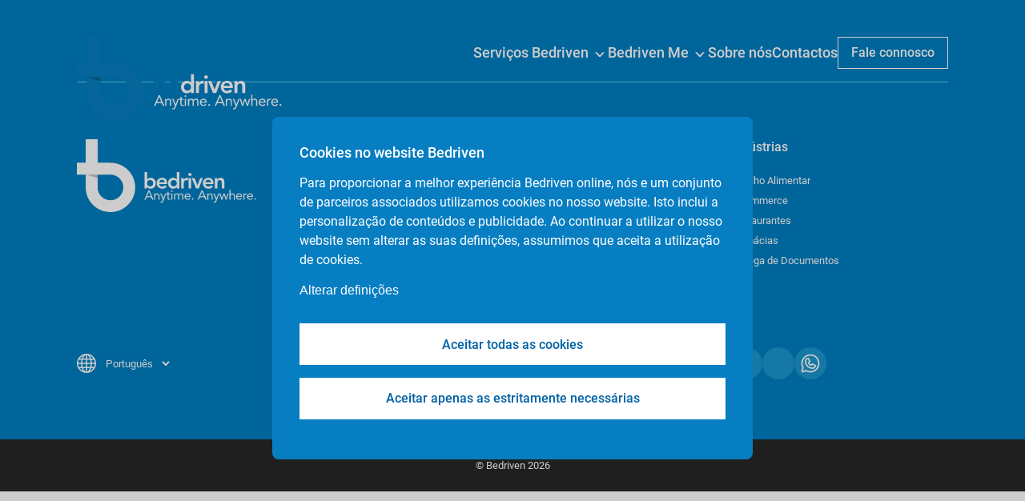

--- FILE ---
content_type: text/html; charset=UTF-8
request_url: https://bedriven.pt/blocos/btn-for-block-3cols/
body_size: 37823
content:

<!DOCTYPE html>
<html lang="pt-PT">
<head>
    <meta charset="UTF-8">
    <meta http-equiv="X-UA-Compatible" content="IE=edge">
    <meta name="viewport" content="width=device-width, initial-scale=1.0">
    <meta name="google-site-verification" content="HgKADo2fct_IuoVphgBSUPAZ0dJ5gPULTg7UXplzpPE" />

    <title>Bedriven</title>
    <link rel="shortcut icon" href="https://bedriven.pt/wp-content/themes/beDriven/favicon.ico"/>
    <link rel="stylesheet" href="https://bedriven.pt/wp-content/themes/beDriven/theme/css/swiper.min.css">
    <link rel="stylesheet" href="https://bedriven.pt/wp-content/themes/beDriven/theme/css/bedriven.min.css">
    <style id='global-styles-inline-css' type='text/css'>
:root{--wp--preset--aspect-ratio--square: 1;--wp--preset--aspect-ratio--4-3: 4/3;--wp--preset--aspect-ratio--3-4: 3/4;--wp--preset--aspect-ratio--3-2: 3/2;--wp--preset--aspect-ratio--2-3: 2/3;--wp--preset--aspect-ratio--16-9: 16/9;--wp--preset--aspect-ratio--9-16: 9/16;--wp--preset--color--black: #000000;--wp--preset--color--cyan-bluish-gray: #abb8c3;--wp--preset--color--white: #ffffff;--wp--preset--color--pale-pink: #f78da7;--wp--preset--color--vivid-red: #cf2e2e;--wp--preset--color--luminous-vivid-orange: #ff6900;--wp--preset--color--luminous-vivid-amber: #fcb900;--wp--preset--color--light-green-cyan: #7bdcb5;--wp--preset--color--vivid-green-cyan: #00d084;--wp--preset--color--pale-cyan-blue: #8ed1fc;--wp--preset--color--vivid-cyan-blue: #0693e3;--wp--preset--color--vivid-purple: #9b51e0;--wp--preset--gradient--vivid-cyan-blue-to-vivid-purple: linear-gradient(135deg,rgb(6,147,227) 0%,rgb(155,81,224) 100%);--wp--preset--gradient--light-green-cyan-to-vivid-green-cyan: linear-gradient(135deg,rgb(122,220,180) 0%,rgb(0,208,130) 100%);--wp--preset--gradient--luminous-vivid-amber-to-luminous-vivid-orange: linear-gradient(135deg,rgb(252,185,0) 0%,rgb(255,105,0) 100%);--wp--preset--gradient--luminous-vivid-orange-to-vivid-red: linear-gradient(135deg,rgb(255,105,0) 0%,rgb(207,46,46) 100%);--wp--preset--gradient--very-light-gray-to-cyan-bluish-gray: linear-gradient(135deg,rgb(238,238,238) 0%,rgb(169,184,195) 100%);--wp--preset--gradient--cool-to-warm-spectrum: linear-gradient(135deg,rgb(74,234,220) 0%,rgb(151,120,209) 20%,rgb(207,42,186) 40%,rgb(238,44,130) 60%,rgb(251,105,98) 80%,rgb(254,248,76) 100%);--wp--preset--gradient--blush-light-purple: linear-gradient(135deg,rgb(255,206,236) 0%,rgb(152,150,240) 100%);--wp--preset--gradient--blush-bordeaux: linear-gradient(135deg,rgb(254,205,165) 0%,rgb(254,45,45) 50%,rgb(107,0,62) 100%);--wp--preset--gradient--luminous-dusk: linear-gradient(135deg,rgb(255,203,112) 0%,rgb(199,81,192) 50%,rgb(65,88,208) 100%);--wp--preset--gradient--pale-ocean: linear-gradient(135deg,rgb(255,245,203) 0%,rgb(182,227,212) 50%,rgb(51,167,181) 100%);--wp--preset--gradient--electric-grass: linear-gradient(135deg,rgb(202,248,128) 0%,rgb(113,206,126) 100%);--wp--preset--gradient--midnight: linear-gradient(135deg,rgb(2,3,129) 0%,rgb(40,116,252) 100%);--wp--preset--font-size--small: 13px;--wp--preset--font-size--medium: 20px;--wp--preset--font-size--large: 36px;--wp--preset--font-size--x-large: 42px;--wp--preset--spacing--20: 0.44rem;--wp--preset--spacing--30: 0.67rem;--wp--preset--spacing--40: 1rem;--wp--preset--spacing--50: 1.5rem;--wp--preset--spacing--60: 2.25rem;--wp--preset--spacing--70: 3.38rem;--wp--preset--spacing--80: 5.06rem;--wp--preset--shadow--natural: 6px 6px 9px rgba(0, 0, 0, 0.2);--wp--preset--shadow--deep: 12px 12px 50px rgba(0, 0, 0, 0.4);--wp--preset--shadow--sharp: 6px 6px 0px rgba(0, 0, 0, 0.2);--wp--preset--shadow--outlined: 6px 6px 0px -3px rgb(255, 255, 255), 6px 6px rgb(0, 0, 0);--wp--preset--shadow--crisp: 6px 6px 0px rgb(0, 0, 0);}:where(.is-layout-flex){gap: 0.5em;}:where(.is-layout-grid){gap: 0.5em;}body .is-layout-flex{display: flex;}.is-layout-flex{flex-wrap: wrap;align-items: center;}.is-layout-flex > :is(*, div){margin: 0;}body .is-layout-grid{display: grid;}.is-layout-grid > :is(*, div){margin: 0;}:where(.wp-block-columns.is-layout-flex){gap: 2em;}:where(.wp-block-columns.is-layout-grid){gap: 2em;}:where(.wp-block-post-template.is-layout-flex){gap: 1.25em;}:where(.wp-block-post-template.is-layout-grid){gap: 1.25em;}.has-black-color{color: var(--wp--preset--color--black) !important;}.has-cyan-bluish-gray-color{color: var(--wp--preset--color--cyan-bluish-gray) !important;}.has-white-color{color: var(--wp--preset--color--white) !important;}.has-pale-pink-color{color: var(--wp--preset--color--pale-pink) !important;}.has-vivid-red-color{color: var(--wp--preset--color--vivid-red) !important;}.has-luminous-vivid-orange-color{color: var(--wp--preset--color--luminous-vivid-orange) !important;}.has-luminous-vivid-amber-color{color: var(--wp--preset--color--luminous-vivid-amber) !important;}.has-light-green-cyan-color{color: var(--wp--preset--color--light-green-cyan) !important;}.has-vivid-green-cyan-color{color: var(--wp--preset--color--vivid-green-cyan) !important;}.has-pale-cyan-blue-color{color: var(--wp--preset--color--pale-cyan-blue) !important;}.has-vivid-cyan-blue-color{color: var(--wp--preset--color--vivid-cyan-blue) !important;}.has-vivid-purple-color{color: var(--wp--preset--color--vivid-purple) !important;}.has-black-background-color{background-color: var(--wp--preset--color--black) !important;}.has-cyan-bluish-gray-background-color{background-color: var(--wp--preset--color--cyan-bluish-gray) !important;}.has-white-background-color{background-color: var(--wp--preset--color--white) !important;}.has-pale-pink-background-color{background-color: var(--wp--preset--color--pale-pink) !important;}.has-vivid-red-background-color{background-color: var(--wp--preset--color--vivid-red) !important;}.has-luminous-vivid-orange-background-color{background-color: var(--wp--preset--color--luminous-vivid-orange) !important;}.has-luminous-vivid-amber-background-color{background-color: var(--wp--preset--color--luminous-vivid-amber) !important;}.has-light-green-cyan-background-color{background-color: var(--wp--preset--color--light-green-cyan) !important;}.has-vivid-green-cyan-background-color{background-color: var(--wp--preset--color--vivid-green-cyan) !important;}.has-pale-cyan-blue-background-color{background-color: var(--wp--preset--color--pale-cyan-blue) !important;}.has-vivid-cyan-blue-background-color{background-color: var(--wp--preset--color--vivid-cyan-blue) !important;}.has-vivid-purple-background-color{background-color: var(--wp--preset--color--vivid-purple) !important;}.has-black-border-color{border-color: var(--wp--preset--color--black) !important;}.has-cyan-bluish-gray-border-color{border-color: var(--wp--preset--color--cyan-bluish-gray) !important;}.has-white-border-color{border-color: var(--wp--preset--color--white) !important;}.has-pale-pink-border-color{border-color: var(--wp--preset--color--pale-pink) !important;}.has-vivid-red-border-color{border-color: var(--wp--preset--color--vivid-red) !important;}.has-luminous-vivid-orange-border-color{border-color: var(--wp--preset--color--luminous-vivid-orange) !important;}.has-luminous-vivid-amber-border-color{border-color: var(--wp--preset--color--luminous-vivid-amber) !important;}.has-light-green-cyan-border-color{border-color: var(--wp--preset--color--light-green-cyan) !important;}.has-vivid-green-cyan-border-color{border-color: var(--wp--preset--color--vivid-green-cyan) !important;}.has-pale-cyan-blue-border-color{border-color: var(--wp--preset--color--pale-cyan-blue) !important;}.has-vivid-cyan-blue-border-color{border-color: var(--wp--preset--color--vivid-cyan-blue) !important;}.has-vivid-purple-border-color{border-color: var(--wp--preset--color--vivid-purple) !important;}.has-vivid-cyan-blue-to-vivid-purple-gradient-background{background: var(--wp--preset--gradient--vivid-cyan-blue-to-vivid-purple) !important;}.has-light-green-cyan-to-vivid-green-cyan-gradient-background{background: var(--wp--preset--gradient--light-green-cyan-to-vivid-green-cyan) !important;}.has-luminous-vivid-amber-to-luminous-vivid-orange-gradient-background{background: var(--wp--preset--gradient--luminous-vivid-amber-to-luminous-vivid-orange) !important;}.has-luminous-vivid-orange-to-vivid-red-gradient-background{background: var(--wp--preset--gradient--luminous-vivid-orange-to-vivid-red) !important;}.has-very-light-gray-to-cyan-bluish-gray-gradient-background{background: var(--wp--preset--gradient--very-light-gray-to-cyan-bluish-gray) !important;}.has-cool-to-warm-spectrum-gradient-background{background: var(--wp--preset--gradient--cool-to-warm-spectrum) !important;}.has-blush-light-purple-gradient-background{background: var(--wp--preset--gradient--blush-light-purple) !important;}.has-blush-bordeaux-gradient-background{background: var(--wp--preset--gradient--blush-bordeaux) !important;}.has-luminous-dusk-gradient-background{background: var(--wp--preset--gradient--luminous-dusk) !important;}.has-pale-ocean-gradient-background{background: var(--wp--preset--gradient--pale-ocean) !important;}.has-electric-grass-gradient-background{background: var(--wp--preset--gradient--electric-grass) !important;}.has-midnight-gradient-background{background: var(--wp--preset--gradient--midnight) !important;}.has-small-font-size{font-size: var(--wp--preset--font-size--small) !important;}.has-medium-font-size{font-size: var(--wp--preset--font-size--medium) !important;}.has-large-font-size{font-size: var(--wp--preset--font-size--large) !important;}.has-x-large-font-size{font-size: var(--wp--preset--font-size--x-large) !important;}
/*# sourceURL=global-styles-inline-css */
</style>

                              <script>!function(e){var n="https://s.go-mpulse.net/boomerang/";if("False"=="True")e.BOOMR_config=e.BOOMR_config||{},e.BOOMR_config.PageParams=e.BOOMR_config.PageParams||{},e.BOOMR_config.PageParams.pci=!0,n="https://s2.go-mpulse.net/boomerang/";if(window.BOOMR_API_key="Y2LMN-E4D25-GSF69-9VU29-EJ6CD",function(){function e(){if(!o){var e=document.createElement("script");e.id="boomr-scr-as",e.src=window.BOOMR.url,e.async=!0,i.parentNode.appendChild(e),o=!0}}function t(e){o=!0;var n,t,a,r,d=document,O=window;if(window.BOOMR.snippetMethod=e?"if":"i",t=function(e,n){var t=d.createElement("script");t.id=n||"boomr-if-as",t.src=window.BOOMR.url,BOOMR_lstart=(new Date).getTime(),e=e||d.body,e.appendChild(t)},!window.addEventListener&&window.attachEvent&&navigator.userAgent.match(/MSIE [67]\./))return window.BOOMR.snippetMethod="s",void t(i.parentNode,"boomr-async");a=document.createElement("IFRAME"),a.src="about:blank",a.title="",a.role="presentation",a.loading="eager",r=(a.frameElement||a).style,r.width=0,r.height=0,r.border=0,r.display="none",i.parentNode.appendChild(a);try{O=a.contentWindow,d=O.document.open()}catch(_){n=document.domain,a.src="javascript:var d=document.open();d.domain='"+n+"';void(0);",O=a.contentWindow,d=O.document.open()}if(n)d._boomrl=function(){this.domain=n,t()},d.write("<bo"+"dy onload='document._boomrl();'>");else if(O._boomrl=function(){t()},O.addEventListener)O.addEventListener("load",O._boomrl,!1);else if(O.attachEvent)O.attachEvent("onload",O._boomrl);d.close()}function a(e){window.BOOMR_onload=e&&e.timeStamp||(new Date).getTime()}if(!window.BOOMR||!window.BOOMR.version&&!window.BOOMR.snippetExecuted){window.BOOMR=window.BOOMR||{},window.BOOMR.snippetStart=(new Date).getTime(),window.BOOMR.snippetExecuted=!0,window.BOOMR.snippetVersion=12,window.BOOMR.url=n+"Y2LMN-E4D25-GSF69-9VU29-EJ6CD";var i=document.currentScript||document.getElementsByTagName("script")[0],o=!1,r=document.createElement("link");if(r.relList&&"function"==typeof r.relList.supports&&r.relList.supports("preload")&&"as"in r)window.BOOMR.snippetMethod="p",r.href=window.BOOMR.url,r.rel="preload",r.as="script",r.addEventListener("load",e),r.addEventListener("error",function(){t(!0)}),setTimeout(function(){if(!o)t(!0)},3e3),BOOMR_lstart=(new Date).getTime(),i.parentNode.appendChild(r);else t(!1);if(window.addEventListener)window.addEventListener("load",a,!1);else if(window.attachEvent)window.attachEvent("onload",a)}}(),"".length>0)if(e&&"performance"in e&&e.performance&&"function"==typeof e.performance.setResourceTimingBufferSize)e.performance.setResourceTimingBufferSize();!function(){if(BOOMR=e.BOOMR||{},BOOMR.plugins=BOOMR.plugins||{},!BOOMR.plugins.AK){var n=""=="true"?1:0,t="",a="aoijuzqxgkbze2lrjegq-f-a18139561-clientnsv4-s.akamaihd.net",i="false"=="true"?2:1,o={"ak.v":"39","ak.cp":"1772373","ak.ai":parseInt("1153859",10),"ak.ol":"0","ak.cr":100,"ak.ipv":4,"ak.proto":"h2","ak.rid":"1da1760c","ak.r":47910,"ak.a2":n,"ak.m":"","ak.n":"essl","ak.bpcip":"3.144.154.0","ak.cport":43228,"ak.gh":"23.51.23.27","ak.quicv":"","ak.tlsv":"tls1.3","ak.0rtt":"","ak.0rtt.ed":"","ak.csrc":"-","ak.acc":"","ak.t":"1769031949","ak.ak":"hOBiQwZUYzCg5VSAfCLimQ==zNcWe+wqlMzR/ClnNE6yxEX0T6gveeGekZEjEtX9d+D2DVFSZ5FIAaUaoFa457pTlXECtiRTxQu2j4L7O5PNvNShVgiXAjL7NXkZ2Qs71lC6Fbx4Ou6mKtOBYL2loZz6zK67EQLieV9Mc2rsLA/RuK8QXnedpcykW+8LyrTGgwaHruRtjep4Gb5TaVCOYksBYxVTajtZhQShke5x13tRjMC+ysX7HWHONj/tp2mwoqq8K57j8jAOZ0t+DNaX30lpFWlKunBcDx+fYZjKetQqfVHH1TpogTrrS+Kiu+i6IQ0XBLtf0kjlHbobQ3ORwvo+1EN6nQZYXW90trRoqRIEWe2yz0cTJd3QRyOh/wcENpmQFVQ2dMrHR6oXYqH+OzA2+uU0ZYlXUhTb1VdqAZJwm+idpzoKSIdfEg4cNB/fT/o=","ak.pv":"4","ak.dpoabenc":"","ak.tf":i};if(""!==t)o["ak.ruds"]=t;var r={i:!1,av:function(n){var t="http.initiator";if(n&&(!n[t]||"spa_hard"===n[t]))o["ak.feo"]=void 0!==e.aFeoApplied?1:0,BOOMR.addVar(o)},rv:function(){var e=["ak.bpcip","ak.cport","ak.cr","ak.csrc","ak.gh","ak.ipv","ak.m","ak.n","ak.ol","ak.proto","ak.quicv","ak.tlsv","ak.0rtt","ak.0rtt.ed","ak.r","ak.acc","ak.t","ak.tf"];BOOMR.removeVar(e)}};BOOMR.plugins.AK={akVars:o,akDNSPreFetchDomain:a,init:function(){if(!r.i){var e=BOOMR.subscribe;e("before_beacon",r.av,null,null),e("onbeacon",r.rv,null,null),r.i=!0}return this},is_complete:function(){return!0}}}}()}(window);</script></head>
<body id="beDriven-body" style="overflow:hidden">
    <style>
	.rgModalBg {
		position: absolute;
		z-index: 3000;
		top: 0;
		bottom: 0;
		background: rgba(0,0,0,0.2);
		width: 100%;
		display: flex;
		justify-content: center;
		align-items: center;
		font-family: RobotoRegular;
	}

	.rgInnerModal {
		width: 600px;
		max-width: 95vw;
		background: #077EC2;
		border: 2px solid #077EC2;
		border-radius: 0.5rem;
		display: block;
		padding: 2rem;
		color: #fff;
	}

	.rgModalTitle {
		font-weight: 500;
		font-size: 1.125rem;
		padding: 0;
		margin: 0 0 1rem 0;
		font-family: RobotoMedium;
	}

	.rgModalText {
		font-weight: 400;
		font-size: 1rem;
		line-height: 1.5rem;
		padding: 0;
		margin: 0 0 1rem 0;
	}

	.rgModalChangeButton {
		font-weight: 400;
		font-size: 1rem;
		text-decoration-line: underline;
		padding: 0;
		margin: 0 0 2rem 0;
		background: none;
		cursor: pointer;
		color: #fff;
		border: 0;
	}

	.rgModalAcceptButton {
		font-size: 1rem;
		padding: 0.9rem 0;
		margin: 0 0 1rem 0;
		width: 100%;
		border: 2px solid #fff !important;
		background: #fff;
		color: #0061A5;
		cursor: pointer;
		font-family: RobotoMedium;
	}

	.rgModalAcceptButton:hover {
		border: 2px solid #0061A5;
		background: #0061A5;
		color: #fff;
	}
</style>
<div class="rgModalBg">
	<div id="cookiesRGPDModal" class="rgInnerModal">
		<div>
			<div>
				<div>
					<h5 id="cookiesRGPDModalTitle" class="rgModalTitle">Cookies no website Bedriven</h5>
					<p class="rgModalText">Para proporcionar a melhor experiência Bedriven online, nós e um conjunto de parceiros associados utilizamos cookies no nosso website. Isto inclui a personalização de conteúdos e publicidade. Ao continuar a utilizar o nosso website sem alterar as suas definições, assumimos que aceita a utilização de cookies.</p>
					<p>
						<form id="cookiesForm" method="post" action="https://bedriven.pt/wp-content/themes/beDriven/src/controllers/Cookies-Controller.php">
							<input type="hidden" name="action" value="cookieUpdate" />
							<input type="hidden" name="functionalCookie" value="S" />
							<input type="hidden" name="performanceCookie" value="N" />
							<input type="hidden" name="targetingCookie" value="N" />
							<input type="hidden" name="modalCookie" value="N" />
							<input type="hidden" name="referer" value="https://bedriven.pt/cookies" />
							<button type="submit" class="rgModalChangeButton">Alterar definições</button>
						</form>
					<div class="mt-5 mb-4">
						<form id="cookiesForm" method="post" action="https://bedriven.pt/wp-content/themes/beDriven/src/controllers/Cookies-Controller.php">
							<input type="hidden" name="action" value="cookieUpdate" />
							<input type="hidden" name="functionalCookie" value="S" />
							<input type="hidden" name="performanceCookie" value="S" />
							<input type="hidden" name="targetingCookie" value="S" />
							<input type="hidden" name="modalCookie" value="N" />
							<input type="hidden" name="referer" value="/blocos/btn-for-block-3cols/" />
							<button type="submit" class="rgModalAcceptButton">Aceitar todas as cookies</button>
						</form>
					</div>
					<div class="mt-5 mb-4">
						<form id="cookiesForm" method="post" action="https://bedriven.pt/wp-content/themes/beDriven/src/controllers/Cookies-Controller.php">
							<input type="hidden" name="action" value="cookieUpdate" />
							<input type="hidden" name="functionalCookie" value="S" />
							<input type="hidden" name="performanceCookie" value="N" />
							<input type="hidden" name="targetingCookie" value="N" />
							<input type="hidden" name="modalCookie" value="N" />
							<input type="hidden" name="referer" value="/blocos/btn-for-block-3cols/" />
							<button type="submit" class="rgModalAcceptButton">Aceitar apenas as estritamente necessárias</button>
						</form>
					</div>

				</div>
			</div>
		</div>
	</div>
</div><meta name='robots' content='index, follow, max-image-preview:large, max-snippet:-1, max-video-preview:-1' />

	<!-- This site is optimized with the Yoast SEO plugin v25.8 - https://yoast.com/wordpress/plugins/seo/ -->
	<link rel="canonical" href="https://bedriven.pt/blocos/btn-for-block-3cols/" />
	<meta property="og:locale" content="pt_PT" />
	<meta property="og:type" content="article" />
	<meta property="og:title" content="btn for block 3cols - Bedriven" />
	<meta property="og:url" content="https://bedriven.pt/blocos/btn-for-block-3cols/" />
	<meta property="og:site_name" content="Bedriven" />
	<meta name="twitter:card" content="summary_large_image" />
	<script type="application/ld+json" class="yoast-schema-graph">{"@context":"https://schema.org","@graph":[{"@type":"WebPage","@id":"https://bedriven.pt/blocos/btn-for-block-3cols/","url":"https://bedriven.pt/blocos/btn-for-block-3cols/","name":"btn for block 3cols - Bedriven","isPartOf":{"@id":"https://bedriven.pt/#website"},"datePublished":"2021-06-23T13:29:49+00:00","breadcrumb":{"@id":"https://bedriven.pt/blocos/btn-for-block-3cols/#breadcrumb"},"inLanguage":"pt-PT","potentialAction":[{"@type":"ReadAction","target":["https://bedriven.pt/blocos/btn-for-block-3cols/"]}]},{"@type":"BreadcrumbList","@id":"https://bedriven.pt/blocos/btn-for-block-3cols/#breadcrumb","itemListElement":[{"@type":"ListItem","position":1,"name":"Início","item":"https://bedriven.pt/"},{"@type":"ListItem","position":2,"name":"btn for block 3cols"}]},{"@type":"WebSite","@id":"https://bedriven.pt/#website","url":"https://bedriven.pt/","name":"Bedriven","description":"Mais um site Sites de Multisites Rigor","potentialAction":[{"@type":"SearchAction","target":{"@type":"EntryPoint","urlTemplate":"https://bedriven.pt/?s={search_term_string}"},"query-input":{"@type":"PropertyValueSpecification","valueRequired":true,"valueName":"search_term_string"}}],"inLanguage":"pt-PT"}]}</script>
	<!-- / Yoast SEO plugin. -->


<link rel="alternate" title="oEmbed (JSON)" type="application/json+oembed" href="https://bedriven.pt/wp-json/oembed/1.0/embed?url=https%3A%2F%2Fbedriven.pt%2Fblocos%2Fbtn-for-block-3cols%2F" />
<link rel="alternate" title="oEmbed (XML)" type="text/xml+oembed" href="https://bedriven.pt/wp-json/oembed/1.0/embed?url=https%3A%2F%2Fbedriven.pt%2Fblocos%2Fbtn-for-block-3cols%2F&#038;format=xml" />
<style id='wp-img-auto-sizes-contain-inline-css' type='text/css'>
img:is([sizes=auto i],[sizes^="auto," i]){contain-intrinsic-size:3000px 1500px}
/*# sourceURL=wp-img-auto-sizes-contain-inline-css */
</style>
<style id='wp-emoji-styles-inline-css' type='text/css'>

	img.wp-smiley, img.emoji {
		display: inline !important;
		border: none !important;
		box-shadow: none !important;
		height: 1em !important;
		width: 1em !important;
		margin: 0 0.07em !important;
		vertical-align: -0.1em !important;
		background: none !important;
		padding: 0 !important;
	}
/*# sourceURL=wp-emoji-styles-inline-css */
</style>
<style id='wp-block-library-inline-css' type='text/css'>
:root{--wp-block-synced-color:#7a00df;--wp-block-synced-color--rgb:122,0,223;--wp-bound-block-color:var(--wp-block-synced-color);--wp-editor-canvas-background:#ddd;--wp-admin-theme-color:#007cba;--wp-admin-theme-color--rgb:0,124,186;--wp-admin-theme-color-darker-10:#006ba1;--wp-admin-theme-color-darker-10--rgb:0,107,160.5;--wp-admin-theme-color-darker-20:#005a87;--wp-admin-theme-color-darker-20--rgb:0,90,135;--wp-admin-border-width-focus:2px}@media (min-resolution:192dpi){:root{--wp-admin-border-width-focus:1.5px}}.wp-element-button{cursor:pointer}:root .has-very-light-gray-background-color{background-color:#eee}:root .has-very-dark-gray-background-color{background-color:#313131}:root .has-very-light-gray-color{color:#eee}:root .has-very-dark-gray-color{color:#313131}:root .has-vivid-green-cyan-to-vivid-cyan-blue-gradient-background{background:linear-gradient(135deg,#00d084,#0693e3)}:root .has-purple-crush-gradient-background{background:linear-gradient(135deg,#34e2e4,#4721fb 50%,#ab1dfe)}:root .has-hazy-dawn-gradient-background{background:linear-gradient(135deg,#faaca8,#dad0ec)}:root .has-subdued-olive-gradient-background{background:linear-gradient(135deg,#fafae1,#67a671)}:root .has-atomic-cream-gradient-background{background:linear-gradient(135deg,#fdd79a,#004a59)}:root .has-nightshade-gradient-background{background:linear-gradient(135deg,#330968,#31cdcf)}:root .has-midnight-gradient-background{background:linear-gradient(135deg,#020381,#2874fc)}:root{--wp--preset--font-size--normal:16px;--wp--preset--font-size--huge:42px}.has-regular-font-size{font-size:1em}.has-larger-font-size{font-size:2.625em}.has-normal-font-size{font-size:var(--wp--preset--font-size--normal)}.has-huge-font-size{font-size:var(--wp--preset--font-size--huge)}.has-text-align-center{text-align:center}.has-text-align-left{text-align:left}.has-text-align-right{text-align:right}.has-fit-text{white-space:nowrap!important}#end-resizable-editor-section{display:none}.aligncenter{clear:both}.items-justified-left{justify-content:flex-start}.items-justified-center{justify-content:center}.items-justified-right{justify-content:flex-end}.items-justified-space-between{justify-content:space-between}.screen-reader-text{border:0;clip-path:inset(50%);height:1px;margin:-1px;overflow:hidden;padding:0;position:absolute;width:1px;word-wrap:normal!important}.screen-reader-text:focus{background-color:#ddd;clip-path:none;color:#444;display:block;font-size:1em;height:auto;left:5px;line-height:normal;padding:15px 23px 14px;text-decoration:none;top:5px;width:auto;z-index:100000}html :where(.has-border-color){border-style:solid}html :where([style*=border-top-color]){border-top-style:solid}html :where([style*=border-right-color]){border-right-style:solid}html :where([style*=border-bottom-color]){border-bottom-style:solid}html :where([style*=border-left-color]){border-left-style:solid}html :where([style*=border-width]){border-style:solid}html :where([style*=border-top-width]){border-top-style:solid}html :where([style*=border-right-width]){border-right-style:solid}html :where([style*=border-bottom-width]){border-bottom-style:solid}html :where([style*=border-left-width]){border-left-style:solid}html :where(img[class*=wp-image-]){height:auto;max-width:100%}:where(figure){margin:0 0 1em}html :where(.is-position-sticky){--wp-admin--admin-bar--position-offset:var(--wp-admin--admin-bar--height,0px)}@media screen and (max-width:600px){html :where(.is-position-sticky){--wp-admin--admin-bar--position-offset:0px}}
/*wp_block_styles_on_demand_placeholder:697149556f53f*/
/*# sourceURL=wp-block-library-inline-css */
</style>
<style id='classic-theme-styles-inline-css' type='text/css'>
/*! This file is auto-generated */
.wp-block-button__link{color:#fff;background-color:#32373c;border-radius:9999px;box-shadow:none;text-decoration:none;padding:calc(.667em + 2px) calc(1.333em + 2px);font-size:1.125em}.wp-block-file__button{background:#32373c;color:#fff;text-decoration:none}
/*# sourceURL=/wp-includes/css/classic-themes.min.css */
</style>
<link rel='stylesheet' id='panda-pods-repeater-general-styles-css' href='https://bedriven.pt/wp-content/plugins/panda-pods-repeater-field/css/general.min.css?ver=1.0.0' type='text/css' media='all' />
<link rel='stylesheet' id='panda-pods-repeater-styles-css' href='https://bedriven.pt/wp-content/plugins/panda-pods-repeater-field/css/front-end.min.css?ver=1.2.0' type='text/css' media='all' />
<script type="text/javascript" src="https://bedriven.pt/wp-includes/js/jquery/jquery.min.js?ver=3.7.1" id="jquery-core-js"></script>
<script type="text/javascript" src="https://bedriven.pt/wp-includes/js/jquery/jquery-migrate.min.js?ver=3.4.1" id="jquery-migrate-js"></script>
<link rel="https://api.w.org/" href="https://bedriven.pt/wp-json/" /><link rel="EditURI" type="application/rsd+xml" title="RSD" href="https://bedriven.pt/xmlrpc.php?rsd" />
<meta name="generator" content="WordPress 6.9" />
<link rel='shortlink' href='https://bedriven.pt/?p=1484' />

<div class="modal">
<div class="modal-blend"></div>
    <div class="modal-content">
        <header>
            <h2>Fale connosco</h2>
            <p>Paragrafo Modal</p>
            <svg id="close_modal_id" width="24" height="24" viewBox="0 0 24 24" fill="none" xmlns="http://www.w3.org/2000/svg">
                <path d="M18.36 18.36L5.64001 5.64001" stroke="#272727" stroke-width="1.5" stroke-linecap="round" stroke-linejoin="bevel"/>
                <path d="M18.36 5.64001L5.64001 18.36" stroke="#272727" stroke-width="1.5" stroke-linecap="round" stroke-linejoin="bevel"/>
            </svg>
        </header>
        <div class="modal-content-options">
            <a class="modal-item" href="conduzir">
                <div class="modal-item-img">
                    <img src=https://bedriven.pt/wp-content/uploads/sites/56/2021/05/man-in-car-delivering-package-close-up-1.png alt="">
                </div>
                <p class="modal-item-legend">Sou um motorista</p>
            </a>
            <a class="modal-item" href="/contacto-empresas">
                <div class="modal-item-img">
                    <img src=https://bedriven.pt/wp-content/uploads/sites/56/2021/10/Documentos-scaled.jpg alt="">
                </div>
                <p class="modal-item-legend">Sou um negócio</p>
            </a>
        </div>
    </div>
</div>
<div class="mobile-bottom-line"></div>

<section class="navbar-container" id="bedriven-header-cont">
    <nav>
        <!-- <a class="logo_bedriven" href=""> -->
        <a class="logo_bedriven" href="https://bedriven.pt/">
            <svg class="logo_top" width="257" height="104" viewBox="0 0 257 104" fill="none" xmlns="http://www.w3.org/2000/svg">
                <path d="M47.8956 33.6092C47.8028 33.6092 47.7099 33.6092 47.6254 33.6092V33.5671H29.6055V0H12.6157V33.5671H0V50.4979H12.6157V67.2184C12.5903 67.7401 12.5819 68.2702 12.5819 68.8004C12.5819 88.2388 28.3979 103.992 47.8956 103.992C67.4018 103.992 83.2178 88.2304 83.2178 68.8004C83.2178 49.3703 67.4018 33.6092 47.8956 33.6092ZM47.8956 87.1028C38.0581 87.1028 30.0277 79.3864 29.5632 69.6924H29.6055V50.5063H47.5326V50.5232C47.6508 50.5232 47.7774 50.5148 47.8956 50.5148C58.0372 50.5148 66.2534 58.7025 66.2534 68.8088C66.2534 78.9067 58.0372 87.1028 47.8956 87.1028Z" fill="#077EC2"/>
                <path opacity="0.27" d="M12.6143 50.4976L29.5618 55.2772V50.4976H12.6143Z" fill="#1E1E1C"/>
                <path d="M96.4912 46.804H100.224V57.2385H100.316C100.502 56.9944 100.739 56.742 101.034 56.4811C101.321 56.2202 101.676 55.9846 102.09 55.7574C102.504 55.5302 102.976 55.3451 103.517 55.202C104.057 55.059 104.674 54.9833 105.383 54.9833C106.439 54.9833 107.41 55.1852 108.305 55.5891C109.191 55.993 109.96 56.54 110.585 57.2469C111.218 57.9453 111.708 58.7784 112.062 59.7209C112.417 60.6717 112.594 61.6899 112.594 62.7839C112.594 63.8778 112.425 64.896 112.096 65.8469C111.767 66.7978 111.277 67.6225 110.635 68.3209C109.994 69.0193 109.217 69.5747 108.305 69.9786C107.393 70.3826 106.371 70.5845 105.231 70.5845C104.175 70.5845 103.187 70.3741 102.276 69.9618C101.364 69.5495 100.637 68.8847 100.097 67.9843H100.038V70.2143H96.4997V46.804H96.4912ZM108.854 62.7755C108.854 62.1948 108.752 61.6395 108.558 61.1009C108.364 60.5623 108.068 60.0911 107.688 59.6788C107.308 59.2664 106.844 58.9383 106.303 58.6858C105.763 58.4418 105.155 58.3156 104.471 58.3156C103.787 58.3156 103.179 58.4418 102.639 58.6858C102.098 58.9299 101.642 59.2664 101.254 59.6788C100.874 60.0911 100.578 60.5623 100.384 61.1009C100.19 61.6395 100.088 62.1948 100.088 62.7755C100.088 63.3561 100.19 63.9115 100.384 64.45C100.578 64.9886 100.874 65.4598 101.254 65.8722C101.634 66.2845 102.098 66.6127 102.639 66.8651C103.179 67.1092 103.787 67.2354 104.471 67.2354C105.155 67.2354 105.763 67.1092 106.303 66.8651C106.844 66.6211 107.3 66.2845 107.688 65.8722C108.068 65.4598 108.364 64.9886 108.558 64.45C108.761 63.9115 108.854 63.3561 108.854 62.7755Z" fill="#077EC2"/>
                <path d="M117.492 64.0797C117.618 65.1904 118.049 66.0572 118.801 66.6799C119.544 67.3026 120.447 67.6055 121.503 67.6055C122.432 67.6055 123.217 67.412 123.85 67.0333C124.484 66.6546 125.033 66.175 125.514 65.5944L128.182 67.6055C127.312 68.6826 126.341 69.4399 125.261 69.8943C124.18 70.3487 123.057 70.5759 121.874 70.5759C120.76 70.5759 119.696 70.3908 118.708 70.0206C117.711 69.6503 116.85 69.1202 116.132 68.4386C115.406 67.757 114.832 66.9407 114.41 65.973C113.987 65.0137 113.776 63.9451 113.776 62.767C113.776 61.5889 113.987 60.5202 114.41 59.5609C114.832 58.6016 115.406 57.777 116.132 57.0954C116.859 56.4138 117.72 55.8836 118.708 55.5134C119.704 55.1431 120.76 54.958 121.874 54.958C122.913 54.958 123.859 55.1431 124.72 55.4966C125.581 55.8584 126.316 56.3801 126.924 57.0617C127.532 57.7433 128.013 58.5848 128.351 59.5862C128.689 60.5875 128.866 61.7404 128.866 63.0362V64.0544H117.492V64.0797ZM125.134 61.2944C125.117 60.2005 124.771 59.3421 124.112 58.711C123.445 58.0799 122.525 57.7686 121.351 57.7686C120.236 57.7686 119.35 58.0883 118.691 58.7279C118.041 59.3674 117.635 60.2257 117.492 61.2944H125.134Z" fill="#077EC2"/>
                <path d="M142.597 67.9843H142.538C141.997 68.8931 141.271 69.5495 140.359 69.9618C139.447 70.3741 138.468 70.5845 137.404 70.5845C136.247 70.5845 135.216 70.3826 134.313 69.9786C133.409 69.5747 132.641 69.0278 131.999 68.3209C131.357 67.6225 130.868 66.7894 130.538 65.8469C130.209 64.896 130.04 63.8778 130.04 62.7839C130.04 61.6899 130.217 60.6717 130.572 59.7209C130.927 58.77 131.416 57.9453 132.05 57.2469C132.683 56.5484 133.443 55.993 134.33 55.5891C135.216 55.1852 136.196 54.9833 137.252 54.9833C137.952 54.9833 138.577 55.059 139.118 55.202C139.658 55.3451 140.131 55.5302 140.545 55.7574C140.959 55.9846 141.313 56.2287 141.6 56.4811C141.887 56.742 142.132 56.9944 142.318 57.2385H142.411V46.804H146.143V70.2143H142.605V67.9843H142.597ZM133.772 62.7755C133.772 63.3561 133.874 63.9115 134.068 64.45C134.262 64.9886 134.558 65.4598 134.938 65.8722C135.318 66.2845 135.782 66.6127 136.323 66.8651C136.863 67.1092 137.471 67.2354 138.155 67.2354C138.839 67.2354 139.447 67.1092 139.988 66.8651C140.528 66.6211 140.984 66.2845 141.372 65.8722C141.752 65.4598 142.048 64.9886 142.242 64.45C142.436 63.9115 142.538 63.3561 142.538 62.7755C142.538 62.1948 142.436 61.6395 142.242 61.1009C142.048 60.5623 141.752 60.0911 141.372 59.6788C140.992 59.2664 140.528 58.9383 139.988 58.6858C139.447 58.4418 138.839 58.3156 138.155 58.3156C137.471 58.3156 136.863 58.4418 136.323 58.6858C135.782 58.9299 135.326 59.2664 134.938 59.6788C134.558 60.0911 134.262 60.5623 134.068 61.1009C133.874 61.6479 133.772 62.2033 133.772 62.7755Z" fill="white"/>
                <path d="M148.812 55.3454H152.545V57.7015H152.604C153.018 56.8348 153.609 56.1616 154.377 55.6904C155.146 55.2191 156.024 54.9751 157.02 54.9751C157.248 54.9751 157.468 54.9919 157.687 55.034C157.907 55.0761 158.126 55.1266 158.354 55.1855V58.7786C158.042 58.6945 157.738 58.6272 157.434 58.5767C157.13 58.5262 156.834 58.501 156.547 58.501C155.678 58.501 154.977 58.6608 154.453 58.9806C153.921 59.3004 153.524 59.6706 153.237 60.083C152.958 60.4953 152.773 60.9076 152.68 61.3199C152.587 61.7323 152.536 62.0436 152.536 62.2456V70.2061H148.804V55.3454H148.812Z" fill="white"/>
                <path d="M158.878 50.3049C158.878 49.7074 159.097 49.1857 159.545 48.7397C159.993 48.2937 160.558 48.075 161.242 48.075C161.926 48.075 162.5 48.2853 162.965 48.7061C163.429 49.1268 163.666 49.657 163.666 50.2965C163.666 50.936 163.429 51.4662 162.965 51.8869C162.5 52.3077 161.926 52.518 161.242 52.518C160.558 52.518 159.993 52.2992 159.545 51.8533C159.106 51.4241 158.878 50.9024 158.878 50.3049ZM159.41 55.3454H163.142V70.2062H159.41V55.3454Z" fill="white"/>
                <path d="M163.851 55.345H167.921L171.898 65.7458H171.957L175.969 55.345H179.794L173.925 70.2057H169.948L163.851 55.345Z" fill="white"/>
                <path d="M183.424 64.0797C183.551 65.1904 183.982 66.0572 184.733 66.6799C185.476 67.3026 186.38 67.6055 187.435 67.6055C188.364 67.6055 189.15 67.412 189.783 67.0333C190.416 66.6546 190.965 66.175 191.446 65.5944L194.115 67.6055C193.245 68.6826 192.274 69.4399 191.193 69.8943C190.112 70.3487 188.989 70.5759 187.807 70.5759C186.692 70.5759 185.628 70.3908 184.64 70.0206C183.644 69.6503 182.783 69.1202 182.065 68.4386C181.339 67.757 180.765 66.9407 180.342 65.973C179.92 65.0137 179.709 63.9451 179.709 62.767C179.709 61.5889 179.92 60.5202 180.342 59.5609C180.765 58.6016 181.339 57.777 182.065 57.0954C182.791 56.4138 183.652 55.8836 184.64 55.5134C185.637 55.1431 186.692 54.958 187.807 54.958C188.846 54.958 189.791 55.1431 190.653 55.4966C191.514 55.8584 192.249 56.3801 192.857 57.0617C193.465 57.7433 193.946 58.5848 194.284 59.5862C194.621 60.5875 194.799 61.7404 194.799 63.0362V64.0544H183.424V64.0797ZM191.066 61.2944C191.05 60.2005 190.703 59.3421 190.045 58.711C189.378 58.0799 188.457 57.7686 187.283 57.7686C186.169 57.7686 185.282 58.0883 184.624 58.7279C183.973 59.3674 183.568 60.2257 183.424 61.2944H191.066Z" fill="white"/>
                <path d="M196.724 55.3454H200.27V57.7268H200.329C200.684 56.9863 201.216 56.3383 201.942 55.7913C202.668 55.2444 203.648 54.9751 204.898 54.9751C205.894 54.9751 206.738 55.1434 207.431 55.4716C208.123 55.7998 208.689 56.2373 209.128 56.7759C209.567 57.3144 209.871 57.9287 210.057 58.6356C210.243 59.334 210.336 60.0745 210.336 60.8319V70.2145H206.603V62.6916C206.603 62.2792 206.586 61.8164 206.544 61.3115C206.502 60.8066 206.392 60.3354 206.215 59.8894C206.038 59.4434 205.767 59.0732 205.396 58.7786C205.024 58.4757 204.518 58.3327 203.876 58.3327C203.251 58.3327 202.727 58.4336 202.305 58.644C201.883 58.8544 201.528 59.1321 201.25 59.4771C200.971 59.8305 200.768 60.2344 200.642 60.6888C200.515 61.1432 200.456 61.6145 200.456 62.1109V70.2229H196.724V55.3454Z" fill="white"/>
                <path d="M102.132 73.0496H103.601L109.2 86.1768H107.376L106.033 82.9539H99.4466L98.0871 86.1768H96.3223L102.132 73.0496ZM102.841 75.0523H102.807L100.072 81.5066H105.45L102.841 75.0523Z" fill="white"/>
                <path d="M110.229 79.5549C110.229 79.1594 110.22 78.7891 110.195 78.4441C110.17 78.0991 110.161 77.7793 110.161 77.5016H111.538C111.538 77.7372 111.546 77.9729 111.554 78.2085C111.563 78.4441 111.571 78.6881 111.571 78.9322H111.605C111.706 78.7218 111.842 78.5198 112.027 78.3179C112.205 78.1243 112.424 77.9476 112.669 77.7877C112.914 77.6363 113.193 77.51 113.505 77.4175C113.817 77.3249 114.147 77.2744 114.51 77.2744C115.084 77.2744 115.574 77.3586 115.988 77.5353C116.401 77.712 116.748 77.9476 117.018 78.259C117.288 78.5703 117.491 78.9406 117.626 79.3782C117.752 79.8158 117.82 80.2954 117.82 80.8172V86.1776H116.368V80.9686C116.368 80.2365 116.207 79.6643 115.886 79.2435C115.565 78.8228 115.059 78.6124 114.383 78.6124C113.91 78.6124 113.505 78.6966 113.167 78.8564C112.83 79.0163 112.551 79.2435 112.331 79.5465C112.112 79.841 111.951 80.1945 111.85 80.6068C111.74 81.0107 111.69 81.4651 111.69 81.9616V86.186H110.237V79.5549H110.229Z" fill="white"/>
                <path d="M123.309 88.163C123.157 88.5333 123.005 88.8699 122.853 89.1728C122.701 89.4758 122.515 89.7366 122.296 89.9554C122.076 90.1742 121.814 90.3425 121.51 90.4603C121.206 90.5781 120.835 90.637 120.404 90.637C120.193 90.637 119.973 90.6286 119.745 90.6033C119.518 90.5781 119.298 90.5192 119.104 90.4182L119.29 89.156C119.442 89.2149 119.593 89.257 119.754 89.2738C119.914 89.2906 120.1 89.299 120.311 89.299C120.784 89.299 121.13 89.1728 121.35 88.912C121.569 88.6511 121.764 88.3061 121.924 87.877L122.515 86.2445L118.918 77.5015H120.607L123.301 84.3091H123.334L125.918 77.5015H127.497L123.309 88.163Z" fill="white"/>
                <path d="M133.366 78.7219H130.799V83.0641C130.799 83.3502 130.807 83.6111 130.816 83.8551C130.824 84.0991 130.875 84.3095 130.968 84.4862C131.052 84.6629 131.187 84.806 131.356 84.9154C131.533 85.0164 131.778 85.0753 132.099 85.0753C132.31 85.0753 132.53 85.05 132.749 84.9995C132.969 84.9491 133.18 84.8733 133.383 84.7723L133.442 86.0851C133.197 86.1945 132.918 86.2786 132.614 86.3291C132.31 86.3796 132.023 86.4049 131.753 86.4049C131.229 86.4049 130.816 86.3375 130.503 86.2029C130.191 86.0683 129.954 85.8747 129.777 85.6307C129.6 85.3866 129.49 85.0753 129.431 84.7134C129.372 84.3516 129.346 83.9477 129.346 83.5017V78.7388H127.446V77.5017H129.346V75.0361H130.799V77.5017H133.366V78.7219Z" fill="white"/>
                <path d="M134.507 74.1107C134.507 73.8246 134.608 73.5806 134.811 73.3702C135.013 73.1598 135.267 73.0588 135.562 73.0588C135.858 73.0588 136.111 73.1682 136.314 73.3702C136.516 73.5806 136.618 73.8246 136.618 74.1107C136.618 74.4221 136.516 74.6745 136.322 74.8681C136.119 75.0616 135.866 75.1626 135.562 75.1626C135.25 75.1626 134.997 75.0616 134.802 74.8681C134.608 74.6745 134.507 74.4137 134.507 74.1107ZM134.836 77.502H136.288V86.1778H134.836V77.502Z" fill="white"/>
                <path d="M138.712 79.5549C138.712 79.1594 138.704 78.7891 138.678 78.4441C138.653 78.0991 138.645 77.7793 138.645 77.5016H140.021C140.021 77.7372 140.029 77.9729 140.038 78.2085C140.046 78.4441 140.055 78.6881 140.055 78.9322H140.088C140.19 78.7218 140.325 78.5198 140.511 78.3179C140.688 78.1243 140.908 77.9476 141.152 77.7877C141.397 77.6363 141.676 77.51 141.988 77.4175C142.301 77.3249 142.63 77.2744 142.993 77.2744C143.466 77.2744 143.855 77.3333 144.176 77.4511C144.488 77.5689 144.758 77.712 144.969 77.8803C145.18 78.0486 145.341 78.2253 145.459 78.4189C145.577 78.6124 145.67 78.7807 145.746 78.9322C146.067 78.4104 146.439 78.0065 146.861 77.7204C147.283 77.4343 147.832 77.2828 148.499 77.2828C149.115 77.2828 149.639 77.367 150.061 77.5353C150.483 77.7036 150.821 77.9392 151.083 78.259C151.345 78.5703 151.53 78.9574 151.64 79.4118C151.75 79.8663 151.809 80.3627 151.809 80.9266V86.1944H150.357V81.0023C150.357 80.7078 150.323 80.4132 150.264 80.1271C150.205 79.841 150.086 79.5886 149.926 79.3698C149.766 79.151 149.546 78.9658 149.276 78.8312C149.006 78.6966 148.659 78.6292 148.237 78.6292C147.925 78.6292 147.638 78.6881 147.359 78.8144C147.089 78.9406 146.844 79.1089 146.641 79.3361C146.439 79.5549 146.278 79.8242 146.16 80.144C146.042 80.4553 145.983 80.8087 145.983 81.1958V86.2028H144.53V81.2884C144.53 80.3207 144.403 79.639 144.142 79.2435C143.88 78.8396 143.458 78.6377 142.858 78.6377C142.385 78.6377 141.98 78.7218 141.642 78.8817C141.304 79.0416 141.026 79.2688 140.806 79.5717C140.587 79.8663 140.426 80.2197 140.325 80.632C140.215 81.0359 140.164 81.4904 140.164 81.9868V86.2112H138.712V79.5549Z" fill="white"/>
                <path d="M161.874 84.6041C161.35 85.2688 160.784 85.74 160.159 86.0009C159.535 86.2702 158.817 86.3964 157.998 86.3964C157.314 86.3964 156.697 86.2786 156.157 86.0346C155.608 85.7905 155.152 85.4708 154.772 85.0584C154.392 84.6545 154.105 84.1665 153.894 83.6111C153.691 83.0557 153.59 82.4583 153.59 81.8272C153.59 81.1624 153.7 80.5481 153.928 79.9843C154.147 79.4205 154.46 78.9409 154.856 78.537C155.253 78.1331 155.726 77.8217 156.267 77.6029C156.816 77.3842 157.407 77.2664 158.048 77.2664C158.656 77.2664 159.214 77.3673 159.72 77.5693C160.227 77.7712 160.666 78.0658 161.029 78.4613C161.392 78.8483 161.679 79.328 161.874 79.8918C162.068 80.4556 162.169 81.0951 162.169 81.8103V82.2732H155.135C155.16 82.6434 155.253 82.9968 155.405 83.3418C155.557 83.6784 155.76 83.9814 156.013 84.2338C156.258 84.4862 156.554 84.6882 156.892 84.8397C157.229 84.9911 157.592 85.0584 157.989 85.0584C158.623 85.0584 159.155 84.9491 159.585 84.7219C160.016 84.5031 160.413 84.1749 160.759 83.7373L161.874 84.6041ZM160.624 81.0614C160.599 80.3209 160.354 79.7235 159.898 79.2775C159.442 78.8315 158.808 78.6127 157.998 78.6127C157.187 78.6127 156.537 78.8315 156.047 79.2775C155.549 79.7235 155.253 80.3125 155.152 81.0614H160.624Z" fill="white"/>
                <path d="M165.184 84.0654C165.497 84.0654 165.758 84.1748 165.978 84.3936C166.197 84.6124 166.307 84.8732 166.307 85.1845C166.307 85.4959 166.189 85.7567 165.961 85.9755C165.733 86.1943 165.471 86.3036 165.193 86.3036C164.906 86.3036 164.652 86.1943 164.424 85.9755C164.196 85.7567 164.078 85.4959 164.078 85.1845C164.078 84.8732 164.188 84.6124 164.407 84.3936C164.627 84.1748 164.872 84.0654 165.184 84.0654Z" fill="white"/>
                <path d="M177.926 73.0496H179.395L184.994 86.1768H183.17L181.827 82.9539H175.241L173.881 86.1768H172.116L177.926 73.0496ZM178.635 75.0523H178.601L175.865 81.5066H181.244L178.635 75.0523Z" fill="white"/>
                <path d="M186.016 79.5549C186.016 79.1594 186.007 78.7891 185.982 78.4441C185.957 78.0991 185.948 77.7793 185.948 77.5016H187.325C187.325 77.7372 187.333 77.9729 187.342 78.2085C187.35 78.4441 187.358 78.6881 187.358 78.9322H187.392C187.494 78.7218 187.629 78.5198 187.814 78.3179C188 78.1159 188.211 77.9476 188.456 77.7877C188.701 77.6363 188.98 77.51 189.292 77.4175C189.605 77.3249 189.934 77.2744 190.297 77.2744C190.871 77.2744 191.361 77.3586 191.775 77.5353C192.189 77.712 192.535 77.9476 192.805 78.259C193.075 78.5703 193.278 78.9406 193.413 79.3782C193.54 79.8158 193.607 80.2954 193.607 80.8172V86.1776H192.155V80.9686C192.155 80.2365 191.994 79.6643 191.673 79.2435C191.353 78.8228 190.846 78.6124 190.17 78.6124C189.697 78.6124 189.292 78.6966 188.954 78.8564C188.617 79.0163 188.33 79.2435 188.118 79.5465C187.899 79.841 187.738 80.1945 187.637 80.6068C187.527 81.0107 187.477 81.4651 187.477 81.9616V86.186H186.024V79.5549H186.016Z" fill="white"/>
                <path d="M199.096 88.163C198.944 88.5333 198.792 88.8699 198.64 89.1728C198.488 89.4758 198.302 89.7366 198.083 89.9554C197.863 90.1742 197.601 90.3425 197.297 90.4603C196.993 90.5781 196.622 90.637 196.191 90.637C195.98 90.637 195.761 90.6286 195.533 90.6033C195.305 90.5781 195.085 90.5192 194.891 90.4182L195.077 89.156C195.229 89.2149 195.381 89.257 195.541 89.2738C195.701 89.2906 195.887 89.299 196.098 89.299C196.571 89.299 196.917 89.1728 197.137 88.912C197.357 88.6511 197.551 88.3061 197.711 87.877L198.311 86.2445L194.705 77.5015H196.394L199.088 84.3091H199.121L201.705 77.5015H203.284L199.096 88.163Z" fill="white"/>
                <path d="M213.738 86.1771H212.303L209.828 79.5042H209.795L207.599 86.1771H206.113L203.284 77.5015H204.889L206.881 84.1744H206.915L209.161 77.5015H210.69L212.978 84.1744H213.012L214.988 77.5015H216.55L213.738 86.1771Z" fill="white"/>
                <path d="M217.725 72.158H219.177V78.7048H219.211C219.312 78.5281 219.447 78.3598 219.616 78.1915C219.785 78.0232 219.996 77.8718 220.241 77.7371C220.486 77.6025 220.756 77.4931 221.052 77.4005C221.347 77.3164 221.668 77.2743 221.997 77.2743C222.572 77.2743 223.061 77.3584 223.475 77.5352C223.889 77.7119 224.235 77.9475 224.505 78.2588C224.776 78.5702 224.978 78.9405 225.113 79.378C225.24 79.8156 225.308 80.2953 225.308 80.817V86.1774H223.855V80.9685C223.855 80.2364 223.695 79.6642 223.374 79.2434C223.053 78.8227 222.546 78.6123 221.871 78.6123C221.398 78.6123 220.993 78.6964 220.655 78.8563C220.317 79.0162 220.03 79.2434 219.819 79.5463C219.599 79.8409 219.439 80.1943 219.337 80.6066C219.228 81.0106 219.177 81.465 219.177 81.9615V86.1858H217.725V72.158Z" fill="white"/>
                <path d="M235.373 84.6041C234.849 85.2688 234.283 85.74 233.658 86.0009C233.034 86.2702 232.316 86.3964 231.497 86.3964C230.813 86.3964 230.205 86.2786 229.656 86.0346C229.107 85.7905 228.651 85.4708 228.271 85.0584C227.891 84.6545 227.604 84.1665 227.393 83.6111C227.19 83.0557 227.089 82.4583 227.089 81.8272C227.089 81.1624 227.199 80.5481 227.427 79.9843C227.646 79.4205 227.959 78.9409 228.356 78.537C228.752 78.1331 229.225 77.8217 229.766 77.6029C230.315 77.3842 230.906 77.2664 231.556 77.2664C232.164 77.2664 232.721 77.3673 233.228 77.5693C233.734 77.7712 234.174 78.0658 234.537 78.4613C234.9 78.8483 235.187 79.328 235.381 79.8918C235.575 80.4556 235.677 81.0951 235.677 81.8103V82.2732H228.643C228.668 82.6434 228.761 82.9968 228.913 83.3418C229.065 83.6784 229.267 83.9814 229.521 84.2338C229.766 84.4862 230.061 84.6882 230.399 84.8397C230.737 84.9911 231.1 85.0584 231.497 85.0584C232.13 85.0584 232.662 84.9491 233.093 84.7219C233.523 84.5031 233.92 84.1749 234.266 83.7373L235.373 84.6041ZM234.131 81.0614C234.106 80.3209 233.861 79.7235 233.405 79.2775C232.949 78.8315 232.316 78.6127 231.505 78.6127C230.695 78.6127 230.044 78.8315 229.555 79.2775C229.056 79.7235 228.761 80.3125 228.659 81.0614H234.131Z" fill="white"/>
                <path d="M237.477 79.5548C237.477 79.1593 237.468 78.7891 237.443 78.4441C237.418 78.0991 237.409 77.7793 237.409 77.5016H238.786C238.786 77.7372 238.794 77.9728 238.802 78.2085C238.811 78.4441 238.819 78.6881 238.819 78.9321H238.853C238.954 78.7218 239.09 78.5198 239.275 78.3178C239.461 78.1159 239.672 77.9476 239.917 77.7877C240.162 77.6363 240.441 77.51 240.753 77.4175C241.066 77.3249 241.395 77.2744 241.758 77.2744C241.859 77.2744 241.952 77.2828 242.054 77.2912C242.155 77.3081 242.248 77.3249 242.349 77.367L242.256 78.8311C242.011 78.7554 241.75 78.7218 241.471 78.7218C240.576 78.7218 239.926 79.0079 239.529 79.5801C239.123 80.1523 238.921 80.9433 238.921 81.9446V86.1688H237.468V79.5548H237.477Z" fill="white"/>
                <path d="M251.003 84.6041C250.48 85.2688 249.914 85.74 249.289 86.0009C248.664 86.2702 247.947 86.3964 247.128 86.3964C246.444 86.3964 245.836 86.2786 245.287 86.0346C244.738 85.7905 244.282 85.4708 243.902 85.0584C243.522 84.6545 243.235 84.1665 243.024 83.6111C242.821 83.0557 242.72 82.4583 242.72 81.8272C242.72 81.1624 242.83 80.5481 243.057 79.9843C243.277 79.4205 243.589 78.9409 243.986 78.537C244.383 78.1331 244.856 77.8217 245.397 77.6029C245.945 77.3842 246.537 77.2664 247.187 77.2664C247.795 77.2664 248.352 77.3673 248.859 77.5693C249.365 77.7712 249.804 78.0658 250.168 78.4613C250.531 78.8483 250.818 79.328 251.012 79.8918C251.206 80.4556 251.307 81.0951 251.307 81.8103V82.2732H244.29C244.316 82.6434 244.409 82.9968 244.561 83.3418C244.713 83.6784 244.915 83.9814 245.169 84.2338C245.413 84.4862 245.709 84.6882 246.047 84.8397C246.385 84.9911 246.748 85.0584 247.144 85.0584C247.778 85.0584 248.31 84.9491 248.74 84.7219C249.171 84.5031 249.568 84.1749 249.914 83.7373L251.003 84.6041ZM249.754 81.0614C249.728 80.3209 249.484 79.7235 249.028 79.2775C248.572 78.8315 247.938 78.6127 247.128 78.6127C246.317 78.6127 245.667 78.8315 245.177 79.2775C244.679 79.7235 244.383 80.3125 244.282 81.0614H249.754Z" fill="white"/>
                <path d="M254.313 84.0654C254.626 84.0654 254.887 84.1748 255.107 84.3936C255.327 84.6124 255.436 84.8732 255.436 85.1845C255.436 85.4959 255.318 85.7567 255.09 85.9755C254.862 86.1943 254.6 86.3036 254.322 86.3036C254.035 86.3036 253.781 86.1943 253.553 85.9755C253.325 85.7567 253.207 85.4959 253.207 85.1845C253.207 84.8732 253.317 84.6124 253.536 84.3936C253.739 84.1748 254.001 84.0654 254.313 84.0654Z" fill="white"/>
            </svg>
            <svg class="logo_scroll" width="179" height="72" viewBox="0 0 179 72" fill="none" xmlns="http://www.w3.org/2000/svg">
                <path d="M33.3592 23.2679C33.2945 23.2679 33.2298 23.2679 33.171 23.2679V23.2388H20.6201V0H8.78679V23.2388H0V34.9601H8.78679V46.5358C8.76915 46.897 8.76326 47.264 8.76326 47.631C8.76326 61.0884 19.7791 71.9942 33.3592 71.9942C46.9452 71.9942 57.9611 61.0826 57.9611 47.631C57.9611 34.1795 46.9452 23.2679 33.3592 23.2679ZM33.3592 60.302C26.5074 60.302 20.9142 54.9598 20.5907 48.2486H20.6201V34.9659H33.1063V34.9776C33.1887 34.9776 33.2769 34.9718 33.3592 34.9718C40.4228 34.9718 46.1454 40.6402 46.1454 47.6369C46.1454 54.6277 40.4228 60.302 33.3592 60.302Z" fill="#077EC2"/>
                <path opacity="0.27" d="M8.78589 34.9604L20.5898 38.2695V34.9604H8.78589Z" fill="#1E1E1C"/>
                <path d="M67.2063 32.4028H69.8059V39.6267H69.8706C70 39.4578 70.1646 39.283 70.3705 39.1024C70.5705 38.9218 70.8175 38.7587 71.1057 38.6014C71.3939 38.4441 71.7232 38.3159 72.0996 38.2169C72.476 38.1179 72.9054 38.0654 73.3994 38.0654C74.1346 38.0654 74.8109 38.2052 75.4344 38.4849C76.0519 38.7645 76.5871 39.1432 77.0224 39.6325C77.4635 40.1161 77.8046 40.6928 78.0516 41.3453C78.2986 42.0036 78.4221 42.7085 78.4221 43.4659C78.4221 44.2232 78.3045 44.9281 78.0751 45.5864C77.8457 46.2447 77.5046 46.8156 77.0576 47.2992C76.6107 47.7827 76.0696 48.1672 75.4344 48.4468C74.7992 48.7265 74.0875 48.8663 73.2935 48.8663C72.5584 48.8663 71.8702 48.7207 71.2351 48.4352C70.5999 48.1497 70.0941 47.6895 69.7177 47.0662H69.6765V48.61H67.2122V32.4028H67.2063ZM75.8167 43.46C75.8167 43.0581 75.7461 42.6736 75.6108 42.3007C75.4755 41.9279 75.2697 41.6016 75.005 41.3162C74.7404 41.0307 74.4169 40.8035 74.0405 40.6287C73.6641 40.4598 73.2406 40.3724 72.7642 40.3724C72.2878 40.3724 71.8644 40.4598 71.488 40.6287C71.1115 40.7977 70.794 41.0307 70.5234 41.3162C70.2587 41.6016 70.0529 41.9279 69.9176 42.3007C69.7824 42.6736 69.7118 43.0581 69.7118 43.46C69.7118 43.862 69.7824 44.2465 69.9176 44.6194C70.0529 44.9922 70.2587 45.3184 70.5234 45.6039C70.7881 45.8894 71.1115 46.1166 71.488 46.2913C71.8644 46.4603 72.2878 46.5477 72.7642 46.5477C73.2406 46.5477 73.6641 46.4603 74.0405 46.2913C74.4169 46.1224 74.7345 45.8894 75.005 45.6039C75.2697 45.3184 75.4755 44.9922 75.6108 44.6194C75.752 44.2465 75.8167 43.862 75.8167 43.46Z" fill="#077EC2"/>
                <path d="M81.8327 44.3629C81.9209 45.1318 82.2209 45.7319 82.7443 46.163C83.2619 46.5941 83.8912 46.8038 84.6263 46.8038C85.2733 46.8038 85.8203 46.6698 86.2614 46.4077C86.7025 46.1455 87.0848 45.8134 87.42 45.4115L89.2785 46.8038C88.6727 47.5495 87.9964 48.0738 87.2436 48.3884C86.4908 48.703 85.7085 48.8603 84.8851 48.8603C84.1088 48.8603 83.3677 48.7321 82.6796 48.4758C81.9856 48.2194 81.3857 47.8524 80.8858 47.3805C80.38 46.9087 79.98 46.3436 79.686 45.6736C79.3919 45.0095 79.2449 44.2697 79.2449 43.4541C79.2449 42.6385 79.3919 41.8986 79.686 41.2345C79.98 40.5704 80.38 39.9994 80.8858 39.5276C81.3916 39.0557 81.9915 38.6887 82.6796 38.4323C83.3736 38.176 84.1088 38.0479 84.8851 38.0479C85.6085 38.0479 86.2673 38.176 86.8672 38.4207C87.4671 38.6712 87.9787 39.0324 88.4022 39.5043C88.8257 39.9761 89.1609 40.5587 89.3962 41.252C89.6314 41.9452 89.7549 42.7433 89.7549 43.6405V44.3454H81.8327V44.3629ZM87.1553 42.4346C87.1436 41.6772 86.9024 41.083 86.4437 40.6461C85.9791 40.2092 85.338 39.9936 84.5205 39.9936C83.7441 39.9936 83.1266 40.215 82.6678 40.6577C82.215 41.1005 81.9327 41.6947 81.8327 42.4346H87.1553Z" fill="#077EC2"/>
                <path d="M99.3192 47.0662H99.2781C98.9017 47.6953 98.3959 48.1497 97.7607 48.4352C97.1255 48.7207 96.4432 48.8663 95.7021 48.8663C94.8964 48.8663 94.1788 48.7265 93.5495 48.4468C92.9202 48.1672 92.385 47.7885 91.938 47.2992C91.491 46.8156 91.1499 46.2389 90.9205 45.5864C90.6911 44.9281 90.5735 44.2232 90.5735 43.4659C90.5735 42.7085 90.697 42.0036 90.944 41.3453C91.191 40.687 91.5322 40.1161 91.9733 39.6325C92.4144 39.149 92.9437 38.7645 93.5613 38.4849C94.1788 38.2052 94.8611 38.0654 95.5963 38.0654C96.0844 38.0654 96.5197 38.1179 96.8961 38.2169C97.2725 38.3159 97.6019 38.4441 97.89 38.6014C98.1782 38.7587 98.4253 38.9276 98.6252 39.1024C98.8252 39.283 98.9958 39.4578 99.1252 39.6267H99.1899V32.4028H101.789V48.61H99.3251V47.0662H99.3192ZM93.1731 43.46C93.1731 43.862 93.2437 44.2465 93.3789 44.6194C93.5142 44.9922 93.7201 45.3184 93.9847 45.6039C94.2494 45.8894 94.5729 46.1166 94.9493 46.2913C95.3257 46.4603 95.7492 46.5477 96.2256 46.5477C96.702 46.5477 97.1255 46.4603 97.5019 46.2913C97.8783 46.1224 98.1959 45.8894 98.4664 45.6039C98.7311 45.3184 98.937 44.9922 99.0722 44.6194C99.2075 44.2465 99.2781 43.862 99.2781 43.46C99.2781 43.0581 99.2075 42.6736 99.0722 42.3007C98.937 41.9279 98.7311 41.6016 98.4664 41.3162C98.2018 41.0307 97.8783 40.8035 97.5019 40.6287C97.1255 40.4598 96.702 40.3724 96.2256 40.3724C95.7492 40.3724 95.3257 40.4598 94.9493 40.6287C94.5729 40.7977 94.2553 41.0307 93.9847 41.3162C93.7201 41.6016 93.5142 41.9279 93.3789 42.3007C93.2437 42.6794 93.1731 43.0639 93.1731 43.46Z" fill="#89878C"/>
                <path d="M103.647 38.3164H106.247V39.9476H106.288C106.576 39.3475 106.988 38.8815 107.523 38.5552C108.058 38.229 108.67 38.0601 109.364 38.0601C109.523 38.0601 109.676 38.0717 109.829 38.1008C109.982 38.13 110.135 38.1649 110.293 38.2057V40.6933C110.076 40.635 109.864 40.5884 109.652 40.5535C109.441 40.5185 109.235 40.501 109.035 40.501C108.429 40.501 107.941 40.6117 107.576 40.8331C107.206 41.0545 106.929 41.3108 106.729 41.5963C106.535 41.8817 106.406 42.1672 106.341 42.4526C106.276 42.7381 106.241 42.9537 106.241 43.0935V48.6046H103.641V38.3164H103.647Z" fill="#89878C"/>
                <path d="M110.659 34.8265C110.659 34.4129 110.812 34.0517 111.123 33.7429C111.435 33.4342 111.829 33.2827 112.305 33.2827C112.782 33.2827 113.182 33.4284 113.505 33.7196C113.829 34.0109 113.993 34.378 113.993 34.8207C113.993 35.2635 113.829 35.6305 113.505 35.9218C113.182 36.2131 112.782 36.3587 112.305 36.3587C111.829 36.3587 111.435 36.2072 111.123 35.8985C110.817 35.6014 110.659 35.2402 110.659 34.8265ZM111.029 38.3161H113.629V48.6044H111.029V38.3161Z" fill="#89878C"/>
                <path d="M114.122 38.3159H116.957L119.727 45.5165H119.768L122.562 38.3159H125.227L121.139 48.6041H118.369L114.122 38.3159Z" fill="#89878C"/>
                <path d="M127.755 44.3629C127.843 45.1318 128.143 45.7319 128.667 46.163C129.184 46.5941 129.814 46.8038 130.549 46.8038C131.196 46.8038 131.743 46.6698 132.184 46.4077C132.625 46.1455 133.007 45.8134 133.342 45.4115L135.201 46.8038C134.595 47.5495 133.919 48.0738 133.166 48.3884C132.413 48.703 131.631 48.8603 130.808 48.8603C130.031 48.8603 129.29 48.7321 128.602 48.4758C127.908 48.2194 127.308 47.8524 126.808 47.3805C126.303 46.9087 125.903 46.3436 125.609 45.6736C125.315 45.0095 125.167 44.2697 125.167 43.4541C125.167 42.6385 125.315 41.8986 125.609 41.2345C125.903 40.5704 126.303 39.9994 126.808 39.5276C127.314 39.0557 127.914 38.6887 128.602 38.4323C129.296 38.176 130.031 38.0479 130.808 38.0479C131.531 38.0479 132.19 38.176 132.79 38.4207C133.39 38.6712 133.901 39.0324 134.325 39.5043C134.748 39.9761 135.083 40.5587 135.319 41.252C135.554 41.9452 135.677 42.7433 135.677 43.6405V44.3454H127.755V44.3629ZM133.078 42.4346C133.066 41.6772 132.825 41.083 132.366 40.6461C131.902 40.2092 131.261 39.9936 130.443 39.9936C129.667 39.9936 129.049 40.215 128.59 40.6577C128.138 41.1005 127.855 41.6947 127.755 42.4346H133.078Z" fill="#89878C"/>
                <path d="M137.018 38.3164H139.488V39.9651H139.529C139.776 39.4524 140.147 39.0038 140.653 38.6252C141.159 38.2465 141.841 38.0601 142.711 38.0601C143.405 38.0601 143.993 38.1766 144.476 38.4038C144.958 38.631 145.352 38.9339 145.658 39.3068C145.964 39.6796 146.175 40.1049 146.305 40.5942C146.434 41.0778 146.499 41.5904 146.499 42.1148V48.6104H143.899V43.4022C143.899 43.1168 143.888 42.7964 143.858 42.4468C143.829 42.0973 143.752 41.771 143.629 41.4623C143.505 41.1535 143.317 40.8972 143.058 40.6933C142.799 40.4836 142.447 40.3845 142 40.3845C141.564 40.3845 141.2 40.4544 140.906 40.6001C140.612 40.7457 140.365 40.938 140.17 41.1768C139.976 41.4215 139.835 41.7011 139.747 42.0157C139.659 42.3303 139.618 42.6565 139.618 43.0003V48.6163H137.018V38.3164Z" fill="#89878C"/>
                <path d="M71.1347 50.5723H72.1581L76.0574 59.6604H74.7871L73.8519 57.4291H69.2645L68.3176 59.6604H67.0884L71.1347 50.5723ZM71.6288 51.9588H71.6052L69.6997 56.4271H73.4461L71.6288 51.9588Z" fill="#89878C"/>
                <path d="M76.7743 55.0759C76.7743 54.8021 76.7685 54.5457 76.7508 54.3069C76.7332 54.068 76.7273 53.8466 76.7273 53.6544H77.686C77.686 53.8175 77.6918 53.9806 77.6977 54.1437C77.7036 54.3069 77.7095 54.4758 77.7095 54.6448H77.733C77.8036 54.4991 77.8977 54.3593 78.0271 54.2195C78.1506 54.0855 78.3035 53.9631 78.4741 53.8524C78.6446 53.7476 78.8387 53.6602 79.0563 53.5961C79.2739 53.532 79.5033 53.4971 79.7562 53.4971C80.1561 53.4971 80.4973 53.5553 80.7854 53.6777C81.0736 53.8 81.3148 53.9631 81.503 54.1787C81.6912 54.3942 81.8323 54.6506 81.9264 54.9535C82.0147 55.2565 82.0617 55.5885 82.0617 55.9497V59.6608H81.0501V56.0546C81.0501 55.5478 80.9384 55.1516 80.7149 54.8603C80.4914 54.569 80.1385 54.4234 79.668 54.4234C79.3386 54.4234 79.0563 54.4816 78.8211 54.5923C78.5858 54.703 78.3917 54.8603 78.2388 55.07C78.0859 55.2739 77.9741 55.5186 77.9036 55.8041C77.8271 56.0837 77.7918 56.3983 77.7918 56.7421V59.6666H76.7802V55.0759H76.7743Z" fill="#89878C"/>
                <path d="M85.8845 61.0354C85.7786 61.2917 85.6727 61.5247 85.5669 61.7345C85.461 61.9442 85.3316 62.1248 85.1787 62.2762C85.0258 62.4277 84.8435 62.5442 84.6317 62.6258C84.42 62.7073 84.1612 62.7481 83.8613 62.7481C83.7142 62.7481 83.5613 62.7423 83.4025 62.7248C83.2437 62.7073 83.0908 62.6666 82.9556 62.5967L83.0849 61.7228C83.1908 61.7636 83.2967 61.7927 83.4084 61.8044C83.5202 61.816 83.6496 61.8218 83.7966 61.8218C84.1259 61.8218 84.3671 61.7345 84.52 61.5539C84.6729 61.3733 84.8082 61.1344 84.9199 60.8373L85.3316 59.7071L82.8262 53.6543H84.0024L85.8786 58.3672H85.9021L87.7018 53.6543H88.8016L85.8845 61.0354Z" fill="#89878C"/>
                <path d="M92.889 54.499H91.101V57.5051C91.101 57.7032 91.1069 57.8838 91.1128 58.0527C91.1187 58.2217 91.154 58.3673 91.2187 58.4896C91.2775 58.612 91.3716 58.711 91.4892 58.7868C91.6127 58.8567 91.7833 58.8974 92.0068 58.8974C92.1538 58.8974 92.3067 58.88 92.4596 58.845C92.6125 58.8101 92.7596 58.7576 92.9007 58.6877L92.9419 59.5965C92.7713 59.6723 92.5773 59.7305 92.3655 59.7655C92.1538 59.8004 91.9538 59.8179 91.7656 59.8179C91.401 59.8179 91.1128 59.7713 90.8952 59.6781C90.6776 59.5849 90.5129 59.4509 90.3894 59.2819C90.2659 59.113 90.1894 58.8974 90.1482 58.6469C90.1071 58.3964 90.0894 58.1168 90.0894 57.808V54.5106H88.7661V53.6542H90.0894V51.9473H91.101V53.6542H92.889V54.499Z" fill="#89878C"/>
                <path d="M93.6838 51.3073C93.6838 51.1092 93.7544 50.9403 93.8956 50.7947C94.0368 50.649 94.2133 50.5791 94.4192 50.5791C94.6252 50.5791 94.8016 50.6548 94.9428 50.7947C95.084 50.9403 95.1546 51.1092 95.1546 51.3073C95.1546 51.5229 95.084 51.6977 94.9487 51.8316C94.8075 51.9656 94.631 52.0355 94.4192 52.0355C94.2016 52.0355 94.0251 51.9656 93.8898 51.8316C93.7544 51.6977 93.6838 51.5171 93.6838 51.3073ZM93.9133 53.6551H94.9252V59.6615H93.9133V53.6551Z" fill="#89878C"/>
                <path d="M96.6127 55.0759C96.6127 54.8021 96.6068 54.5457 96.5892 54.3069C96.5716 54.068 96.5657 53.8466 96.5657 53.6544H97.5243C97.5243 53.8175 97.5302 53.9806 97.5361 54.1437C97.542 54.3069 97.5479 54.4758 97.5479 54.6448H97.5714C97.642 54.4991 97.7361 54.3593 97.8655 54.2195C97.989 54.0855 98.1419 53.9631 98.3124 53.8524C98.483 53.7476 98.6771 53.6602 98.8947 53.5961C99.1123 53.532 99.3417 53.4971 99.5946 53.4971C99.9239 53.4971 100.194 53.5379 100.418 53.6194C100.636 53.701 100.824 53.8 100.971 53.9165C101.118 54.033 101.23 54.1554 101.312 54.2894C101.394 54.4234 101.459 54.5399 101.512 54.6448C101.735 54.2836 101.994 54.0039 102.288 53.8058C102.582 53.6078 102.965 53.5029 103.429 53.5029C103.859 53.5029 104.223 53.5612 104.517 53.6777C104.811 53.7942 105.047 53.9573 105.229 54.1787C105.411 54.3942 105.541 54.6622 105.617 54.9768C105.694 55.2914 105.735 55.6351 105.735 56.0255V59.6724H104.723V56.0779C104.723 55.874 104.7 55.6701 104.658 55.472C104.617 55.2739 104.535 55.0992 104.423 54.9477C104.311 54.7962 104.159 54.6681 103.97 54.5748C103.782 54.4816 103.541 54.435 103.247 54.435C103.029 54.435 102.829 54.4758 102.635 54.5632C102.447 54.6506 102.277 54.7671 102.135 54.9244C101.994 55.0759 101.882 55.2623 101.8 55.4837C101.718 55.6992 101.677 55.9439 101.677 56.2119V59.6783H100.665V56.276C100.665 55.606 100.577 55.1341 100.394 54.8603C100.212 54.5807 99.9181 54.4409 99.5005 54.4409C99.1711 54.4409 98.8888 54.4991 98.6536 54.6098C98.4183 54.7205 98.2242 54.8778 98.0713 55.0875C97.9184 55.2914 97.8066 55.5361 97.7361 55.8216C97.6596 56.1012 97.6243 56.4158 97.6243 56.7595V59.6841H96.6127V55.0759Z" fill="#89878C"/>
                <path d="M112.745 58.5716C112.38 59.0319 111.986 59.3581 111.551 59.5387C111.116 59.7251 110.616 59.8125 110.045 59.8125C109.569 59.8125 109.139 59.7309 108.763 59.562C108.381 59.3931 108.063 59.1717 107.799 58.8862C107.534 58.6066 107.334 58.2687 107.187 57.8842C107.046 57.4997 106.975 57.0861 106.975 56.6492C106.975 56.189 107.052 55.7637 107.21 55.3734C107.363 54.9831 107.581 54.651 107.857 54.3714C108.134 54.0917 108.463 53.8762 108.84 53.7247C109.222 53.5733 109.634 53.4917 110.081 53.4917C110.504 53.4917 110.892 53.5616 111.245 53.7014C111.598 53.8412 111.904 54.0451 112.157 54.3189C112.41 54.5869 112.61 54.919 112.745 55.3093C112.88 55.6996 112.951 56.1424 112.951 56.6375V56.9579H108.051C108.069 57.2143 108.134 57.4589 108.24 57.6978C108.345 57.9308 108.487 58.1405 108.663 58.3153C108.834 58.4901 109.04 58.6299 109.275 58.7348C109.51 58.8396 109.763 58.8862 110.039 58.8862C110.48 58.8862 110.851 58.8105 111.151 58.6532C111.451 58.5017 111.727 58.2745 111.968 57.9716L112.745 58.5716ZM111.874 56.1191C111.857 55.6064 111.686 55.1928 111.369 54.884C111.051 54.5753 110.61 54.4238 110.045 54.4238C109.481 54.4238 109.028 54.5753 108.687 54.884C108.34 55.1928 108.134 55.6006 108.063 56.1191H111.874Z" fill="#89878C"/>
                <path d="M115.051 58.1987C115.269 58.1987 115.451 58.2745 115.604 58.4259C115.757 58.5774 115.834 58.758 115.834 58.9735C115.834 59.189 115.751 59.3696 115.592 59.5211C115.434 59.6725 115.251 59.7483 115.057 59.7483C114.857 59.7483 114.68 59.6725 114.522 59.5211C114.363 59.3696 114.28 59.189 114.28 58.9735C114.28 58.758 114.357 58.5774 114.51 58.4259C114.663 58.2745 114.833 58.1987 115.051 58.1987Z" fill="#89878C"/>
                <path d="M123.925 50.5723H124.948L128.848 59.6604H127.577L126.642 57.4291H122.055L121.108 59.6604H119.879L123.925 50.5723ZM124.419 51.9588H124.396L122.49 56.4271H126.236L124.419 51.9588Z" fill="#89878C"/>
                <path d="M129.56 55.0759C129.56 54.8021 129.554 54.5457 129.536 54.3069C129.519 54.068 129.513 53.8466 129.513 53.6544H130.472C130.472 53.8175 130.477 53.9806 130.483 54.1437C130.489 54.3069 130.495 54.4758 130.495 54.6448H130.519C130.589 54.4991 130.683 54.3593 130.813 54.2195C130.942 54.0797 131.089 53.9631 131.26 53.8524C131.43 53.7476 131.624 53.6602 131.842 53.5961C132.06 53.532 132.289 53.4971 132.542 53.4971C132.942 53.4971 133.283 53.5553 133.571 53.6777C133.859 53.8 134.1 53.9631 134.289 54.1787C134.477 54.3942 134.618 54.6506 134.712 54.9535C134.8 55.2565 134.847 55.5885 134.847 55.9497V59.6608H133.836V56.0546C133.836 55.5478 133.724 55.1516 133.501 54.8603C133.277 54.569 132.924 54.4234 132.454 54.4234C132.124 54.4234 131.842 54.4816 131.607 54.5923C131.371 54.703 131.171 54.8603 131.024 55.07C130.872 55.2739 130.76 55.5186 130.689 55.8041C130.613 56.0837 130.577 56.3983 130.577 56.7421V59.6666H129.566V55.0759H129.56Z" fill="#89878C"/>
                <path d="M138.67 61.0354C138.564 61.2917 138.458 61.5247 138.353 61.7345C138.247 61.9442 138.117 62.1248 137.964 62.2762C137.811 62.4277 137.629 62.5442 137.417 62.6258C137.206 62.7073 136.947 62.7481 136.647 62.7481C136.5 62.7481 136.347 62.7423 136.188 62.7248C136.029 62.7073 135.876 62.6666 135.741 62.5967L135.871 61.7228C135.976 61.7636 136.082 61.7927 136.194 61.8044C136.306 61.816 136.435 61.8218 136.582 61.8218C136.912 61.8218 137.153 61.7345 137.306 61.5539C137.459 61.3733 137.594 61.1344 137.706 60.8373L138.123 59.7071L135.612 53.6543H136.788L138.664 58.3672H138.688L140.487 53.6543H141.587L138.67 61.0354Z" fill="#89878C"/>
                <path d="M148.868 59.6605H147.869L146.145 55.0408H146.122L144.593 59.6605H143.557L141.587 53.6543H142.705L144.093 58.274H144.116L145.681 53.6543H146.745L148.339 58.274H148.363L149.739 53.6543H150.827L148.868 59.6605Z" fill="#89878C"/>
                <path d="M151.645 49.9551H152.656V54.4875H152.68C152.75 54.3652 152.844 54.2487 152.962 54.1322C153.08 54.0156 153.227 53.9108 153.397 53.8176C153.568 53.7244 153.756 53.6486 153.962 53.5845C154.168 53.5263 154.391 53.4971 154.621 53.4971C155.02 53.4971 155.362 53.5554 155.65 53.6777C155.938 53.8001 156.179 53.9632 156.367 54.1788C156.556 54.3943 156.697 54.6506 156.791 54.9536C156.879 55.2565 156.926 55.5886 156.926 55.9498V59.6608H155.914V56.0547C155.914 55.5478 155.803 55.1517 155.579 54.8604C155.356 54.5691 155.003 54.4234 154.532 54.4234C154.203 54.4234 153.921 54.4817 153.685 54.5924C153.45 54.7031 153.25 54.8604 153.103 55.0701C152.95 55.274 152.838 55.5187 152.768 55.8042C152.691 56.0838 152.656 56.3984 152.656 56.7421V59.6666H151.645V49.9551Z" fill="#89878C"/>
                <path d="M163.936 58.5716C163.572 59.0319 163.178 59.3581 162.742 59.5387C162.307 59.7251 161.807 59.8125 161.237 59.8125C160.76 59.8125 160.337 59.7309 159.955 59.562C159.572 59.3931 159.255 59.1717 158.99 58.8862C158.725 58.6066 158.526 58.2687 158.378 57.8842C158.237 57.4997 158.167 57.0861 158.167 56.6492C158.167 56.189 158.243 55.7637 158.402 55.3734C158.555 54.9831 158.773 54.651 159.049 54.3714C159.325 54.0917 159.655 53.8762 160.031 53.7247C160.413 53.5733 160.825 53.4917 161.278 53.4917C161.701 53.4917 162.09 53.5616 162.443 53.7014C162.795 53.8412 163.101 54.0451 163.354 54.3189C163.607 54.5869 163.807 54.919 163.942 55.3093C164.078 55.6996 164.148 56.1424 164.148 56.6375V56.9579H159.249C159.267 57.2143 159.331 57.4589 159.437 57.6978C159.543 57.9308 159.684 58.1405 159.861 58.3153C160.031 58.4901 160.237 58.6299 160.472 58.7348C160.708 58.8396 160.96 58.8862 161.237 58.8862C161.678 58.8862 162.048 58.8105 162.348 58.6532C162.648 58.5017 162.925 58.2745 163.166 57.9716L163.936 58.5716ZM163.072 56.1191C163.054 55.6064 162.884 55.1928 162.566 54.884C162.248 54.5753 161.807 54.4238 161.243 54.4238C160.678 54.4238 160.225 54.5753 159.884 54.884C159.537 55.1928 159.331 55.6006 159.261 56.1191H163.072Z" fill="#89878C"/>
                <path d="M165.402 55.0758C165.402 54.802 165.396 54.5457 165.378 54.3068C165.361 54.068 165.355 53.8466 165.355 53.6544H166.313C166.313 53.8175 166.319 53.9806 166.325 54.1437C166.331 54.3068 166.337 54.4758 166.337 54.6447H166.36C166.431 54.4991 166.525 54.3593 166.655 54.2194C166.784 54.0796 166.931 53.9631 167.102 53.8524C167.272 53.7476 167.466 53.6602 167.684 53.5961C167.901 53.532 168.131 53.4971 168.384 53.4971C168.454 53.4971 168.519 53.5029 168.59 53.5087C168.66 53.5204 168.725 53.532 168.795 53.5612L168.731 54.5748C168.56 54.5224 168.378 54.4991 168.184 54.4991C167.56 54.4991 167.107 54.6971 166.831 55.0933C166.549 55.4894 166.408 56.037 166.408 56.7303V59.6548H165.396V55.0758H165.402Z" fill="#89878C"/>
                <path d="M174.823 58.5716C174.458 59.0319 174.064 59.3581 173.629 59.5387C173.194 59.7251 172.694 59.8125 172.124 59.8125C171.647 59.8125 171.224 59.7309 170.841 59.562C170.459 59.3931 170.142 59.1717 169.877 58.8862C169.612 58.6066 169.412 58.2687 169.265 57.8842C169.124 57.4997 169.053 57.0861 169.053 56.6492C169.053 56.189 169.13 55.7637 169.289 55.3734C169.442 54.9831 169.659 54.651 169.936 54.3714C170.212 54.0917 170.541 53.8762 170.918 53.7247C171.3 53.5733 171.712 53.4917 172.165 53.4917C172.588 53.4917 172.976 53.5616 173.329 53.7014C173.682 53.8412 173.988 54.0451 174.241 54.3189C174.494 54.5869 174.694 54.919 174.829 55.3093C174.964 55.6996 175.035 56.1424 175.035 56.6375V56.9579H170.147C170.165 57.2143 170.23 57.4589 170.336 57.6978C170.441 57.9308 170.583 58.1405 170.759 58.3153C170.93 58.4901 171.135 58.6299 171.371 58.7348C171.606 58.8396 171.859 58.8862 172.135 58.8862C172.576 58.8862 172.947 58.8105 173.247 58.6532C173.547 58.5017 173.823 58.2745 174.064 57.9716L174.823 58.5716ZM173.953 56.1191C173.935 55.6064 173.764 55.1928 173.447 54.884C173.129 54.5753 172.688 54.4238 172.124 54.4238C171.559 54.4238 171.106 54.5753 170.765 54.884C170.418 55.1928 170.212 55.6006 170.142 56.1191H173.953Z" fill="#89878C"/>
                <path d="M177.129 58.1987C177.347 58.1987 177.529 58.2745 177.682 58.4259C177.835 58.5774 177.912 58.758 177.912 58.9735C177.912 59.189 177.83 59.3696 177.671 59.5211C177.512 59.6725 177.329 59.7483 177.135 59.7483C176.935 59.7483 176.759 59.6725 176.6 59.5211C176.441 59.3696 176.358 59.189 176.358 58.9735C176.358 58.758 176.435 58.5774 176.588 58.4259C176.729 58.2745 176.912 58.1987 177.129 58.1987Z" fill="#89878C"/>
            </svg>
        </a>

        <div class="navbar">
            <ul id="menu-primary-menu" class="navbar-links"><li id="menu-item-1830" class="menu-item menu-item-type-custom menu-item-object-custom menu-item-has-children menu-item-1830"><a href="#">Serviços Bedriven</a>
<ul class="sub-menu">
	<li id="menu-item-1835" class="menu-item menu-item-type-post_type menu-item-object-page menu-item-1835"><a href="https://bedriven.pt/flash-delivery-entrega-encomendas/">Flash Delivery</a></li>
	<li id="menu-item-2056" class="menu-item menu-item-type-post_type menu-item-object-page menu-item-2056"><a href="https://bedriven.pt/ride-hailing-bedriven-corporate/">Corporate</a></li>
	<li id="menu-item-2054" class="menu-item menu-item-type-post_type menu-item-object-page menu-item-2054"><a href="https://bedriven.pt/transfers-turismo/">Transfers &#038; Tours</a></li>
	<li id="menu-item-2053" class="menu-item menu-item-type-post_type menu-item-object-page menu-item-2053"><a href="https://bedriven.pt/servico-valet/">Valet</a></li>
	<li id="menu-item-2055" class="menu-item menu-item-type-post_type menu-item-object-page menu-item-2055"><a href="https://bedriven.pt/transporte-pessoas-mobilidade-reduzida/">Health &#038; Care</a></li>
	<li id="menu-item-2052" class="menu-item menu-item-type-post_type menu-item-object-page menu-item-2052"><a href="https://bedriven.pt/transporte-eventos/">Events</a></li>
</ul>
</li>
<li id="menu-item-2419" class="menu-item menu-item-type-custom menu-item-object-custom menu-item-has-children menu-item-2419"><a href="#">Bedriven Me</a>
<ul class="sub-menu">
	<li id="menu-item-2420" class="menu-item menu-item-type-post_type menu-item-object-page menu-item-2420"><a href="https://bedriven.pt/bedriven-me/casamentos/">Casamentos</a></li>
</ul>
</li>
<li id="menu-item-1834" class="menu-item menu-item-type-post_type menu-item-object-page menu-item-1834"><a href="https://bedriven.pt/sobre-nos/">Sobre nós</a></li>
<li id="menu-item-1832" class="menu-item menu-item-type-post_type menu-item-object-page menu-item-1832"><a href="https://bedriven.pt/contactos/">Contactos</a></li>
</ul>            <span class="mobile-navIcon-close">
                <svg width="32" height="32" viewBox="0 0 32 32" fill="none" xmlns="http://www.w3.org/2000/svg">
                    <path d="M24.48 24.48L7.52002 7.52002" stroke="#272727" stroke-width="1.5" stroke-linecap="round" stroke-linejoin="bevel"/>
                    <path d="M24.48 7.52002L7.52002 24.48" stroke="#272727" stroke-width="1.5" stroke-linecap="round" stroke-linejoin="bevel"/>
                </svg>
            </span>
            <div class="content-btns">
                <div class="btn-outline-light" id="header-menu-btn">
                    <a>Fale connosco</a>
                </div>
            </div>
        </div>

        <div class="mobile-navIcon">
        <svg width="40" height="40" viewBox="0 0 40 40" fill="none" xmlns="http://www.w3.org/2000/svg">
            <path d="M6.66667 20H33.3333" stroke="white" stroke-width="1.5" stroke-linecap="round" stroke-linejoin="round"/>
            <path d="M6.66667 8.33325H33.3333" stroke="white" stroke-width="1.5" stroke-linecap="round" stroke-linejoin="round"/>
            <path d="M6.66667 31.6665H33.3333" stroke="white" stroke-width="1.5" stroke-linecap="round" stroke-linejoin="round"/>
        </svg>
        </div>
    </nav>
</section>
<section class="footer blueContainer">
    <div class="footer-navigation">
        <div class="footer-logo">
          <svg width="225" height="91" viewBox="0 0 225 91" fill="none" xmlns="http://www.w3.org/2000/svg">
            <path d="M41.932 29.408C41.8507 29.408 41.7693 29.408 41.6954 29.408V29.3712H25.9192V0H11.0448V29.3712H0V44.1857H11.0448V58.8161C11.0227 59.2726 11.0153 59.7365 11.0153 60.2003C11.0153 77.209 24.862 90.9926 41.932 90.9926C59.0094 90.9926 72.8561 77.2016 72.8561 60.2003C72.8561 43.199 59.0094 29.408 41.932 29.408ZM41.932 76.215C33.3194 76.215 26.2888 69.4631 25.8822 60.9808H25.9192V44.1931H41.6141V44.2078C41.7176 44.2078 41.8285 44.2004 41.932 44.2004C50.8107 44.2004 58.0039 51.3647 58.0039 60.2077C58.0039 69.0434 50.8107 76.215 41.932 76.215Z" fill="white"/>
            <path opacity="0.27" d="M11.0437 44.1853L25.881 48.3675V44.1853H11.0437Z" fill="#1E1E1C"/>
            <path d="M84.4771 40.9536H87.7448V50.0838H87.8261C87.9887 49.8703 88.1957 49.6494 88.4545 49.4211C88.7058 49.1929 89.0163 48.9867 89.3786 48.7879C89.7408 48.5891 90.1548 48.4271 90.628 48.3019C91.1011 48.1768 91.6408 48.1105 92.2618 48.1105C93.1859 48.1105 94.036 48.2872 94.8197 48.6406C95.5959 48.9941 96.2687 49.4727 96.8157 50.0912C97.3702 50.7023 97.799 51.4312 98.1095 52.2559C98.42 53.0879 98.5752 53.9789 98.5752 54.9361C98.5752 55.8932 98.4274 56.7842 98.1391 57.6162C97.8507 58.4482 97.422 59.1698 96.8601 59.7809C96.2982 60.3921 95.6181 60.878 94.8197 61.2315C94.0213 61.5849 93.1267 61.7616 92.1287 61.7616C91.2046 61.7616 90.3396 61.5775 89.5412 61.2167C88.7428 60.856 88.107 60.2743 87.6339 59.4864H87.5821V61.4376H84.4845V40.9536H84.4771ZM95.3002 54.9287C95.3002 54.4206 95.2115 53.9347 95.0415 53.4634C94.8714 52.9922 94.6127 52.5799 94.28 52.2191C93.9473 51.8583 93.5407 51.5711 93.0676 51.3502C92.5945 51.1367 92.0622 51.0263 91.4633 51.0263C90.8645 51.0263 90.3323 51.1367 89.8591 51.3502C89.386 51.5638 88.9868 51.8583 88.6467 52.2191C88.314 52.5799 88.0553 52.9922 87.8852 53.4634C87.7152 53.9347 87.6265 54.4206 87.6265 54.9287C87.6265 55.4367 87.7152 55.9227 87.8852 56.3939C88.0553 56.8652 88.314 57.2775 88.6467 57.6383C88.9794 57.9991 89.386 58.2862 89.8591 58.5071C90.3323 58.7207 90.8645 58.8311 91.4633 58.8311C92.0622 58.8311 92.5945 58.7207 93.0676 58.5071C93.5407 58.2936 93.9399 57.9991 94.28 57.6383C94.6127 57.2775 94.8714 56.8652 95.0415 56.3939C95.2189 55.9227 95.3002 55.4367 95.3002 54.9287Z" fill="white"/>
            <path d="M102.863 56.0699C102.973 57.0418 103.351 57.8002 104.008 58.345C104.659 58.8899 105.45 59.1549 106.374 59.1549C107.187 59.1549 107.875 58.9856 108.429 58.6543C108.984 58.3229 109.464 57.9032 109.886 57.3952L112.222 59.1549C111.46 60.0974 110.61 60.7601 109.664 61.1577C108.718 61.5553 107.734 61.7541 106.699 61.7541C105.724 61.7541 104.792 61.5921 103.927 61.2681C103.055 60.9441 102.301 60.4803 101.672 59.8839C101.037 59.2875 100.534 58.5733 100.164 57.7265C99.7946 56.8871 99.6097 55.952 99.6097 54.9212C99.6097 53.8904 99.7946 52.9553 100.164 52.1159C100.534 51.2766 101.037 50.555 101.672 49.9586C102.308 49.3622 103.062 48.8983 103.927 48.5743C104.799 48.2504 105.724 48.0884 106.699 48.0884C107.609 48.0884 108.437 48.2504 109.191 48.5596C109.945 48.8762 110.588 49.3327 111.12 49.9291C111.653 50.5255 112.074 51.2618 112.37 52.138C112.665 53.0142 112.821 54.0229 112.821 55.1568V56.0478H102.863V56.0699ZM109.553 53.6327C109.538 52.6755 109.235 51.9245 108.659 51.3723C108.075 50.82 107.269 50.5476 106.241 50.5476C105.265 50.5476 104.489 50.8274 103.912 51.387C103.343 51.9466 102.988 52.6976 102.863 53.6327H109.553Z" fill="white"/>
            <path d="M124.842 59.4864H124.791C124.317 60.2816 123.682 60.856 122.883 61.2167C122.085 61.5775 121.227 61.7616 120.296 61.7616C119.283 61.7616 118.381 61.5849 117.59 61.2315C116.799 60.878 116.126 60.3994 115.564 59.7809C115.002 59.1698 114.574 58.4409 114.285 57.6162C113.997 56.7842 113.849 55.8932 113.849 54.9361C113.849 53.9789 114.004 53.0879 114.315 52.2559C114.625 51.4239 115.054 50.7023 115.609 50.0912C116.163 49.48 116.828 48.9941 117.605 48.6406C118.381 48.2872 119.239 48.1105 120.163 48.1105C120.776 48.1105 121.323 48.1768 121.796 48.3019C122.27 48.4271 122.684 48.5891 123.046 48.7879C123.408 48.9867 123.719 49.2002 123.97 49.4211C124.221 49.6494 124.436 49.8703 124.598 50.0838H124.68V40.9536H127.947V61.4376H124.85V59.4864H124.842ZM117.117 54.9287C117.117 55.4367 117.205 55.9227 117.376 56.3939C117.546 56.8652 117.804 57.2775 118.137 57.6383C118.47 57.9991 118.876 58.2862 119.349 58.5071C119.823 58.7207 120.355 58.8311 120.954 58.8311C121.553 58.8311 122.085 58.7207 122.558 58.5071C123.031 58.2936 123.43 57.9991 123.77 57.6383C124.103 57.2775 124.362 56.8652 124.532 56.3939C124.702 55.9227 124.791 55.4367 124.791 54.9287C124.791 54.4206 124.702 53.9347 124.532 53.4634C124.362 52.9922 124.103 52.5799 123.77 52.2191C123.438 51.8583 123.031 51.5711 122.558 51.3502C122.085 51.1367 121.553 51.0263 120.954 51.0263C120.355 51.0263 119.823 51.1367 119.349 51.3502C118.876 51.5638 118.477 51.8583 118.137 52.2191C117.804 52.5799 117.546 52.9922 117.376 53.4634C117.205 53.942 117.117 54.428 117.117 54.9287Z" fill="white"/>
            <path d="M130.283 48.4272H133.551V50.4889H133.603C133.965 49.7305 134.482 49.1415 135.155 48.7291C135.828 48.3168 136.597 48.1033 137.469 48.1033C137.669 48.1033 137.861 48.118 138.053 48.1548C138.245 48.1916 138.438 48.2358 138.637 48.2873V51.4314C138.364 51.3577 138.098 51.2988 137.831 51.2547C137.565 51.2105 137.307 51.1884 137.055 51.1884C136.294 51.1884 135.68 51.3283 135.222 51.6081C134.756 51.8879 134.408 52.2119 134.157 52.5726C133.913 52.9334 133.75 53.2942 133.669 53.655C133.588 54.0158 133.543 54.2882 133.543 54.465V61.4304H130.276V48.4272H130.283Z" fill="white"/>
            <path d="M139.096 44.0171C139.096 43.4944 139.288 43.0378 139.68 42.6476C140.072 42.2574 140.567 42.0659 141.166 42.0659C141.765 42.0659 142.267 42.25 142.674 42.6181C143.08 42.9863 143.287 43.4502 143.287 44.0098C143.287 44.5694 143.08 45.0332 142.674 45.4014C142.267 45.7695 141.765 45.9536 141.166 45.9536C140.567 45.9536 140.072 45.7622 139.68 45.3719C139.295 44.9964 139.096 44.5399 139.096 44.0171ZM139.561 48.4276H142.829V61.4308H139.561V48.4276Z" fill="white"/>
            <path d="M143.449 48.427H147.013L150.495 57.5277H150.547L154.058 48.427H157.408L152.269 61.4302H148.787L143.449 48.427Z" fill="white"/>
            <path d="M160.586 56.0699C160.697 57.0418 161.074 57.8002 161.732 58.345C162.382 58.8899 163.173 59.1549 164.097 59.1549C164.911 59.1549 165.598 58.9856 166.153 58.6543C166.707 58.3229 167.188 57.9032 167.609 57.3952L169.945 59.1549C169.184 60.0974 168.334 60.7601 167.387 61.1577C166.441 61.5553 165.458 61.7541 164.423 61.7541C163.447 61.7541 162.515 61.5921 161.65 61.2681C160.778 60.9441 160.024 60.4803 159.396 59.8839C158.76 59.2875 158.257 58.5733 157.888 57.7265C157.518 56.8871 157.333 55.952 157.333 54.9212C157.333 53.8904 157.518 52.9553 157.888 52.1159C158.257 51.2766 158.76 50.555 159.396 49.9586C160.031 49.3622 160.786 48.8983 161.65 48.5743C162.523 48.2504 163.447 48.0884 164.423 48.0884C165.332 48.0884 166.16 48.2504 166.914 48.5596C167.668 48.8762 168.311 49.3327 168.844 49.9291C169.376 50.5255 169.797 51.2618 170.093 52.138C170.389 53.0142 170.544 54.0229 170.544 55.1568V56.0478H160.586V56.0699ZM167.276 53.6327C167.262 52.6755 166.959 51.9245 166.382 51.3723C165.798 50.82 164.992 50.5476 163.964 50.5476C162.989 50.5476 162.212 50.8274 161.636 51.387C161.066 51.9466 160.712 52.6976 160.586 53.6327H167.276Z" fill="white"/>
            <path d="M172.229 48.4272H175.334V50.511H175.386C175.697 49.863 176.162 49.2961 176.798 48.8175C177.434 48.3389 178.292 48.1033 179.386 48.1033C180.258 48.1033 180.997 48.2505 181.604 48.5377C182.21 48.8249 182.705 49.2077 183.09 49.679C183.474 50.1502 183.74 50.6877 183.903 51.3062C184.065 51.9173 184.147 52.5653 184.147 53.228V61.4378H180.879V54.8552C180.879 54.4944 180.864 54.0894 180.827 53.6477C180.79 53.2059 180.694 52.7935 180.539 52.4033C180.384 52.0131 180.147 51.6891 179.822 51.4314C179.497 51.1663 179.053 51.0411 178.491 51.0411C177.944 51.0411 177.486 51.1295 177.116 51.3136C176.747 51.4976 176.436 51.7406 176.192 52.0425C175.948 52.3518 175.771 52.7052 175.66 53.1028C175.549 53.5004 175.497 53.9127 175.497 54.3471V61.4451H172.229V48.4272Z" fill="white"/>
            <path d="M89.4152 63.9185H90.7015L95.6029 75.4048H94.0061L92.8306 72.5848H87.0643L85.874 75.4048H84.3289L89.4152 63.9185ZM90.0362 65.6709H90.0066L87.6113 71.3183H92.3205L90.0362 65.6709Z" fill="white"/>
            <path d="M96.5039 69.6104C96.5039 69.2643 96.4965 68.9404 96.4743 68.6385C96.4521 68.3366 96.4447 68.0568 96.4447 67.8138H97.6498C97.6498 68.02 97.6572 68.2261 97.6645 68.4323C97.6719 68.6385 97.6793 68.852 97.6793 69.0655H97.7089C97.7976 68.8815 97.9159 68.7047 98.0785 68.528C98.2338 68.3587 98.426 68.204 98.6404 68.0641C98.8548 67.9316 99.0987 67.8212 99.3723 67.7402C99.6458 67.6592 99.9341 67.615 100.252 67.615C100.755 67.615 101.184 67.6886 101.546 67.8433C101.908 67.9979 102.211 68.204 102.448 68.4765C102.684 68.7489 102.862 69.0729 102.98 69.4558C103.091 69.8387 103.15 70.2584 103.15 70.7149V75.4052H101.878V70.8474C101.878 70.2068 101.738 69.7061 101.457 69.338C101.176 68.9698 100.733 68.7857 100.141 68.7857C99.7271 68.7857 99.3723 68.8594 99.0766 68.9993C98.7809 69.1392 98.5369 69.338 98.3447 69.6031C98.1525 69.8608 98.012 70.17 97.9233 70.5308C97.8272 70.8842 97.7828 71.2819 97.7828 71.7163V75.4126H96.5113V69.6104H96.5039Z" fill="white"/>
            <path d="M107.955 77.1426C107.822 77.4666 107.689 77.7611 107.556 78.0262C107.423 78.2912 107.26 78.5195 107.068 78.7109C106.876 78.9024 106.647 79.0496 106.381 79.1527C106.114 79.2558 105.789 79.3073 105.412 79.3073C105.227 79.3073 105.035 79.3 104.835 79.2779C104.636 79.2558 104.444 79.2042 104.274 79.1159L104.436 78.0114C104.569 78.063 104.702 78.0998 104.843 78.1145C104.983 78.1293 105.146 78.1366 105.331 78.1366C105.745 78.1366 106.048 78.0262 106.24 77.7979C106.432 77.5697 106.602 77.2678 106.743 76.8923L107.26 75.4639L104.111 67.8137H105.589L107.948 73.7704H107.977L110.24 67.8137H111.622L107.955 77.1426Z" fill="white"/>
            <path d="M116.76 68.8816H114.512V72.6809C114.512 72.9313 114.52 73.1596 114.527 73.3731C114.535 73.5866 114.579 73.7707 114.66 73.9253C114.734 74.0799 114.852 74.2051 115 74.3008C115.156 74.3892 115.37 74.4407 115.651 74.4407C115.836 74.4407 116.028 74.4187 116.22 74.3745C116.412 74.3303 116.597 74.264 116.775 74.1757L116.826 75.3243C116.612 75.42 116.368 75.4937 116.102 75.5379C115.836 75.582 115.584 75.6041 115.348 75.6041C114.889 75.6041 114.527 75.5452 114.254 75.4274C113.98 75.3096 113.773 75.1402 113.618 74.9267C113.463 74.7132 113.366 74.4407 113.315 74.1241C113.263 73.8075 113.241 73.4541 113.241 73.0638V68.8963H111.577V67.8139H113.241V65.6565H114.512V67.8139H116.76V68.8816Z" fill="white"/>
            <path d="M117.759 64.8469C117.759 64.5966 117.848 64.383 118.025 64.199C118.203 64.0149 118.424 63.9265 118.683 63.9265C118.942 63.9265 119.164 64.0222 119.341 64.199C119.518 64.383 119.607 64.5966 119.607 64.8469C119.607 65.1193 119.518 65.3402 119.348 65.5096C119.171 65.6789 118.949 65.7673 118.683 65.7673C118.41 65.7673 118.188 65.6789 118.018 65.5096C117.848 65.3402 117.759 65.112 117.759 64.8469ZM118.047 67.8143H119.319V75.4056H118.047V67.8143Z" fill="white"/>
            <path d="M121.441 69.6104C121.441 69.2643 121.433 68.9404 121.411 68.6385C121.389 68.3366 121.381 68.0568 121.381 67.8138H122.586C122.586 68.02 122.594 68.2261 122.601 68.4323C122.609 68.6385 122.616 68.852 122.616 69.0655H122.646C122.734 68.8815 122.853 68.7047 123.015 68.528C123.17 68.3587 123.363 68.204 123.577 68.0641C123.791 67.9316 124.035 67.8212 124.309 67.7402C124.582 67.6592 124.871 67.615 125.189 67.615C125.603 67.615 125.943 67.6665 126.224 67.7696C126.497 67.8727 126.734 67.9979 126.919 68.1451C127.103 68.2924 127.244 68.447 127.347 68.6164C127.451 68.7857 127.532 68.933 127.599 69.0655C127.88 68.609 128.205 68.2556 128.575 68.0052C128.944 67.7549 129.425 67.6224 130.009 67.6224C130.548 67.6224 131.007 67.696 131.376 67.8433C131.746 67.9905 132.042 68.1967 132.271 68.4765C132.5 68.7489 132.663 69.0876 132.759 69.4852C132.855 69.8828 132.907 70.3173 132.907 70.8106V75.42H131.635V70.8769C131.635 70.6192 131.606 70.3615 131.554 70.1111C131.502 69.8608 131.399 69.6399 131.258 69.4484C131.118 69.257 130.926 69.095 130.689 68.9772C130.452 68.8594 130.149 68.8005 129.78 68.8005C129.506 68.8005 129.255 68.852 129.011 68.9624C128.774 69.0729 128.56 69.2202 128.382 69.419C128.205 69.6104 128.065 69.846 127.961 70.1258C127.858 70.3983 127.806 70.7075 127.806 71.0462V75.4273H126.534V71.1272C126.534 70.2805 126.423 69.684 126.194 69.338C125.965 68.9845 125.595 68.8078 125.07 68.8078C124.656 68.8078 124.302 68.8815 124.006 69.0214C123.71 69.1613 123.466 69.3601 123.274 69.6251C123.082 69.8828 122.941 70.1921 122.853 70.5529C122.756 70.9063 122.712 71.3039 122.712 71.7384V75.4347H121.441V69.6104Z" fill="white"/>
            <path d="M141.719 74.0284C141.26 74.6101 140.765 75.0224 140.218 75.2506C139.671 75.4863 139.042 75.5967 138.325 75.5967C137.727 75.5967 137.187 75.4936 136.714 75.2801C136.233 75.0666 135.834 74.7868 135.501 74.426C135.169 74.0726 134.917 73.6455 134.732 73.1596C134.555 72.6736 134.466 72.1508 134.466 71.5986C134.466 71.017 134.562 70.4795 134.762 69.9861C134.954 69.4928 135.228 69.0731 135.575 68.7197C135.923 68.3663 136.337 68.0939 136.81 67.9024C137.29 67.711 137.808 67.6079 138.37 67.6079C138.902 67.6079 139.39 67.6963 139.833 67.873C140.277 68.0497 140.661 68.3074 140.979 68.6534C141.297 68.9921 141.549 69.4118 141.719 69.9051C141.889 70.3985 141.977 70.958 141.977 71.5839V71.9889H135.819C135.841 72.3128 135.923 72.6221 136.056 72.924C136.189 73.2185 136.366 73.4835 136.588 73.7044C136.802 73.9253 137.061 74.102 137.357 74.2346C137.653 74.3671 137.97 74.426 138.318 74.426C138.872 74.426 139.338 74.3303 139.715 74.1315C140.092 73.94 140.44 73.6529 140.743 73.27L141.719 74.0284ZM140.625 70.9286C140.602 70.2807 140.388 69.7579 139.989 69.3677C139.59 68.9774 139.035 68.786 138.325 68.786C137.616 68.786 137.046 68.9774 136.618 69.3677C136.181 69.7579 135.923 70.2733 135.834 70.9286H140.625Z" fill="white"/>
            <path d="M144.617 73.5571C144.89 73.5571 145.119 73.6528 145.312 73.8443C145.504 74.0357 145.6 74.2639 145.6 74.5364C145.6 74.8088 145.496 75.037 145.297 75.2284C145.097 75.4199 144.868 75.5156 144.624 75.5156C144.373 75.5156 144.151 75.4199 143.951 75.2284C143.752 75.037 143.648 74.8088 143.648 74.5364C143.648 74.2639 143.744 74.0357 143.937 73.8443C144.129 73.6528 144.343 73.5571 144.617 73.5571Z" fill="white"/>
            <path d="M155.772 63.9185H157.058L161.959 75.4048H160.363L159.187 72.5848H153.421L152.23 75.4048H150.685L155.772 63.9185ZM156.393 65.6709H156.363L153.968 71.3183H158.677L156.393 65.6709Z" fill="white"/>
            <path d="M162.855 69.6104C162.855 69.2643 162.847 68.9404 162.825 68.6385C162.803 68.3366 162.796 68.0568 162.796 67.8138H164.001C164.001 68.02 164.008 68.2261 164.015 68.4323C164.023 68.6385 164.03 68.852 164.03 69.0655H164.06C164.148 68.8815 164.267 68.7047 164.429 68.528C164.592 68.3513 164.777 68.204 164.991 68.0641C165.206 67.9316 165.45 67.8212 165.723 67.7402C165.997 67.6592 166.285 67.615 166.603 67.615C167.106 67.615 167.534 67.6886 167.897 67.8433C168.259 67.9979 168.562 68.204 168.798 68.4765C169.035 68.7489 169.212 69.0729 169.331 69.4558C169.442 69.8387 169.501 70.2584 169.501 70.7149V75.4052H168.229V70.8474C168.229 70.2068 168.089 69.7061 167.808 69.338C167.527 68.9698 167.083 68.7857 166.492 68.7857C166.078 68.7857 165.723 68.8594 165.427 68.9993C165.132 69.1392 164.88 69.338 164.695 69.6031C164.503 69.8608 164.363 70.17 164.274 70.5308C164.178 70.8842 164.134 71.2819 164.134 71.7163V75.4126H162.862V69.6104H162.855Z" fill="white"/>
            <path d="M174.306 77.1426C174.173 77.4666 174.04 77.7611 173.907 78.0262C173.774 78.2912 173.611 78.5195 173.419 78.7109C173.227 78.9024 172.997 79.0496 172.731 79.1527C172.465 79.2558 172.14 79.3073 171.763 79.3073C171.578 79.3073 171.386 79.3 171.186 79.2779C170.987 79.2558 170.794 79.2042 170.624 79.1159L170.787 78.0114C170.92 78.063 171.053 78.0998 171.194 78.1145C171.334 78.1293 171.497 78.1366 171.681 78.1366C172.095 78.1366 172.399 78.0262 172.591 77.7979C172.783 77.5697 172.953 77.2678 173.093 76.8923L173.618 75.4639L170.462 67.8137H171.94L174.299 73.7704H174.328L176.59 67.8137H177.973L174.306 77.1426Z" fill="white"/>
            <path d="M187.125 75.4049H185.869L183.702 69.5661H183.673L181.751 75.4049H180.45L177.973 67.8137H179.378L181.122 73.6525H181.152L183.118 67.8137H184.457L186.46 73.6525H186.49L188.219 67.8137H189.587L187.125 75.4049Z" fill="white"/>
            <path d="M190.615 63.1382H191.886V68.8667H191.916C192.005 68.7121 192.123 68.5648 192.271 68.4176C192.419 68.2703 192.604 68.1378 192.818 68.0199C193.032 67.9021 193.269 67.8064 193.528 67.7254C193.786 67.6518 194.067 67.615 194.356 67.615C194.858 67.615 195.287 67.6886 195.649 67.8432C196.012 67.9979 196.315 68.204 196.551 68.4765C196.788 68.7489 196.965 69.0729 197.084 69.4558C197.195 69.8386 197.254 70.2583 197.254 70.7149V75.4052H195.982V70.8474C195.982 70.2068 195.842 69.7061 195.561 69.3379C195.28 68.9698 194.836 68.7857 194.245 68.7857C193.831 68.7857 193.476 68.8593 193.18 68.9992C192.885 69.1391 192.633 69.3379 192.448 69.603C192.256 69.8607 192.116 70.17 192.027 70.5308C191.931 70.8842 191.886 71.2818 191.886 71.7162V75.4125H190.615V63.1382Z" fill="white"/>
            <path d="M206.065 74.0284C205.607 74.6101 205.112 75.0224 204.565 75.2506C204.017 75.4863 203.389 75.5967 202.672 75.5967C202.073 75.5967 201.541 75.4936 201.06 75.2801C200.58 75.0666 200.181 74.7868 199.848 74.426C199.515 74.0726 199.264 73.6455 199.079 73.1596C198.902 72.6736 198.813 72.1508 198.813 71.5986C198.813 71.017 198.909 70.4795 199.109 69.9861C199.301 69.4928 199.574 69.0731 199.922 68.7197C200.269 68.3663 200.683 68.0939 201.156 67.9024C201.637 67.711 202.154 67.6079 202.724 67.6079C203.256 67.6079 203.744 67.6963 204.188 67.873C204.631 68.0497 205.016 68.3074 205.333 68.6534C205.651 68.9921 205.903 69.4118 206.073 69.9051C206.243 70.3985 206.331 70.958 206.331 71.5839V71.9889H200.173C200.195 72.3128 200.277 72.6221 200.41 72.924C200.543 73.2185 200.72 73.4835 200.942 73.7044C201.156 73.9253 201.415 74.102 201.711 74.2346C202.007 74.3671 202.325 74.426 202.672 74.426C203.226 74.426 203.692 74.3303 204.069 74.1315C204.446 73.94 204.794 73.6529 205.097 73.27L206.065 74.0284ZM204.979 70.9286C204.956 70.2807 204.742 69.7579 204.343 69.3677C203.944 68.9774 203.389 68.786 202.679 68.786C201.97 68.786 201.4 68.9774 200.972 69.3677C200.535 69.7579 200.277 70.2733 200.188 70.9286H204.979Z" fill="white"/>
            <path d="M207.907 69.6103C207.907 69.2643 207.9 68.9403 207.878 68.6384C207.856 68.3366 207.848 68.0568 207.848 67.8138H209.053C209.053 68.02 209.061 68.2261 209.068 68.4323C209.076 68.6384 209.083 68.852 209.083 69.0655H209.112C209.201 68.8814 209.319 68.7047 209.482 68.528C209.645 68.3513 209.83 68.204 210.044 68.0641C210.258 67.9316 210.502 67.8212 210.776 67.7402C211.049 67.6592 211.338 67.615 211.656 67.615C211.744 67.615 211.826 67.6224 211.914 67.6297C212.003 67.6444 212.084 67.6592 212.173 67.696L212.092 68.9771C211.877 68.9109 211.648 68.8814 211.404 68.8814C210.621 68.8814 210.051 69.1318 209.704 69.6324C209.349 70.1331 209.172 70.8252 209.172 71.7014V75.3976H207.9V69.6103H207.907Z" fill="white"/>
            <path d="M219.75 74.0284C219.292 74.6101 218.796 75.0224 218.249 75.2506C217.702 75.4863 217.074 75.5967 216.357 75.5967C215.758 75.5967 215.226 75.4936 214.745 75.2801C214.264 75.0666 213.865 74.7868 213.533 74.426C213.2 74.0726 212.949 73.6455 212.764 73.1596C212.586 72.6736 212.498 72.1508 212.498 71.5986C212.498 71.017 212.594 70.4795 212.793 69.9861C212.986 69.4928 213.259 69.0731 213.607 68.7197C213.954 68.3663 214.368 68.0939 214.841 67.9024C215.322 67.711 215.839 67.6079 216.408 67.6079C216.941 67.6079 217.429 67.6963 217.872 67.873C218.316 68.0497 218.7 68.3074 219.018 68.6534C219.336 68.9921 219.587 69.4118 219.757 69.9051C219.927 70.3985 220.016 70.958 220.016 71.5839V71.9889H213.873C213.895 72.3128 213.976 72.6221 214.109 72.924C214.242 73.2185 214.42 73.4835 214.641 73.7044C214.856 73.9253 215.115 74.102 215.41 74.2346C215.706 74.3671 216.024 74.426 216.371 74.426C216.926 74.426 217.392 74.3303 217.769 74.1315C218.146 73.94 218.493 73.6529 218.796 73.27L219.75 74.0284ZM218.656 70.9286C218.634 70.2807 218.419 69.7579 218.02 69.3677C217.621 68.9774 217.066 68.786 216.357 68.786C215.647 68.786 215.078 68.9774 214.649 69.3677C214.213 69.7579 213.954 70.2733 213.865 70.9286H218.656Z" fill="white"/>
            <path d="M222.648 73.5571C222.921 73.5571 223.15 73.6528 223.342 73.8443C223.535 74.0357 223.631 74.2639 223.631 74.5364C223.631 74.8088 223.527 75.037 223.328 75.2284C223.128 75.4199 222.899 75.5156 222.655 75.5156C222.404 75.5156 222.182 75.4199 221.982 75.2284C221.783 75.037 221.679 74.8088 221.679 74.5364C221.679 74.2639 221.775 74.0357 221.967 73.8443C222.145 73.6528 222.374 73.5571 222.648 73.5571Z" fill="white"/>
          </svg>
        </div>
        <ul id="menu-footer-menu" class="beDriven-footer-menu"><li id="menu-item-1844" class="menu-item menu-item-type-custom menu-item-object-custom menu-item-has-children menu-item-1844"><a href="#">Empresa</a>
<ul class="sub-menu">
	<li id="menu-item-1843" class="menu-item menu-item-type-post_type menu-item-object-page menu-item-1843"><a href="https://bedriven.pt/sobre-nos/">Sobre nós</a></li>
	<li id="menu-item-1839" class="menu-item menu-item-type-post_type menu-item-object-page menu-item-1839"><a href="https://bedriven.pt/contactos/">Contactos</a></li>
	<li id="menu-item-1868" class="menu-item menu-item-type-custom menu-item-object-custom menu-item-1868"><a href="https://www.livroreclamacoes.pt/inicio">Livro de Reclamações Electrónico</a></li>
	<li id="menu-item-2098" class="menu-item menu-item-type-post_type menu-item-object-page menu-item-2098"><a href="https://bedriven.pt/politica-de-privacidade/">Política de privacidade</a></li>
	<li id="menu-item-2350" class="menu-item menu-item-type-post_type menu-item-object-page menu-item-2350"><a href="https://bedriven.pt/cookies/">Definição de cookies</a></li>
</ul>
</li>
<li id="menu-item-1845" class="menu-item menu-item-type-custom menu-item-object-custom menu-item-has-children menu-item-1845"><a href="#">Produtos</a>
<ul class="sub-menu">
	<li id="menu-item-1841" class="menu-item menu-item-type-post_type menu-item-object-page menu-item-1841"><a href="https://bedriven.pt/flash-delivery-entrega-encomendas/">Flash Delivery</a></li>
	<li id="menu-item-2063" class="menu-item menu-item-type-post_type menu-item-object-page menu-item-2063"><a href="https://bedriven.pt/ride-hailing-bedriven-corporate/">Corporate</a></li>
	<li id="menu-item-2061" class="menu-item menu-item-type-post_type menu-item-object-page menu-item-2061"><a href="https://bedriven.pt/transfers-turismo/">Transfers &#038; Tours</a></li>
	<li id="menu-item-2060" class="menu-item menu-item-type-post_type menu-item-object-page menu-item-2060"><a href="https://bedriven.pt/servico-valet/">Valet</a></li>
	<li id="menu-item-2062" class="menu-item menu-item-type-post_type menu-item-object-page menu-item-2062"><a href="https://bedriven.pt/transporte-pessoas-mobilidade-reduzida/">Health &#038; Care</a></li>
	<li id="menu-item-2059" class="menu-item menu-item-type-post_type menu-item-object-page menu-item-2059"><a href="https://bedriven.pt/transporte-eventos/">Events</a></li>
</ul>
</li>
<li id="menu-item-1846" class="menu-item menu-item-type-custom menu-item-object-custom menu-item-has-children menu-item-1846"><a href="#">Indústrias</a>
<ul class="sub-menu">
	<li id="menu-item-2103" class="menu-item menu-item-type-post_type menu-item-object-page menu-item-2103"><a href="https://bedriven.pt/entrega-compras-domicilio/">Retalho Alimentar</a></li>
	<li id="menu-item-2100" class="menu-item menu-item-type-post_type menu-item-object-page menu-item-2100"><a href="https://bedriven.pt/industrias-e-commerce/">E-commerce</a></li>
	<li id="menu-item-2102" class="menu-item menu-item-type-post_type menu-item-object-page menu-item-2102"><a href="https://bedriven.pt/industrias-restaurantes/">Restaurantes</a></li>
	<li id="menu-item-2101" class="menu-item menu-item-type-post_type menu-item-object-page menu-item-2101"><a href="https://bedriven.pt/industrias-farmacias/">Farmácias</a></li>
	<li id="menu-item-2099" class="menu-item menu-item-type-post_type menu-item-object-page menu-item-2099"><a href="https://bedriven.pt/industrias-documentos/">Entrega de Documentos</a></li>
</ul>
</li>
</ul>    </div>
    <div class="footer-links">
        <div class="footer-links-lang">
          <svg xmlns="http://www.w3.org/2000/svg" width="24" height="24" fill="#ffffff" class="bi bi-globe" viewBox="0 0 16 16">
            <path d="M0 8a8 8 0 1 1 16 0A8 8 0 0 1 0 8zm7.5-6.923c-.67.204-1.335.82-1.887 1.855A7.97 7.97 0 0 0 5.145 4H7.5V1.077zM4.09 4a9.267 9.267 0 0 1 .64-1.539 6.7 6.7 0 0 1 .597-.933A7.025 7.025 0 0 0 2.255 4H4.09zm-.582 3.5c.03-.877.138-1.718.312-2.5H1.674a6.958 6.958 0 0 0-.656 2.5h2.49zM4.847 5a12.5 12.5 0 0 0-.338 2.5H7.5V5H4.847zM8.5 5v2.5h2.99a12.495 12.495 0 0 0-.337-2.5H8.5zM4.51 8.5a12.5 12.5 0 0 0 .337 2.5H7.5V8.5H4.51zm3.99 0V11h2.653c.187-.765.306-1.608.338-2.5H8.5zM5.145 12c.138.386.295.744.468 1.068.552 1.035 1.218 1.65 1.887 1.855V12H5.145zm.182 2.472a6.696 6.696 0 0 1-.597-.933A9.268 9.268 0 0 1 4.09 12H2.255a7.024 7.024 0 0 0 3.072 2.472zM3.82 11a13.652 13.652 0 0 1-.312-2.5h-2.49c.062.89.291 1.733.656 2.5H3.82zm6.853 3.472A7.024 7.024 0 0 0 13.745 12H11.91a9.27 9.27 0 0 1-.64 1.539 6.688 6.688 0 0 1-.597.933zM8.5 12v2.923c.67-.204 1.335-.82 1.887-1.855.173-.324.33-.682.468-1.068H8.5zm3.68-1h2.146c.365-.767.594-1.61.656-2.5h-2.49a13.65 13.65 0 0 1-.312 2.5zm2.802-3.5a6.959 6.959 0 0 0-.656-2.5H12.18c.174.782.282 1.623.312 2.5h2.49zM11.27 2.461c.247.464.462.98.64 1.539h1.835a7.024 7.024 0 0 0-3.072-2.472c.218.284.418.598.597.933zM10.855 4a7.966 7.966 0 0 0-.468-1.068C9.835 1.897 9.17 1.282 8.5 1.077V4h2.355z"/>
          </svg>
          <div class="translation">
            <select name="lang_choice_1" id="lang_choice_1" class="pll-switcher-select">
	<option value="https://bedriven.pt/" lang="pt-PT" data-lang="{&quot;id&quot;:0,&quot;name&quot;:&quot;Portugu\u00eas&quot;,&quot;slug&quot;:&quot;pt&quot;,&quot;dir&quot;:0}">Português</option>

</select>
<script type="text/javascript">
					document.getElementById( "lang_choice_1" ).addEventListener( "change", function ( event ) { location.href = event.currentTarget.value; } )
				</script>          </div>
        </div>

       <div class="footer-links-btns"><p class="btns-infoText">Download a nossa app</p><div class="wrapper-btn"><a href="https://apps.apple.com/pt/app/bedriven/id1474852921" target="_blank" rel="noreferrer"><img src="https://bedriven.pt/wp-content/themes/beDriven/theme/assets/app_store.png"></a><a href=https://play.google.com/store/apps/details?id=com.salvadorcaetano.bedrivencliente target="_blank" rel="noreferrer"><img src="https://bedriven.pt/wp-content/themes/beDriven/theme/assets/google_play.png"></a></div></div><div class="footer-links-icons"><a href="https://www.facebook.com/BedrivenAnytimeAnywhere/" target="_blank" rel="noreferrer"><svg width="30" height="30" viewBox="0 0 24 24" fill="none" xmlns="http://www.w3.org/2000/svg">
<path d="M13.457 19V12.7H15.643L16 9.9H13.457V8.5364C13.457 7.8154 13.4781 7.1 14.6295 7.1H15.7958V5.098C15.7958 5.0679 14.794 5 13.7805 5C11.664 5 10.3387 6.1599 10.3387 8.29V9.9H8V12.7H10.3387V19H13.457Z" fill="white"/>
</svg></a><a href="https://pt.linkedin.com/company/bedriven" target="_blank" rel="noreferrer"><svg xmlns="http://www.w3.org/2000/svg" xmlns:xlink="http://www.w3.org/1999/xlink" version="1.1" id="Capa_1" x="0px" y="0px" viewBox="0 0 112.196 112.196" style="enable-background:new 0 0 112.196 112.196;" xml:space="preserve">
<g>
	
	<g>
		<path style="fill:#F1F2F2;" d="M89.616,60.611v23.128H76.207V62.161c0-5.418-1.936-9.118-6.791-9.118    c-3.705,0-5.906,2.491-6.878,4.903c-0.353,0.862-0.444,2.059-0.444,3.268v22.524H48.684c0,0,0.18-36.546,0-40.329h13.411v5.715    c-0.027,0.045-0.065,0.089-0.089,0.132h0.089v-0.132c1.782-2.742,4.96-6.662,12.085-6.662    C83.002,42.462,89.616,48.226,89.616,60.611L89.616,60.611z M34.656,23.969c-4.587,0-7.588,3.011-7.588,6.967    c0,3.872,2.914,6.97,7.412,6.97h0.087c4.677,0,7.585-3.098,7.585-6.97C42.063,26.98,39.244,23.969,34.656,23.969L34.656,23.969z     M27.865,83.739H41.27V43.409H27.865V83.739z"/>
	</g>
</g>
<g>
</g>
<g>
</g>
<g>
</g>
<g>
</g>
<g>
</g>
<g>
</g>
<g>
</g>
<g>
</g>
<g>
</g>
<g>
</g>
<g>
</g>
<g>
</g>
<g>
</g>
<g>
</g>
<g>
</g>
</svg></a><a href="https://api.whatsapp.com/send/?phone=227666997&text&type=phone_number&app_absent=0" target="_blank" rel="noreferrer"><svg xmlns="http://www.w3.org/2000/svg" width="28" height="28" fill="#ffffff" viewBox="0 0 256 256"><path d="M187.58,144.84l-32-16a8,8,0,0,0-8,.5l-14.69,9.8a40.55,40.55,0,0,1-16-16l9.8-14.69a8,8,0,0,0,.5-8l-16-32A8,8,0,0,0,104,64a40,40,0,0,0-40,40,88.1,88.1,0,0,0,88,88,40,40,0,0,0,40-40A8,8,0,0,0,187.58,144.84ZM152,176a72.08,72.08,0,0,1-72-72A24,24,0,0,1,99.29,80.46l11.48,23L101,118a8,8,0,0,0-.73,7.51,56.47,56.47,0,0,0,30.15,30.15A8,8,0,0,0,138,155l14.61-9.74,23,11.48A24,24,0,0,1,152,176ZM128,24A104,104,0,0,0,36.18,176.88L24.83,210.93a16,16,0,0,0,20.24,20.24l34.05-11.35A104,104,0,1,0,128,24Zm0,192a87.87,87.87,0,0,1-44.06-11.81,8,8,0,0,0-6.54-.67L40,216,52.47,178.6a8,8,0,0,0-.66-6.54A88,88,0,1,1,128,216Z"></path></svg></a></div>       
    </div>
</section>

<footer>
  <p>© Bedriven <script>document.write(new Date().getFullYear())</script></p>
</footer>

<script src="https://www.google.com/recaptcha/api.js?hl=pt" async defer></script>
<script src="https://bedriven.pt/wp-content/themes/beDriven/theme/js_lib/jquery.min.js"></script>
<script src="https://bedriven.pt/wp-content/themes/beDriven/theme/js/main.js"></script>
<script src="https://bedriven.pt/wp-content/themes/beDriven/theme/js_lib/swiper.min.js"></script>
<script src="https://bedriven.pt/wp-content/themes/beDriven/theme/js/swiper_init.js"></script>
<script src="https://bedriven.pt/wp-content/themes/beDriven/theme/js/validade_form_field.js"></script>

<script type="speculationrules">
{"prefetch":[{"source":"document","where":{"and":[{"href_matches":"/*"},{"not":{"href_matches":["/wp-*.php","/wp-admin/*","/wp-content/uploads/sites/56/*","/wp-content/*","/wp-content/plugins/*","/wp-content/themes/beDriven/*","/*\\?(.+)"]}},{"not":{"selector_matches":"a[rel~=\"nofollow\"]"}},{"not":{"selector_matches":".no-prefetch, .no-prefetch a"}}]},"eagerness":"conservative"}]}
</script>
<script type="text/javascript" src="https://bedriven.pt/wp-includes/js/jquery/ui/core.min.js?ver=1.13.3" id="jquery-ui-core-js"></script>
<script type="text/javascript" src="https://bedriven.pt/wp-includes/js/jquery/ui/mouse.min.js?ver=1.13.3" id="jquery-ui-mouse-js"></script>
<script type="text/javascript" src="https://bedriven.pt/wp-includes/js/jquery/ui/resizable.min.js?ver=1.13.3" id="jquery-ui-resizable-js"></script>
<script type="text/javascript" src="https://bedriven.pt/wp-includes/js/jquery/ui/draggable.min.js?ver=1.13.3" id="jquery-ui-draggable-js"></script>
<script type="text/javascript" src="https://bedriven.pt/wp-includes/js/jquery/ui/droppable.min.js?ver=1.13.3" id="jquery-ui-droppable-js"></script>
<script type="text/javascript" src="https://bedriven.pt/wp-includes/js/jquery/ui/sortable.min.js?ver=1.13.3" id="jquery-ui-sortable-js"></script>
<script type="text/javascript" id="panda-pods-repeater-scripts-js-extra">
/* <![CDATA[ */
var strs_obj = {"be_restored":"It will be restored.","can_recover":"You can recover it from trash.","be_deleted":"It will be deleted permanently.","you_sure":"Are you sure?","Ignore_changes":"It seems like you have made some changes in a repeater field. Ignore the changes?"};
var ajax_script = {"ajaxurl":"https://bedriven.pt/wp-admin/admin-ajax.php","nonce":"41067aae39"};
var PANDA_PODS_REPEATER_PAGE_URL = ["https://bedriven.pt/wp-content/plugins/panda-pods-repeater-field/fields/?page=panda-pods-repeater-field&"];
var PANDA_PODS_REPEATER_URL = ["https://bedriven.pt/wp-content/plugins/panda-pods-repeater-field/"];
//# sourceURL=panda-pods-repeater-scripts-js-extra
/* ]]> */
</script>
<script type="text/javascript" src="https://bedriven.pt/wp-content/plugins/panda-pods-repeater-field/js/admin.min.js?ver=1.0.0" id="panda-pods-repeater-scripts-js"></script>
<script id="wp-emoji-settings" type="application/json">
{"baseUrl":"https://s.w.org/images/core/emoji/17.0.2/72x72/","ext":".png","svgUrl":"https://s.w.org/images/core/emoji/17.0.2/svg/","svgExt":".svg","source":{"concatemoji":"https://bedriven.pt/wp-includes/js/wp-emoji-release.min.js?ver=6.9"}}
</script>
<script type="module">
/* <![CDATA[ */
/*! This file is auto-generated */
const a=JSON.parse(document.getElementById("wp-emoji-settings").textContent),o=(window._wpemojiSettings=a,"wpEmojiSettingsSupports"),s=["flag","emoji"];function i(e){try{var t={supportTests:e,timestamp:(new Date).valueOf()};sessionStorage.setItem(o,JSON.stringify(t))}catch(e){}}function c(e,t,n){e.clearRect(0,0,e.canvas.width,e.canvas.height),e.fillText(t,0,0);t=new Uint32Array(e.getImageData(0,0,e.canvas.width,e.canvas.height).data);e.clearRect(0,0,e.canvas.width,e.canvas.height),e.fillText(n,0,0);const a=new Uint32Array(e.getImageData(0,0,e.canvas.width,e.canvas.height).data);return t.every((e,t)=>e===a[t])}function p(e,t){e.clearRect(0,0,e.canvas.width,e.canvas.height),e.fillText(t,0,0);var n=e.getImageData(16,16,1,1);for(let e=0;e<n.data.length;e++)if(0!==n.data[e])return!1;return!0}function u(e,t,n,a){switch(t){case"flag":return n(e,"\ud83c\udff3\ufe0f\u200d\u26a7\ufe0f","\ud83c\udff3\ufe0f\u200b\u26a7\ufe0f")?!1:!n(e,"\ud83c\udde8\ud83c\uddf6","\ud83c\udde8\u200b\ud83c\uddf6")&&!n(e,"\ud83c\udff4\udb40\udc67\udb40\udc62\udb40\udc65\udb40\udc6e\udb40\udc67\udb40\udc7f","\ud83c\udff4\u200b\udb40\udc67\u200b\udb40\udc62\u200b\udb40\udc65\u200b\udb40\udc6e\u200b\udb40\udc67\u200b\udb40\udc7f");case"emoji":return!a(e,"\ud83e\u1fac8")}return!1}function f(e,t,n,a){let r;const o=(r="undefined"!=typeof WorkerGlobalScope&&self instanceof WorkerGlobalScope?new OffscreenCanvas(300,150):document.createElement("canvas")).getContext("2d",{willReadFrequently:!0}),s=(o.textBaseline="top",o.font="600 32px Arial",{});return e.forEach(e=>{s[e]=t(o,e,n,a)}),s}function r(e){var t=document.createElement("script");t.src=e,t.defer=!0,document.head.appendChild(t)}a.supports={everything:!0,everythingExceptFlag:!0},new Promise(t=>{let n=function(){try{var e=JSON.parse(sessionStorage.getItem(o));if("object"==typeof e&&"number"==typeof e.timestamp&&(new Date).valueOf()<e.timestamp+604800&&"object"==typeof e.supportTests)return e.supportTests}catch(e){}return null}();if(!n){if("undefined"!=typeof Worker&&"undefined"!=typeof OffscreenCanvas&&"undefined"!=typeof URL&&URL.createObjectURL&&"undefined"!=typeof Blob)try{var e="postMessage("+f.toString()+"("+[JSON.stringify(s),u.toString(),c.toString(),p.toString()].join(",")+"));",a=new Blob([e],{type:"text/javascript"});const r=new Worker(URL.createObjectURL(a),{name:"wpTestEmojiSupports"});return void(r.onmessage=e=>{i(n=e.data),r.terminate(),t(n)})}catch(e){}i(n=f(s,u,c,p))}t(n)}).then(e=>{for(const n in e)a.supports[n]=e[n],a.supports.everything=a.supports.everything&&a.supports[n],"flag"!==n&&(a.supports.everythingExceptFlag=a.supports.everythingExceptFlag&&a.supports[n]);var t;a.supports.everythingExceptFlag=a.supports.everythingExceptFlag&&!a.supports.flag,a.supports.everything||((t=a.source||{}).concatemoji?r(t.concatemoji):t.wpemoji&&t.twemoji&&(r(t.twemoji),r(t.wpemoji)))});
//# sourceURL=https://bedriven.pt/wp-includes/js/wp-emoji-loader.min.js
/* ]]> */
</script>
</body>
</html>


--- FILE ---
content_type: text/css
request_url: https://bedriven.pt/wp-content/themes/beDriven/theme/css/bedriven.min.css
body_size: 11886
content:
@font-face {
  font-family: RobotoRegular;
  src: url(../font/Roboto-Regular.ttf);
  font-weight: 400;
  font-style: normal;
}
@font-face {
  font-family: RobotoMedium;
  src: url(../font/Roboto-Medium.ttf);
  font-weight: 500;
  font-style: normal;
}
@font-face {
  font-family: RobotoBold;
  src: url(../font/Roboto-Bold.ttf);
  font-weight: 700;
  font-style: normal;
}
.navbar-container {
  z-index: 11;
  width: 100%;
  height: auto;
}
.navbar-container.active {
  background-color: #fff;
}
nav {
  display: flex;
  flex-direction: row;
  justify-content: space-between;
}
nav .content-btns {
  margin-top: 0;
}
nav .content-btns > [class^="btn"] {
  height: 40px !important;
  min-width: 138px !important;
}
.navbar-links li {
  position: relative;
  font-family: RobotoMedium;
  font-size: 1.1rem;
  font-weight: 500;
  line-height: 1.5rem;
  text-align: center;
  color: #fff;
  text-align: left;
}
.navbar-links > li.current-menu-ancestor,
.navbar-links > li.current-menu-item {
  color: #007ec0;
}
.navbar-links > li.current-menu-ancestor:before,
.navbar-links > li.current-menu-ancestor > a,
.navbar-links > li.current-menu-ancestor > a:after,
.navbar-links > li.current-menu-item:before,
.navbar-links > li.current-menu-item > a,
.navbar-links > li.current-menu-item > a:after {
  color: #007ec0 !important;
}
#bedriven-header-cont .logo_scroll {
  display: none;
}
@media only screen and (max-width: 1200px) {
  .navbar-container {
    position: absolute;
  }
  nav {
    width: 100% !important;
    margin: 0 !important;
    z-index: 11;
  }
  nav .content-btns .btn-outline-light {
    box-shadow: inset 0 0 0 1px #272727;
  }
  nav.full-height {
    height: 100vh;
  }
  nav .navbar {
    position: absolute;
    width: 100%;
    height: 100%;
    background-color: #fff;
    padding: 5rem 20% 3rem;
    display: none;
    flex-direction: column;
    gap: 2rem;
  }
  nav .navbar.active {
    display: flex;
  }
  nav .navbar span {
    position: absolute;
    top: 2rem;
    right: 10%;
    height: 40px;
    width: 40px;
  }
  nav .navbar-links {
    display: flex;
    flex-direction: column;
    gap: 1rem;
  }
  nav .navbar-links > li > .sub-menu > li > a,
  nav .navbar-links > li > .sub-menu > li > .sub-menu > li > a {
    position: relative;
    font-family: RobotoRegular;
    font-size: 1rem;
    font-weight: 400;
    line-height: 1.3rem;
    text-align: left;
    color: #868686;
  }
  nav .navbar-links > li > a,
  nav .navbar-links > li > a.active-subItem {
    color: #272727;
  }
  nav .navbar-links > li > .sub-menu,
  nav .navbar-links > li > .sub-menu > li > .sub-menu {
    display: none;
    flex-direction: column;
    gap: 0.5rem;
  }
  nav .navbar-links > li > .sub-menu.active,
  nav .navbar-links > li > .sub-menu > li > .sub-menu.active {
    display: flex;
    margin-top: 1rem;
  }
  nav .navbar-links > li > .sub-menu.submenu_active > li:not(:last-child) {
    display: none;
  }
  nav .navbar-links > li.menu-item-has-children > a,
  nav
    .navbar-links
    > li.menu-item-has-children
    > .sub-menu
    > li.menu-item-has-children
    > a {
    padding-right: 1.5rem;
  }
  nav .navbar-links > li.menu-item-has-children > a:after,
  nav
    .navbar-links
    > li.menu-item-has-children
    > .sub-menu
    > li.menu-item-has-children
    > a:after {
    content: "›";
    position: absolute;
    font-family: monospace;
    font-size: 1.5rem;
    top: -0.5rem;
    transform: rotate(90deg);
    color: #272727;
    padding-bottom: 1rem;
  }
  nav
    .navbar-links
    > li.menu-item-has-children
    > .sub-menu
    > li.menu-item-has-children
    > a:after {
    color: #868686;
  }
  nav
    .navbar-links
    > li.menu-item-has-children
    > .sub-menu
    > li.menu-item-has-children
    > a.active:after {
    top: -0.5rem;
    right: 0;
    color: #272727;
    transform: rotate(-90deg);
  }
  nav .logo_bedriven {
    margin-top: 2rem;
    margin-left: 2rem;
  }
  nav .logo_bedriven svg {
    width: 178px;
    height: 72px;
  }
  nav .mobile-navIcon {
    margin-right: 2rem;
    margin-top: 2rem;
  }
  .navbar-links > li > .sub-menu > li.current-menu-item > a {
    font-weight: 700;
  }
  .navbar-links > li > .sub-menu > li > .sub-menu > li.current-menu-item > a {
    font-weight: 700;
  }
}
@media only screen and (min-width: 1200px) {
  .navbar-container {
    position: fixed;
    padding: 3rem 0 1.5rem;
  }
  .navbar-container.active {
    padding: 1.5rem 0;
  }
  .navbar-container.active nav {
    align-items: center;
  }
  .navbar-container.active .navbar-links > li.menu-item-has-children:before {
    color: #272727;
  }
  nav {
    z-index: 11;
    align-items: flex-start;
  }
  nav .mobile-navIcon,
  nav span {
    display: none;
  }
  nav .navbar-links > li:hover > a,
  nav .navbar-links > li:hover:before {
    color: #007ec0 !important;
  }
  nav .content-btns .btn-outline-light {
    background-color: transparent;
    font-family: RobotoMedium;
    font-size: 1rem;
    line-height: 1.3rem;
    box-shadow: inset 0 0 0 1px #fff;
    justify-content: center;
    font-weight: 500;
    height: 56px;
    display: flex;
    align-items: center;
    gap: 1rem;
    user-select: none;
    cursor: pointer;
    min-width: 188px;
    transition: all 0.2s ease-in-out;
  }
  nav .content-btns .btn-outline-light a {
    color: #fff;
  }
  nav .content-btns .btn-outline-light:hover {
    background-color: #007ec0;
    box-shadow: inset 0 0 0 1px #007ec0;
  }
  nav .content-btns .btn-outline-light:hover a {
    color: #fff;
  }
  #bedriven-header-cont .logo_scroll,
  #bedriven-header-cont.active .logo_top {
    display: none;
  }
  #bedriven-header-cont .logo_top,
  #bedriven-header-cont.active .logo_scroll {
    display: block;
  }
  #bedriven-header-cont.active .navbar-links > li > a {
    color: #272727;
  }
  .navbar,
  .navbar-links {
    position: unset;
    display: flex;
    flex-direction: row;
    justify-content: space-between;
    align-items: center;
    gap: 2rem;
  }
  .navbar *,
  .navbar-links * {
    color: #fff;
  }
  .navbar-links > li.menu-item-has-children {
    padding-right: 1.5rem;
  }
  .navbar-links > li.menu-item-has-children > .sub-menu > li > a:after,
  .navbar-links > li.menu-item-has-children > a:after {
    content: "";
    position: absolute;
    padding: 1.5rem;
    width: 100%;
    left: 0;
  }
  .navbar-links > li.menu-item-has-children:before {
    content: "›";
    position: absolute;
    right: 0;
    top: 7%;
    font-family: monospace;
    font-size: 2rem;
    transform: rotate(90deg);
  }
  .navbar-links > li.menu-item-has-children:hover:after,
  .navbar-links
    > li.menu-item-has-children
    > .sub-menu
    > li.menu-item-has-children:after {
    content: "";
    position: absolute;
    height: 1rem;
    width: 1rem;
    border-radius: 3px;
  }
  .navbar-links > li.menu-item-has-children:hover:after {
    background: linear-gradient(
      to top left,
      transparent 0%,
      transparent 50%,
      #ffffff 50%,
      #ffffff 100%
    );
    bottom: -1.7rem;
    right: 0.15rem;
    transform: rotate(45deg);
  }
  .navbar-links
    > li.menu-item-has-children
    > .sub-menu
    > li.menu-item-has-children:after {
    background: #868686;
    right: -0.9rem;
    top: 50%;
    transform: rotate(-45deg) translateY(-50%);
  }
  .navbar-links
    > li.menu-item-has-children
    > .sub-menu
    > li.menu-item-has-children:hover:after {
    background: #007ec0;
  }
  .navbar-links > li > .sub-menu,
  .navbar-links > li > .sub-menu > li > .sub-menu {
    display: none;
  }
  .navbar-links > li:hover > .sub-menu {
    position: absolute;
    width: 280px;
    margin-top: 1rem;
    padding: 3.5rem 0;
    background-color: #fff;
    border-radius: 20px;
    display: flex;
    flex-direction: column;
    gap: 1.5rem;
  }
  .navbar-links > li:hover > .sub-menu.fullBorder {
    border-radius: 20px;
  }
  .navbar-links > li:hover > .sub-menu > li {
    padding: 0 3.5rem;
    text-align: left;
  }
  .navbar-links > li:hover > .sub-menu > li > :last-child {
    margin-bottom: 0;
  }
  .navbar-links > li:hover > .sub-menu > li a {
    color: #272727;
  }
  .navbar-links > li:hover > .sub-menu > li:hover a {
    color: #007ec0;
  }
  .navbar-links > li:hover > .sub-menu li > .sub-menu {
    position: absolute;
    right: 0;
    top: 0;
    transform: translateX(99.5%) translateY(-81.1%);
    background: #868686;
    width: max-content;
    padding: 3.5rem;
    border-radius: 0 20px 20px 0;
    display: flex;
    flex-direction: column;
    justify-content: space-between;
  }
  .navbar-links > li:hover > .sub-menu li > .sub-menu > li a {
    color: #fff;
  }
  .navbar-links > li:hover > .sub-menu li > .sub-menu > li:hover a,
  .navbar-links
    > li:hover
    > .sub-menu
    li
    > .sub-menu
    > li.current-menu-item
    > a {
    font-family: RobotoBold;
  }
  .navbar-links > li:hover > .sub-menu li:hover > .sub-menu {
    background-color: #007ec0;
  }
  .dropDownMenu4 {
    gap: 4.51rem;
  }
  .dropDownMenu5 {
    gap: 3rem;
  }
  .dropDownMenu6 {
    gap: 2.1rem;
  }
  .dropDownMenu7 {
    gap: 1.51rem;
  }
  .dropDownMenu8 {
    gap: 1.075rem;
  }
  .dropDownMenu9 {
    gap: 0.75rem;
  }
  .current-menu-item > a {
    color: #007ec0 !important;
  }
  .navbar-links > li > .sub-menu > li > .sub-menu > li.current-menu-item > a {
    color: #fff !important;
    font-family: RobotoMedium;
  }
}
@media only screen and (min-width: 1366px) {
  .navbar-links {
    gap: 3rem;
  }
}
.footer {
  padding-bottom: 1.5rem;
}
.footer-navigation {
  margin: -2px auto 0;
  padding-top: 11rem;
  position: relative;
  display: flex;
  flex-flow: row wrap;
}
.footer-navigation:before {
  content: "";
  position: absolute;
  height: 1px;
  width: 100%;
  top: 6.5rem;
  background-color: #5ecdec;
}
.footer-links {
  margin: 0 auto;
  width: 100%;
  display: flex;
  flex-direction: column;
}
.footer-links-lang {
  display: flex;
  flex-direction: row;
  gap: 1rem;
  align-items: center;
}
.footer-links-lang .translation select {
  background: none;
  border: none;
  color: #fff;
  padding: 0.5rem;
}
.footer-links-lang .translation select:focus {
  outline: none;
  border: none;
}
.footer-links-lang .translation select option {
  color: #272727;
}
.footer-links > * {
  flex-basis: 100%;
  margin-bottom: 2.5rem;
}
.footer-logo {
  flex-basis: 100%;
  margin-bottom: 3.5rem;
}
.beDriven-footer-menu {
  flex-basis: 100%;
  display: flex;
  flex-flow: row wrap;
}
.beDriven-footer-menu > li {
  flex-basis: 50%;
  margin-bottom: 3.5rem;
}
.beDriven-footer-menu > li > a {
  display: block;
  position: relative;
  font-family: RobotoMedium;
  font-size: 1rem;
  font-weight: 500;
  text-align: left;
  color: #fff;
  margin-bottom: 1.5rem;
}
.beDriven-footer-menu li > .sub-menu a {
  display: block;
  position: relative;
  font-family: RobotoRegular;
  font-size: 0.8rem;
  font-weight: 400;
  line-height: 1.1rem;
  text-align: left;
  color: #fff;
  margin-bottom: 0.5rem;
}
.beDriven-footer-menu > li > .sub-menu > li.current-menu-item > a {
  color: #fff !important;
  font-family: RobotoBold;
}
.footer-links-btns {
  display: flex;
  flex-direction: column;
  gap: 0.5rem;
}
.footer-links-btns .btns-infoText {
  position: relative;
  font-family: RobotoMedium;
  font-size: 0.8rem;
  font-weight: 500;
  line-height: 1.1rem;
  text-align: left;
  color: #fff;
}
.footer-links-btns .wrapper-btn {
  display: inline-flex;
  gap: 1rem;
}
.footer-links-icons {
  display: flex;
  flex-direction: row;
  gap: 1rem;
}
.footer-links-icons a {
  width: 40px;
  height: 40px;
  background: rgba(94, 205, 236, 0.3);
  border-radius: 50px;
  display: flex;
  justify-content: center;
  align-items: center;
}
footer {
  background-color: #272727;
}
footer p {
  position: relative;
  font-family: RobotoRegular;
  font-size: 0.8rem;
  font-weight: 400;
  line-height: 1.1rem;
  text-align: center;
  color: #fff;
  padding: 1.5rem 0;
}
@media only screen and (max-width: 767px) {
  .footer-links-btns p {
    width: 100%;
  }
  .beDriven-footer-menu > li:first-child {
    flex-basis: 100%;
  }
}
@media only screen and (min-width: 768px) {
  .beDriven-footer-menu > li {
    flex-basis: 33.3333333333%;
  }
}
@media only screen and (min-width: 992px) {
  .footer-links {
    flex-direction: row;
    align-items: center;
  }
  .footer-links-lang,
  .footer-links-icons {
    flex-basis: 25%;
  }
  .footer-links-btns {
    flex-basis: 50%;
  }
}
@media only screen and (min-width: 1200px) {
  .footer-logo {
    flex-basis: 25%;
  }
  .beDriven-footer-menu {
    flex-basis: 75%;
  }
}
.modal {
  z-index: 20;
  display: none;
  position: fixed;
  top: 0;
  left: 0;
  bottom: 0;
  right: 0;
}
.modal.active {
  display: block;
}
.modal-blend {
  position: fixed;
  top: 0;
  right: 0;
  bottom: 0;
  left: 0;
  width: 100%;
  height: 100%;
  background-color: #272727;
  opacity: 0.7;
  mix-blend-mode: multiply;
  z-index: 23;
}
.modal-content {
  z-index: 25;
  width: 80%;
  margin: 0 auto;
  background-color: #fff;
  border-radius: 10px;
  padding: 4.5rem 0 1.8rem;
}
.modal-content header {
  position: relative;
  margin-bottom: 1.8rem;
}
.modal-content header h2 {
  position: relative;
  font-family: RobotoMedium;
  font-size: 1.5rem;
  font-weight: 500;
  text-align: center;
  color: #272727;
  padding-top: 1rem;
}
.modal-content header h2:before {
  content: " ";
  position: absolute;
  top: 0;
  width: 56px;
  height: 4px;
  left: 50%;
  transform: translateX(-50%);
  background-color: #007ec3;
}
.modal-content header p {
  position: relative;
  font-family: RobotoRegular;
  font-size: 1rem;
  font-weight: 400;
  line-height: 1.3rem;
  text-align: center;
  color: #272727;
}
.modal-content header svg {
  position: absolute;
  right: 0;
  top: -2.5rem;
  cursor: pointer;
}
.modal-content-options {
  display: flex;
  flex-direction: column;
  gap: 2rem;
}
.modal-item {
  display: block;
  margin: 0 auto;
}
.modal-item-img {
  width: 159px;
  height: 180px;
  border-radius: 32px 81px 120px 60px;
  overflow: hidden;
  background-size: cover;
  background-position: center center;
}
.modal-item-legend {
  position: relative;
  font-family: RobotoMedium;
  font-size: 1rem;
  font-weight: 500;
  text-align: center;
  color: #272727;
  margin-top: 1rem;
}
@media only screen and (max-width: 767px) {
  .modal.active > .modal-blend {
    background-color: #fff;
    z-index: -1;
  }
}
@media only screen and (min-width: 768px) {
  .modal-item-img {
    width: 212px;
    height: 240px;
  }
  .modal-content {
    position: absolute;
    width: 660px;
    height: auto;
    left: 50%;
    top: 50%;
    transform: translate(-50%, -50%);
    padding: 2rem 0 3.5rem;
  }
  .modal-content header {
    margin-bottom: 3rem;
  }
  .modal-content header h2 {
    margin-bottom: 1rem;
  }
  .modal-content header svg {
    right: 3.5rem;
    top: 0;
  }
  .modal-content-options {
    flex-direction: row;
    justify-content: center;
  }
  .modal-item {
    margin: unset;
  }
}
.the_block {
  width: 295px;
  margin: 0 auto;
  min-height: 100vh;
  display: flex;
  flex-direction: column;
  justify-content: center;
  align-content: center;
}
.the_block-title {
  position: relative;
  font-family: RobotoBold;
  font-size: 2rem;
  font-weight: 700;
  text-align: left;
  color: #89878c;
  padding-top: 1rem;
  font-size: 5.65rem;
  line-height: 5.6rem;
  margin-bottom: 0.5rem;
}
.the_block-title:before {
  content: " ";
  position: absolute;
  top: 0;
  width: 56px;
  height: 4px;
  left: 0;
  transform: unset;
  background-color: #89878c;
}
.the_block-title-ok {
  position: relative;
  font-family: RobotoBold;
  font-size: 2rem;
  font-weight: 700;
  text-align: left;
  color: #007ec0;
  padding-top: 1rem;
  font-size: 3.75rem;
  line-height: 3.75rem;
  margin-bottom: 1.5rem;
}
.the_block-title-ok:before {
  content: " ";
  position: absolute;
  top: 0;
  width: 56px;
  height: 4px;
  left: 0;
  transform: unset;
  background-color: #007ec3;
}
.the_block-title-erro {
  position: relative;
  font-family: RobotoBold;
  font-size: 2rem;
  font-weight: 700;
  text-align: left;
  color: #ff5146;
  padding-top: 1rem;
  font-size: 3.75rem;
  line-height: 3.75rem;
  margin-bottom: 1.5rem;
}
.the_block-title-erro:before {
  content: " ";
  position: absolute;
  top: 0;
  width: 56px;
  height: 4px;
  left: 0;
  transform: unset;
  background-color: #ff5146;
}
.the_block-default {
  position: relative;
  font-family: RobotoMedium;
  font-size: 1.5rem;
  font-weight: 500;
  text-align: left;
  color: #89878c;
  margin-bottom: 1.5rem;
}
.the_block-text {
  position: relative;
  font-family: RobotoRegular;
  font-size: 1rem;
  font-weight: 400;
  line-height: 1.3rem;
  text-align: left;
  color: #272727;
  margin-bottom: 2.45rem;
}
.the_block-wrap .the_image {
  position: relative;
}
.the_block-wrap .the_image span {
  position: absolute;
  width: 155px;
  height: 155px;
  left: 0;
  top: 3rem;
  opacity: 0.4;
  border-radius: 0 200px 200px 200px;
  z-index: 2;
}
.the_block-wrap .the_image .img-container {
  width: 212px;
  height: 240px;
  margin-left: 2rem;
  border-radius: 40px 100px 150px 75px;
  overflow: hidden;
}
@media only screen and (min-width: 768px) {
  .the_block-wrap .the_image span {
    width: 192px;
    height: 192px;
  }
  .the_block-wrap .the_image .img-container {
    width: 244px;
    height: 277px;
    margin-left: 4rem;
    border-radius: 74.5507px 186.377px 279.565px 139.782px;
  }
}
@media only screen and (min-width: 992px) {
  .the_block {
    width: auto;
    display: grid;
  }
  .the_block.block404 {
    grid-template-columns: 295px 397px;
  }
  .the_block.not404 {
    grid-template-columns: 295px 397px;
  }
  .the_block-title {
    margin-top: 1rem;
    grid-column: 1;
  }
  .the_block-default {
    grid-column: 1;
  }
  .the_block-text {
    grid-column: 1;
    margin-bottom: unset;
  }
  .the_block .content-btns {
    grid-column: 1;
  }
  .the_block-wrap {
    margin-left: 2rem;
    grid-column: 2;
    grid-row: 1 / span 5;
  }
  .the_block-wrap .the_image span {
    width: 260px;
    height: 260px;
  }
  .the_block-wrap .the_image .img-container {
    width: 328px;
    height: 373px;
  }
}
@media only screen and (min-width: 1200px) {
  .block404 .the_image span {
    width: 260px;
    height: 260px;
  }
  .block404 .the_image .img-container {
    width: 328px;
    height: 373px;
  }
  .not404 .the_image span {
    width: 400px;
    height: 400px;
    top: 5rem;
  }
  .not404 .the_image .img-container {
    width: 506px;
    height: 575px;
    border-radius: 80px 200px 300px 150px;
    margin-left: 5rem;
  }
  .the_block.not404 {
    grid-template-columns: 400px 612px;
  }
}
.hero-hp {
  width: 100%;
  height: 775px;
}
.hero-hp .heroSlide {
  width: 100%;
  height: 775px;
}
.default-hero {
  width: 100%;
  height: 675px;
}
.default-hero .heroSlide {
  width: 100%;
  height: 675px;
}
.default-hero .heroSlide-content {
  margin-top: 100px;
}
.swiper-heroContainer .swiper-button-next {
  margin-right: 2rem;
}
.swiper-heroContainer .swiper-button-prev {
  margin-left: 2rem;
}
.heroSlide {
  display: flex;
  flex-direction: column;
  justify-content: center;
  gap: 4rem;
  position: relative;
}
.heroSlide .img-container {
  position: absolute;
  height: inherit;
  width: inherit;
  z-index: -1;
}
.heroSlide .img-container img {
  width: 100%;
  height: 100%;
  object-fit: cover;
  overflow: hidden;
}
.heroSlide .img-container > :nth-child(1) {
  display: none;
}
.heroSlide .img-container > :nth-child(2) {
  display: block;
}
.heroSlide-content {
  margin: 0 auto;
}
.heroSlide-content .content-title,
.heroSlide-content .h1-title {
  position: relative;
  font-family: RobotoBold;
  font-size: 2rem;
  font-weight: 700;
  text-align: left;
  color: #fff;
  padding-top: 1rem;
}
.heroSlide-content .content-title:before,
.heroSlide-content .h1-title:before {
  content: " ";
  position: absolute;
  top: 0;
  width: 56px;
  height: 4px;
  left: 0;
  transform: unset;
  background-color: #007ec3;
}
.heroSlide-content .content-text {
  position: relative;
  font-family: RobotoRegular;
  font-size: 1.5rem;
  font-weight: 400;
  line-height: 2rem;
  text-align: left;
  color: #fff;
  margin-top: 1rem;
}
.heroSlide-content .content-btns .btn-outline-light {
  background-color: transparent;
  font-family: RobotoMedium;
  font-size: 1rem;
  line-height: 1.3rem;
  box-shadow: inset 0 0 0 1px #fff;
  justify-content: center;
  font-weight: 500;
  height: 56px;
  display: flex;
  align-items: center;
  gap: 1rem;
  user-select: none;
  cursor: pointer;
  min-width: 188px;
  transition: all 0.2s ease-in-out;
  min-width: 148px;
}
.heroSlide-content .content-btns .btn-outline-light a {
  color: #fff;
}
.heroSlide-content .content-btns .btn-outline-light:hover {
  background-color: #007ec0;
  box-shadow: inset 0 0 0 1px #007ec0;
}
.heroSlide-content .content-btns .btn-outline-light:hover a {
  color: #fff;
}
.heroSlide .hp-fixed-btns {
  margin: 0 auto;
  display: flex;
  flex-direction: column;
  align-items: center;
  gap: 1rem;
}
.heroSlide .hp-fixed-btns .btn-primary {
  background-color: #007ec0;
  font-family: RobotoMedium;
  font-size: 1rem;
  line-height: 1.3rem;
  justify-content: center;
  font-weight: 500;
  height: 56px;
  display: flex;
  align-items: center;
  gap: 1rem;
  user-select: none;
  cursor: pointer;
  min-width: 188px;
  transition: all 0.2s ease-in-out;
  width: 100%;
}
.heroSlide .hp-fixed-btns .btn-primary a {
  color: #fff;
}
.heroSlide .hp-fixed-btns .btn-primary:hover {
  background-color: #0061a5;
}
.heroSlide .hp-fixed-btns .btn-primary:hover a {
  color: #fff;
}
.heroSlide .hp-fixed-btns .btn-primary svg {
  margin-right: 4px;
  position: relative;
  top: 2px;
}
.heroSlide .hp-fixed-btns .btn-secondary {
  background-color: #89878c;
  font-family: RobotoMedium;
  font-size: 1rem;
  line-height: 1.3rem;
  justify-content: center;
  font-weight: 500;
  height: 56px;
  display: flex;
  align-items: center;
  gap: 1rem;
  user-select: none;
  cursor: pointer;
  min-width: 188px;
  transition: all 0.2s ease-in-out;
  width: 100%;
}
.heroSlide .hp-fixed-btns .btn-secondary a {
  color: #fff;
}
.heroSlide .hp-fixed-btns .btn-secondary:hover {
  background-color: #747276;
}
.heroSlide .hp-fixed-btns .btn-secondary:hover a {
  color: #fff;
}
.heroSlide .hp-fixed-btns .btn-secondary svg {
  margin-right: 4px;
  position: relative;
  top: 2px;
}
@media only screen and (min-width: 768px) {
  .heroSlide-content {
    padding: 0 32px;
  }
  .heroSlide .hp-fixed-btns {
    padding: 0 32px;
    display: flex;
    flex-direction: row;
    align-items: flex-start;
  }
  .heroSlide .hp-fixed-btns .btn-primary {
    width: 260px;
  }
  .heroSlide .hp-fixed-btns .btn-secondary {
    width: 260px;
  }
}
@media only screen and (min-width: 992px) {
  .heroSlide .img-container :nth-child(1) {
    display: block;
  }
  .heroSlide .img-container :nth-child(2) {
    display: none;
  }
}
@media only screen and (min-width: 1200px) {
  .heroSlide-content,
  .heroSlide .hp-fixed-btns {
    padding: 0 96px;
  }
  .heroSlide-content {
    margin-top: 170px;
  }
  .heroSlide .content-title,
  .heroSlide .h1-title {
    font-size: 3rem;
    width: 55%;
  }
  .heroSlide .content-text {
    font-size: 2rem;
    width: 55%;
  }
  .heroSlide .content-btns .btn-outline-light {
    min-width: 188px;
  }
}
.lightGray-container .block_a {
  margin-top: 0;
  padding: 4rem 0;
}
.fluid-container .block_a {
  margin: 4rem auto;
}
.block_a {
  display: flex;
  flex-direction: column;
  gap: 3rem;
}
.block_a-content .double-content:first-child {
  margin-bottom: 4.5rem;
}
.block_a-content h2,
.block_a-content h1 {
  position: relative;
  font-family: RobotoMedium;
  font-size: 2rem;
  font-weight: 500;
  text-align: left;
  color: #272727;
  padding-top: 1rem;
  margin-bottom: 1.5rem;
}
.block_a-content h2:before,
.block_a-content h1:before {
  content: " ";
  position: absolute;
  top: 0;
  width: 56px;
  height: 4px;
  left: 0;
  transform: unset;
  background-color: #007ec3;
}
.block_a-content h3,
.block_a-content .content-text {
  position: relative;
  font-family: RobotoRegular;
  font-size: 1rem;
  font-weight: 400;
  line-height: 1.3rem;
  text-align: left;
  color: #7d7d7d;
}
.block_a-content .content-btns > div {
  min-width: 148px;
}
.block_a-img-wrap {
  position: relative;
  width: 262px;
}
.block_a-img-wrap span {
  position: absolute;
  width: 200px;
  height: 200px;
  left: 0;
  top: 3rem;
  opacity: 0.4;
  border-radius: 0 200px 200px 200px;
}
.block_a-img-wrap .image-container {
  width: 262px;
  height: 298px;
  margin-left: 3rem;
  border-radius: 40px 100px 150px 75px;
  overflow: hidden;
  background-size: cover;
  background-position: center center;
}
@media only screen and (min-width: 768px) {
  .block_a {
    flex-direction: row;
    align-items: center;
    gap: 5rem;
  }
  .block_a-img,
  .block_a-content {
    flex-basis: 50%;
  }
  .block_a-img-wrap {
    margin-left: auto;
  }
  .block_a-img-wrap span {
    left: -3rem;
  }
  .block_a-img-wrap .image-container {
    margin-left: 0;
  }
}
@media only screen and (min-width: 992px) {
  .block_a {
    flex-direction: row;
    align-items: center;
    gap: 4rem;
  }
  .block_a-img-warp span {
    left: -3rem;
  }
}
@media only screen and (min-width: 1200px) {
  .block_a {
    justify-content: center;
  }
  .block_a-img {
    flex-basis: calc(5rem + 332px);
  }
  .block_a-img-wrap {
    width: calc(5rem + 332px);
  }
  .block_a-img-wrap span {
    width: 262px;
    height: 262px;
    border-radius: 0 200px 200px 200px;
    left: 0;
    top: 5rem;
  }
  .block_a-img-wrap .image-container {
    margin-left: auto;
    width: 332px;
    height: 377px;
    border-radius: 80px 200px 300px 150px;
  }
  .block_a-content .content-title {
    font-size: 2.3rem;
  }
  .block_a-content .content-text {
    font-size: 1rem;
    line-height: 1.3rem;
  }
  .block_a-content .content-btns > div {
    min-width: 188px;
  }
  .block_a .content_to_right {
    order: 2;
  }
}
.swiper-achivMobile {
  display: block;
  padding: 4.5rem 0;
}
.achivContent-slide {
  text-align: center;
}
.achivContent-slide svg {
  height: 90px;
}
.achivContent {
  margin: 0 auto;
  display: none;
  flex-flow: row wrap;
  padding-bottom: 5rem;
}
.achivContent-item {
  flex-basis: 25%;
  text-align: center;
  padding: 0 0.5rem;
  padding-top: 5rem;
}
.achivContent-item svg {
  height: 90px;
}
.achivContent-text {
  margin-top: 0.5rem;
  position: relative;
  font-family: RobotoRegular;
  font-size: 0.875rem;
  font-weight: 400;
  line-height: 1.1rem;
  text-align: center;
  color: #7d7d7d;
}
.achiv_num_group {
  display: flex;
  flex-direction: row;
  align-items: center;
  justify-content: center;
}
.achiv_num_group .before_num {
  position: relative;
  font-family: RobotoRegular;
  font-size: 1.5rem;
  font-weight: 400;
  line-height: 2rem;
  text-align: center;
  color: #272727;
  font-weight: 300;
}
.achiv_num_group .var_num,
.achiv_num_group .var_num2,
.achiv_num_group .after_num {
  position: relative;
  font-family: RobotoBold;
  font-size: 2rem;
  font-weight: 700;
  text-align: center;
  color: #272727;
  font-size: 3rem;
}
@media only screen and (min-width: 992px) {
  .swiper-achivMobile {
    display: none;
  }
  .achivContent {
    display: flex;
  }
}
.block_c {
  position: relative;
  overflow-x: clip;
  background: linear-gradient(
    to bottom,
    #007ec0 80%,
    #007ec0 80%,
    #ffffff 20%,
    #ffffff 20%
  );
  padding-top: 5rem;
  margin: 7.5rem auto;
  z-index: 2;
  width: 100%;
  height: auto;
}
.block_c-before1 {
  position: absolute;
  width: 170px;
  height: 180px;
  right: -16%;
  top: -3%;
  background-color: #0060a540;
  border-radius: 110px 162.518px 243.777px 121.888px;
  transform: rotate(38deg);
  display: none;
}
.block_c-before2 {
  position: absolute;
  width: 136px;
  height: 144px;
  left: 5%;
  top: 24rem;
  background-color: #0060a559;
  border-radius: 51.3208px 128.302px 192.453px 96.2264px;
  transform: rotate(-36.37deg);
  display: none;
}
.block_c-before3 {
  position: absolute;
  width: 222px;
  height: 236px;
  bottom: 0;
  right: -10%;
  background-color: #5ecdec40;
  border-radius: 155.522px 388.806px 583.209px 291.605px;
  display: none;
}
.block_c .icon1-svg,
.block_c .icon2-svg,
.block_c .icon3-svg {
  display: none;
  transform: translateZ(0);
}

.block_c .section-title {
  position: relative;
  font-family: RobotoMedium;
  font-size: 2rem;
  font-weight: 500;
  text-align: center;
  color: #fff;
  padding-top: 1rem;
  margin-bottom: 3rem;
}
.block_c .section-title:before {
  content: " ";
  position: absolute;
  top: 0;
  width: 56px;
  height: 4px;
  left: 50%;
  transform: translateX(-50%);
  background-color: #fff;
}
.block_c .title-destaque {
  display: none;
}
.block_c .section-text {
  color: #fff;
}
.block_c-btns {
  display: flex;
  flex-flow: column nowrap;
  gap: 1.5rem;
  justify-content: center;
  text-align: center;
}
.block_c-btns .info-btn-selector {
  position: relative;
  font-family: RobotoRegular;
  font-size: 1.1rem;
  font-weight: 400;
  line-height: 1.3rem;
  text-align: center;
  color: #272727;
  border-radius: 50px;
  padding: 1rem 0;
  background-color: #fff;
  box-shadow: inset 0 0 0 2px #e9e9e9;
  transition: all 0.2s linear;
  min-width: 188px;
  cursor: pointer;
  margin: auto;
}
.block_c-btns .activeBTN {
  font-family: RobotoBold;
  color: #fff;
  background-color: #5ecdec;
  border-radius: 50px;
  padding: 1rem 0;
  box-shadow: inset 0 0 0 2px #a7e7f9;
}
.block_c-item {
  text-align: center;
  display: none;
  max-width: 903px;
}
.block_c-item .info_text {
  position: relative;
  font-family: RobotoRegular;
  font-size: 1.1rem;
  font-weight: 400;
  line-height: 1.3rem;
  text-align: center;
  color: #fff;
  margin: 3rem auto;
}
.block_c-item .img-container {
  width: 100%;
  padding-top: 75%;
  position: relative;
}
.block_c-item .img-container img {
  position: absolute;
  top: 0;
  left: 0;
  width: 100%;
  height: 100%;
  object-fit: cover;
}
.block_c .active {
  display: block;
  position: relative;
  z-index: 2;
}
@media only screen and (min-width: 768px) {
  .block_c-btns {
    margin: 0 auto 3rem;
    flex-direction: row;
  }
  .block_c-btns .info-btn-selector {
    margin: unset;
  }
}
@media only screen and (min-width: 992px) {
  .block_c {
    background: linear-gradient(
      to bottom,
      #007ec0 65%,
      #007ec0 65%,
      #ffffff 35%,
      #ffffff 35%
    );
  }
  .block_c-before1 {
    width: 170px;
    height: 180px;
    right: 10%;
    top: -3%;
    display: block;
  }
  .block_c-before2 {
    width: 136px;
    height: 144px;
    left: 5%;
    display: block;
  }
  .block_c-before3 {
    width: 412px;
    height: 437px;
    right: 6%;
    bottom: 6%;
    display: block;
  }
  .block_c .icon1-svg {
    position: absolute;
    right: 20%;
    display: block;
  }
  .block_c .icon2-svg {
    position: absolute;
    left: 5%;
    top: 34%;
    display: block;
  }
  .block_c .icon3-svg {
    position: absolute;
    right: 3%;
    bottom: 40%;
    display: block;
  }
  .block_c-btns {
    width: 60%;
    margin: 0 auto 3rem;
    flex-direction: row;
  }
  .block_c-item {
    margin: 0 auto;
  }
  .block_c-item .info_text {
    width: 60%;
    margin: 0 auto 3rem;
  }
  .block_c-item .img-container {
    margin: 0 auto;
    height: 100%;
    overflow: hidden;
  }
}
@media only screen and (min-width: 1200px) {
  .block_c-before3 {
    right: 12%;
  }
  .block_c .icon3-svg {
    right: 5%;
  }
  .block_c .section-title {
    font-size: 2.3rem;
  }
}
@media only screen and (min-width: 1440px) {
  .block_c-before3 {
    right: 11%;
  }
  .block_c .icon3-svg {
    right: 9%;
  }
}
.block_d {
  margin: 7.5rem auto;
  position: relative;
}
.block_d .section-title {
  position: relative;
  font-family: RobotoMedium;
  font-size: 2rem;
  font-weight: 500;
  text-align: center;
  color: #272727;
  padding-top: 1rem;
  margin-bottom: 3rem;
}
.block_d .section-title:before {
  content: " ";
  position: absolute;
  top: 0;
  width: 56px;
  height: 4px;
  left: 50%;
  transform: translateX(-50%);
  background-color: #007ec3;
}
.industrySlide {
  display: flex;
  flex-direction: column;
  align-items: center;
  gap: 1.5rem;
}
.industrySlide .image-container {
  width: 262px;
  height: 298px;
  border-radius: 40px 100px 150px 75px;
  overflow: hidden;
  background-size: cover;
  background-position: center center;
}
.industrySlide p {
  position: relative;
  font-family: RobotoRegular;
  font-size: 1.5rem;
  font-weight: 400;
  text-align: center;
  color: #272727;
}
.swiper-industry_2_itens,
.swiper-industry_3_itens,
.swiper-industry_5_itens,
.swiper-industry_4_itens {
  display: block;
}
.industry_2_itens,
.industry_3_itens,
.industry_4_itens,
.industry_5_itens {
  display: none;
  flex-direction: row;
  justify-content: center;
  gap: 2rem;
}
.industry_2_itens > .industrySlide,
.industry_3_itens > .industrySlide,
.industry_4_itens > .industrySlide,
.industry_5_itens > .industrySlide {
  width: auto;
}
.industry_2_itens > .industrySlide > p,
.industry_3_itens > .industrySlide > p,
.industry_4_itens > .industrySlide > p,
.industry_5_itens > .industrySlide > p {
  max-width: 262px;
  margin: auto;
}
.swiper-industry .swiper-pagination {
  bottom: 0;
  display: none;
}
@media only screen and (max-width: 768px) {
  .swiper-industry {
    padding-bottom: 2rem;
  }
  .swiper-industry .swiper-pagination {
    bottom: 0;
    display: block;
  }
}
@media only screen and (min-width: 992px) {
  .swiper-industry_2_itens,
  .swiper-industry_3_itens {
    display: none;
  }
  .industry_2_itens,
  .industry_3_itens {
    display: flex;
  }
}
@media only screen and (min-width: 1200px) {
  .block_d .section-title {
    font-size: 2.3rem;
  }
  .swiper-industry {
    padding: 0 7.5%;
  }
  .swiper-industry:after,
  .swiper-industry:before {
    position: absolute;
    content: "";
    width: 7.2%;
    height: 100%;
    background: #fff;
    z-index: 11;
    top: 0;
  }
  .swiper-industry:after {
    right: 0;
  }
  .swiper-industry:before {
    left: 0;
  }
  .swiper-industry .swiper-button-prev,
  .swiper-industry .swiper-button-next {
    z-index: 12;
  }
}
@media only screen and (min-width: 1366px) {
  .swiper-industry_4_itens {
    display: none;
  }
  .industry_4_itens {
    display: flex;
  }
}
@media only screen and (min-width: 1990px) {
  .swiper-industry_5_itens {
    display: none;
  }
  .industry_5_itens {
    display: flex;
  }
}
.block_e {
  background: linear-gradient(
    to bottom,
    #ffffff 55%,
    #ffffff 55%,
    #007ec0 45%,
    #007ec0 45%
  );
  padding-bottom: 4rem;
  margin: 7.5rem auto 0;
}
.block_e-container {
  margin: 0 auto;
  display: flex;
  flex-direction: column;
  align-items: center;
}
.block_e-container .section-title {
  position: relative;
  font-family: RobotoMedium;
  font-size: 2rem;
  font-weight: 500;
  text-align: center;
  color: #272727;
  padding-top: 1rem;
  margin-bottom: 4.5rem;
}
.block_e-container .section-title:before {
  content: " ";
  position: absolute;
  top: 0;
  width: 56px;
  height: 4px;
  left: 50%;
  transform: translateX(-50%);
  background-color: #007ec3;
}
.block_e-container .partnersList-swiper {
  margin-bottom: 4.5rem;
  text-align: center;
}
.block_e-container .partnersList-swiper .partnersSlide > p {
  text-align: left;
}
.block_e-container .partnersList {
  width: 90%;
  margin: 0 auto 1.5rem;
  display: flex;
  flex-flow: row wrap;
  text-align: center;
}
.block_e-container .partnersList.parnersImgless {
  margin-bottom: 7rem;
}
.block_e-container .partnersList p {
  height: 3rem;
  flex: 0 1 33%;
  margin-bottom: 3.5rem;
}
.block_e-container .partnersList p svg {
  max-height: 50px;
}
.block_e-container .partnersList :nth-child(5n + 1) {
  text-align: left;
}
.block_e-container .partnersList :nth-child(5n + 3) {
  text-align: right;
}
.block_e-container .partnersList :nth-child(5n + 4),
.block_e-container .partnersList :nth-child(5n + 5) {
  flex: 1 1 50%;
}
.block_e-container .partnersList .lastElParterList {
  flex-grow: 1;
  text-align: unset;
}
.block_e-container .content-btns {
  justify-content: center;
}
.block_e .img-container {
  padding-left: 4%;
  position: relative;
  z-index: 5;
}
.block_e .img-container:before {
  content: "";
  position: absolute;
  width: 112px;
  height: 120px;
  left: 0;
  bottom: 0;
  z-index: -1;
  background-color: #5ecdec40;
  border-radius: 155.522px 388.806px 583.209px 291.605px;
}
@media only screen and (max-width: 768px) {
  .block_e .content-btns > .btn-outline-light {
    width: 100% !important;
  }
}
@media only screen and (min-width: 768px) {
  .block_e .img-container {
    width: 80% !important;
    margin: 0 auto;
  }
  .block_e .img-container:before {
    width: 320px;
    height: 340px;
  }
}
@media only screen and (min-width: 1200px) {
  .block_e {
    background: linear-gradient(
      to bottom,
      #ffffff 65%,
      #ffffff 65%,
      #007ec0 35%,
      #007ec0 35%
    );
  }
  .block_e .section-title {
    font-size: 2.3rem;
  }
}
.block_f {
  margin: 0 auto 3.5rem;
  user-select: none;
  padding: 0 0 2rem;
}
.block_f .mobile-menu,
.block_f .menu-item {
  position: relative;
  font-family: RobotoRegular;
  font-size: 1.1rem;
  font-weight: 400;
  line-height: 1.3rem;
  text-align: center;
  color: #272727;
  margin-bottom: 5rem;
  padding-top: 2rem;
  position: relative;
}
.block_f .menu-item.blockF-Link {
  position: relative;
  font-family: RobotoMedium;
  font-size: 1.1rem;
  font-weight: 500;
  line-height: 1.5rem;
  text-align: center;
  color: #007ec0;
}
.block_f .menu-item.blockF-Link:before {
  content: "";
  position: absolute;
  width: 100%;
  height: 4px;
  top: 0;
  left: 0;
  background-color: #007ec0;
}
.block_f .content-title {
  position: relative;
  font-family: RobotoMedium;
  font-size: 2rem;
  font-weight: 500;
  text-align: center;
  color: #272727;
  margin-bottom: 1.5rem;
}
.block_f .content-text {
  position: relative;
  font-family: RobotoRegular;
  font-size: 1rem;
  font-weight: 400;
  line-height: 1.3rem;
  text-align: center;
  color: #7d7d7d;
  margin-bottom: 2rem;
}
.block_f .content-btns {
  justify-content: center;
}
.block_f-item {
  display: none;
  min-height: 20rem;
}
.block_f-mobileSlide.swiper-slide-active .mobile-menu {
  color: #007ec0;
}
.block_f-mobileSlide.swiper-slide-active .mobile-menu:before {
  content: "";
  position: absolute;
  width: 100%;
  height: 4px;
  top: 0;
  left: 0;
  background-color: #007ec0;
}
.staticMenu2,
.staticMenu3,
.staticMenu4,
.staticMenu5 {
  display: none;
  flex-direction: row;
  justify-content: center;
  gap: 3rem;
}
.staticMenu2 > .menu-item,
.staticMenu3 > .menu-item,
.staticMenu4 > .menu-item,
.staticMenu5 > .menu-item {
  width: auto;
}
.swiper-catMulti {
  padding-bottom: 2rem;
}
.swiper-catMulti .swiper-pagination {
  bottom: 0;
}
.swiper-catMulti .block_f-item {
  text-align: center;
}
.swiper-catMulti .block_f-item.swiper-slide-active > .menu-item {
  position: relative;
  font-family: RobotoMedium;
  font-size: 1.1rem;
  font-weight: 500;
  line-height: 1.5rem;
  text-align: center;
  color: #007ec0;
  position: relative;
}
.swiper-catMulti .block_f-item.swiper-slide-active > .menu-item:before {
  content: "";
  position: absolute;
  width: 100%;
  height: 4px;
  background-color: #007ec0;
  top: 0;
  left: 0;
}
.blockF-active {
  display: block;
}
@media only screen and (min-width: 768px) {
  .swiper-catMulti {
    display: none;
  }
  .staticMenu2 {
    display: flex;
  }
  .menu2 {
    display: none;
  }
  .block_f-content {
    max-width: 612px;
    margin: 0 auto;
  }
}
@media only screen and (min-width: 1024px) {
  .swiper-catMulti {
    display: none;
  }
  .staticMenu3 {
    display: flex;
  }
  .menu3 {
    display: none;
  }
}
@media only screen and (min-width: 1200px) {
  .swiper-catMulti {
    display: none;
  }
  .block_f .content-title {
    font-size: 2.3rem;
    margin-bottom: 1.5rem;
  }
  .block_f .content-text {
    font-size: 1rem;
    line-height: 1.3rem;
    margin-bottom: 2rem;
  }
  .staticMenu4 {
    display: flex;
  }
  .menu4 {
    display: none;
  }
}
@media only screen and (min-width: 1440px) {
  .swiper-catMulti {
    display: none;
  }
  .staticMenu5 {
    display: flex;
  }
  .menu5 {
    display: none;
  }
}
.block_g {
  width: 100%;
  padding: 4.5rem 0;
}
.block_g > p {
  width: 80%;
  margin-left: auto;
  margin-right: auto;
}
.block_g .content {
  position: relative;
  font-family: RobotoRegular;
  font-style: italic;
  font-size: 1rem;
  font-weight: 400;
  line-height: 1.3rem;
  text-align: center;
  color: #272727;
  margin-bottom: 2.5rem;
}
.block_g .author {
  position: relative;
  font-family: RobotoMedium;
  font-size: 0.8rem;
  font-weight: 500;
  line-height: 1.1rem;
  text-align: center;
  color: #272727;
}
.block_g .aboutAuthor {
  position: relative;
  font-family: RobotoRegular;
  font-size: 0.8rem;
  font-weight: 400;
  line-height: 1.1rem;
  text-align: center;
  color: #272727;
}
.block_g.greyContainer .content,
.block_g.greyContainer .author,
.block_g.greyContainer .aboutAuthor {
  color: #fff;
}
.block_g > p,
.block_g.greyContainer > p {
  max-width: 612px;
}
.block_i {
  margin: 0 auto;
  display: flex;
  flex-direction: column;
  gap: 4.5rem;
  padding: 4rem 0;
}
.block_i .section-title {
  position: relative;
  font-family: RobotoMedium;
  font-size: 2rem;
  font-weight: 500;
  text-align: left;
  color: #272727;
  padding-top: 1rem;
}
.block_i .section-title:before {
  content: " ";
  position: absolute;
  top: 0;
  width: 56px;
  height: 4px;
  left: 0;
  transform: unset;
  background-color: #007ec3;
}
.block_i-content-item-title {
  position: relative;
  font-family: RobotoMedium;
  font-size: 1.5rem;
  font-weight: 500;
  text-align: left;
  color: #272727;
  padding-top: 1rem;
  padding-top: unset;
}
.block_i-content-item-title:before {
  content: " ";
  position: absolute;
  top: 0;
  width: 56px;
  height: 4px;
  left: 0;
  transform: unset;
  background-color: #007ec3;
}
.block_i-content-item-text {
  position: relative;
  font-family: RobotoRegular;
  font-size: 1rem;
  font-weight: 400;
  line-height: 1.3rem;
  text-align: left;
  color: #7d7d7d;
  padding-top: 1rem;
  padding: 0.5rem 0 3.5rem;
}
.block_i-content-item-text:before {
  content: " ";
  position: absolute;
  top: 0;
  width: 56px;
  height: 4px;
  left: 0;
  transform: unset;
  background-color: #007ec3;
}
.block_i-content-item p {
  position: relative;
  padding-left: 2rem;
}
.block_i-content-item p:before {
  content: "";
  position: absolute;
  width: 2px;
  height: 100%;
  left: 0;
  background-color: #5ecdec;
}
.block_i-content-item p:first-child::after {
  content: "•";
  position: absolute;
  left: -0.28rem;
  top: -0.4rem;
  font-size: 2rem;
  color: #5ecdec;
}
.block_i-content-item:first-child p:first-child:before {
  top: 1rem;
  line-height: 1px;
}
.block_i-content-item:last-child p:first-child:before {
  top: 0;
  height: 1rem;
}
.block_i-content-item:last-child p:last-child {
  padding-bottom: unset;
}
.block_i-content-item:last-child p:last-child:before {
  top: 0;
  height: 0;
}
@media only screen and (min-width: 992px) {
  .block_i {
    flex-direction: row;
    align-items: center;
    padding: 6.5rem 0;
    gap: 0;
  }
  .block_i-header {
    flex-basis: calc(50% - 6.5rem);
    margin-right: 6.5rem;
    display: flex;
    justify-content: flex-end;
  }
  .block_i-content {
    flex-basis: 50%;
  }
  .block_i-content-item p {
    padding-left: 3.5rem;
  }
}
@media only screen and (min-width: 1200px) {
  .block_i .section-title {
    font-size: 2.3rem;
    margin-top: unset;
  }
}
.container_j {
  padding: 4rem 0 2rem;
}
.block_j {
  margin: 0 auto;
  display: flex;
  flex-flow: row wrap;
}
.block_j-item {
  flex-basis: 100%;
  padding: 0 1rem;
  margin-bottom: 2rem;
  display: flex;
  flex-direction: row;
  align-items: center;
  gap: 1rem;
}
.block_j-item p {
  position: relative;
  font-family: RobotoRegular;
  font-size: 1.1rem;
  font-weight: 400;
  line-height: 1.3rem;
  text-align: left;
  color: #7d7d7d;
  width: calc(100% - 7rem);
}
@media only screen and (min-width: 768px) {
  .block_j-item {
    flex-basis: 50%;
  }
}
@media only screen and (min-width: 992px) {
  .block_j-item {
    flex-basis: 33.3%;
  }
}
@media only screen and (min-width: 1200px) {
  .block-title {
    font-size: 2.3rem;
    width: 50%;
  }
}
@media only screen and (min-width: 1440px) {
  .block_j-item {
    flex-basis: 25%;
  }
}
.fluid-container.block_k {
  margin: 6.5rem auto;
}
.greyContainer.block_k {
  padding: 6.5rem 0;
}
.swiper-container.swiper-drivers {
  margin: 0 auto;
}
.driverSlide,
.driverSlideDark {
  display: flex;
  flex-direction: column-reverse;
  justify-content: center;
  align-items: center;
  gap: 3rem;
  padding-bottom: 3rem;
}
.driverSlide-content,
.driverSlideDark-content {
  text-align: center;
}
.driverSlide-content-name,
.driverSlideDark-content-name {
  position: relative;
  font-family: RobotoMedium;
  font-size: 1.1rem;
  font-weight: 500;
  line-height: 1.5rem;
  text-align: center;
  color: #272727;
}
.driverSlide-content-about,
.driverSlideDark-content-about {
  position: relative;
  font-family: RobotoRegular;
  font-size: 0.7rem;
  font-weight: 400;
  line-height: 1.1rem;
  text-align: center;
  color: #272727;
  margin-bottom: 1.5rem;
}
.driverSlide-content-text,
.driverSlideDark-content-text {
  position: relative;
  font-family: RobotoRegular;
  font-size: 1rem;
  font-weight: 400;
  line-height: 1.3rem;
  text-align: center;
  color: #7d7d7d;
}
.driverSlide-img,
.driverSlideDark-img {
  width: 212px;
  height: 240px;
  border-radius: 40px 100px 150px 75px;
  overflow: hidden;
  background-size: cover;
  background-position: center center;
}
.driverSlideDark-content-name,
.driverSlideDark-content-about,
.driverSlideDark-content-text {
  color: #fff;
}
@media only screen and (min-width: 768px) {
  .driverSlide,
  .driverSlideDark {
    display: flex;
    flex-direction: row;
  }
  .driverSlide-content,
  .driverSlideDark-content {
    width: calc(100% - 310px);
  }
  .driverSlide-content-name,
  .driverSlide-content-about,
  .driverSlide-content-text,
  .driverSlideDark-content-name,
  .driverSlideDark-content-about,
  .driverSlideDark-content-text {
    text-align: left;
  }
}
@media only screen and (min-width: 992px) {
  .driverSlide,
  .driverSlideDark {
    flex-direction: row;
    gap: 4.5rem;
    padding: 0 10% 3rem;
  }
  .driverSlide-content,
  .driverSlideDark-content {
    width: calc(100% - 334px);
  }
}
@media only screen and (min-width: 1200px) {
  .driverSlide,
  .driverSlideDark {
    padding: 0 20% 3rem;
  }
}
.block_m {
  width: 90%;
  margin: 0 auto;
  padding: 6.5rem 0 4rem;
}
.block_m .section-title {
  position: relative;
  font-family: RobotoMedium;
  font-size: 2rem;
  font-weight: 500;
  text-align: center;
  color: #fff;
}
.block_m .title-destaque {
  display: none;
}
.block_m .section-text {
  color: #fff;
}
.block_m-seperador {
  height: 4.875rem;
  width: 4px;
  margin: 1.5rem auto;
  background-color: #fff;
}
.block_m-content-item {
  text-align: center;
  margin-bottom: 2.5rem;
  padding: 0 1rem;
}
.block_m-content-item .valor-name {
  position: relative;
  font-family: RobotoBold;
  font-size: 2rem;
  font-weight: 700;
  color: #fff;
  margin-bottom: 0.5rem;
}
.block_m-content-item .valor-text {
  text-transform: uppercase;
}
.block_m-content-item .valor-info,
.block_m-content-item .valor-text {
  position: relative;
  font-family: RobotoRegular;
  font-size: 1rem;
  font-weight: 400;
  line-height: 1.3rem;
  color: #fff;
  color: #5ecdec;
}
.block_m-content-item:last-child {
  margin-bottom: unset;
}
@media only screen and (min-width: 768px) {
  .block_m-content {
    width: 80%;
    margin: 0 auto;
  }
  .block_m-content-item {
    width: 50%;
    padding: unset;
  }
  .block_m-content-item:nth-child(odd) {
    text-align: right;
  }
  .block_m-content-item:nth-child(even) {
    margin-left: 50%;
    text-align: left;
  }
}
@media only screen and (min-width: 1200px) {
  .block_m-content {
    width: 60%;
  }
  .block_m .section-title {
    font-size: 2.3rem;
  }
  .block_m-content-item .valor-name {
    font-size: 3rem;
  }
}
.block_n {
  margin: 7.5rem auto;
}
.block_n .section-title {
  position: relative;
  font-family: RobotoMedium;
  font-size: 2rem;
  font-weight: 500;
  text-align: center;
  color: #272727;
  padding-top: 1rem;
}
.block_n .section-title:before {
  content: " ";
  position: absolute;
  top: 0;
  width: 56px;
  height: 4px;
  left: 50%;
  transform: translateX(-50%);
  background-color: #007ec3;
}
.block_n-content {
  margin: 3.5rem auto 4rem;
  display: flex;
  flex-flow: row wrap;
  gap: 3.5rem;
}
.block_n-content-item {
  flex-basis: 100%;
}
.block_n-content-item .content-Title,
.block_n-content-item .content-iconTitle {
  position: relative;
  font-family: RobotoMedium;
  font-size: 1.5rem;
  font-weight: 500;
  text-align: center;
  color: #272727;
  margin-bottom: 1rem;
}
.block_n-content-item .content-text {
  position: relative;
  font-family: RobotoRegular;
  font-size: 1rem;
  font-weight: 400;
  line-height: 1.3rem;
  text-align: center;
  color: #7d7d7d;
}
.block_n-content-item .content-iconTitle {
  display: inline-flex;
  align-items: center;
  gap: 1rem;
}
.block_n-content-item .content-iconTitle span {
  flex-basis: calc(100% - 3rem);
}
.block_n-content-item .content-iconTitle svg {
  width: 32px;
  height: 32px;
  flex-basis: 32px;
  color: #007ec0 !important;
}
.block_n-content-item .content-iconTitle,
.block_n-content-item .content-iconTitle ~ .content-text {
  text-align: left;
}
.block_n .content-btns {
  justify-content: center;
}
@media only screen and (max-width: 768px) {
  .block_n > .content-btns > div {
    width: 100%;
  }
}
@media only screen and (min-width: 768px) and (max-width: 1200px) {
  .block_n-content-item {
    flex-basis: calc((100% - 3.5rem) / 2);
  }
}
@media only screen and (min-width: 1200px) {
  .block_n {
    max-width: 1040px;
    margin: 7.5rem auto !important;
  }
  .block_n-content-item {
    flex-basis: calc((100% - 7rem) / 3);
  }
  .block_n .section-title {
    font-size: 2.3rem;
  }
}
.block_o {
  margin: 7.5rem auto;
}
.block_o .section-title {
  position: relative;
  font-family: RobotoMedium;
  font-size: 2rem;
  font-weight: 500;
  text-align: left;
  color: #272727;
  padding-top: 1rem;
  margin-bottom: 3.5rem;
}
.block_o .section-title:before {
  content: " ";
  position: absolute;
  top: 0;
  width: 56px;
  height: 4px;
  left: 0;
  transform: unset;
  background-color: #007ec3;
}
.swiper-bedrivenCards {
  display: none;
  padding: 0 7.5% 2.5rem;
}
.bedrivenCards-mobile,
.bedrivenCards_2 {
  display: flex;
  flex-direction: column;
  gap: 4.5rem;
}
.slideCards-header {
  max-width: 270px;
  margin: 0 auto;
  height: 225px;
  position: relative;
}
.slideCards-header span {
  position: absolute;
  right: 0;
  width: 212px;
  height: 100%;
  border-radius: 40px 100px 150px 75px;
  z-index: -1;
}
.slideCards-header .img-container {
  position: absolute;
  left: 0;
  top: 35%;
  width: 240px;
  height: 130px;
}
.slideCards-content .item-title {
  position: relative;
  font-family: RobotoMedium;
  font-size: 1.1rem;
  font-weight: 500;
  line-height: 1.5rem;
  text-align: left;
  color: #272727;
  margin-bottom: 0.5rem;
}
.slideCards-content .item-text {
  position: relative;
  font-family: RobotoRegular;
  font-size: 1rem;
  font-weight: 400;
  line-height: 1.3rem;
  text-align: left;
  color: #7d7d7d;
}
.bedrivenCards_1 .slideCards-content {
  max-width: 270px;
  margin: 0 auto;
  height: 225px;
  position: relative;
}
@media only screen and (min-width: 767px) {
  .bedrivenCards-mobile {
    display: none;
  }
  .swiper-bedrivenCards {
    display: block;
  }
  .bedrivenCards_2 {
    flex-direction: row;
    justify-content: center;
  }
  .bedrivenCards_2 > .slideCards {
    flex-basis: 270px;
  }
}
@media only screen and (min-width: 1200px) {
  .block_o .section-title {
    font-size: 2.3rem;
  }
}
.block_p {
  position: relative;
  user-select: none;
}
.block_p .beDriven_logo {
  z-index: 9;
  text-align: center;
  margin-bottom: 2.5rem;
}
.block_p .beDriven_logo svg {
  height: 9.375rem;
}
.block_p .beDriven_logo:before {
  content: "";
  position: absolute;
  height: 100%;
  width: 100%;
  background-color: #fff;
  top: 0;
  left: 0;
  z-index: -1;
}
.block_p .section-title {
  position: relative;
  font-family: RobotoMedium;
  font-size: 2rem;
  font-weight: 500;
  text-align: center;
  color: #272727;
  padding-top: 1rem;
  margin-bottom: 2.5rem !important;
}
.block_p .section-title:before {
  content: " ";
  position: absolute;
  top: 0;
  width: 56px;
  height: 4px;
  left: 50%;
  transform: translateX(-50%);
  background-color: #007ec3;
}
.block_p .swiper-servicesBedriven,
.block_p .swiper-servicesOther {
  padding-bottom: 2rem;
}
.container.block_p,
.heroSlide .block_p.hp-fixed-btns,
.lightGray-container .block_p.block_a,
.fluid-container .block_p.block_a,
.block_p.swiper-container.swiper-drivers,
.block_p {
  margin: 7.5rem auto;
}
.lightGray-container > .block_p {
  padding: 7rem 0;
}
.serviceSlide-title {
  position: relative;
  font-family: RobotoMedium;
  font-size: 1.625rem;
  font-weight: 500;
  text-align: left;
  color: #272727;
  margin-bottom: 1rem;
}
.serviceSlide-text {
  position: relative;
  font-family: RobotoRegular;
  font-size: 1rem;
  font-weight: 400;
  line-height: 1.3rem;
  text-align: left;
  color: #7d7d7d;
  margin-bottom: 0.5rem;
}
.serviceSlide .content-btns {
  margin-top: unset;
}
.swiper-servicesBedriven .swiper-pagination {
  bottom: 0 !important;
}
@media only screen and (min-width: 992px) {
  .block_p .beDriven_logo {
    position: absolute;
    left: 50%;
    transform: translateX(-50%);
  }
  .block_p .beDriven_logo svg {
    height: unset;
  }
  .block_p .swiper-servicesBedriven {
    padding: 0 7.5% 2.5rem;
  }
  .block_p .swiper-servicesOther {
    padding: 0 15% 2.5rem;
  }
  .block_p .swiper-servicesOther:before,
  .block_p .swiper-servicesOther:after {
    position: absolute;
    content: "";
    width: 15%;
    height: 100%;
    background: #f4f4f4;
    z-index: 11;
    top: 0;
  }
  .block_p .swiper-servicesOther:after {
    right: 0;
  }
  .block_p .swiper-servicesOther:before {
    left: 0;
  }
  .block_p .swiper-servicesOther .swiper-button-prev,
  .block_p .swiper-servicesOther .swiper-button-next {
    z-index: 12;
  }
}
@media only screen and (min-width: 1200px) {
  .block_p .section-title {
    font-size: 2.3rem;
  }
  .serviceSlide-title {
    font-size: 2rem;
  }
  .block_p .swiper-servicesBedriven {
    padding-bottom: 6rem;
  }
}
.block_q {
  width: 100%;
  height: auto;
  display: block;
  margin: 7rem auto 0;
}
.block_q .section-title {
  position: relative;
  font-family: RobotoMedium;
  font-size: 2rem;
  font-weight: 500;
  text-align: center;
  color: #272727;
  padding-top: 1rem;
  margin-top: 3rem;
}
.block_q .section-title:before {
  content: " ";
  position: absolute;
  top: 0;
  width: 56px;
  height: 4px;
  left: 50%;
  transform: translateX(-50%);
  background-color: #007ec3;
}
.block_q-wrap {
  position: relative;
  width: 100%;
  padding-bottom: 6.5rem;
}
.block_q-wrap .img-container {
  position: absolute;
  z-index: -1;
  top: 2px;
}
.block_q-wrap .img-container img {
  object-position: left bottom;
}
.block_q-content {
  display: block;
  margin: 0 auto;
  padding-top: 4.5rem;
  background-color: #fff;
  border-radius: 0 0 10px 10px;
}
.block_q-accordion,
.block_q-info {
  width: 85%;
  margin: 0 auto;
}
.block_q-accordion {
  display: flex;
  flex-direction: column;
  margin-bottom: 3.5rem;
}
.block_q-accordion-item-header {
  position: relative;
  display: flex;
  align-items: center;
  gap: 1rem;
}
.block_q-accordion-item .block_q__city {
  position: relative;
  font-family: RobotoRegular;
  font-size: 1.5rem;
  font-weight: 400;
  text-align: left;
  color: #272727;
}
.block_q-accordion-item .block_q__street,
.block_q-accordion-item .block_q__phone {
  position: relative;
  font-family: RobotoRegular;
  font-size: 1rem;
  font-weight: 400;
  line-height: 1.3rem;
  text-align: left;
  color: #272727;
}
.block_q-accordion-item .block_q__street {
  color: #7d7d7d;
  margin-bottom: 1.2rem;
}
.block_q-info {
  display: flex;
  flex-direction: column;
  gap: 1rem;
  padding-bottom: 4rem;
}
.block_q-info-title {
  position: relative;
  font-family: RobotoMedium;
  font-size: 1.5rem;
  font-weight: 500;
  text-align: left;
  color: #272727;
}
.block_q-info-email,
.block_q-info-phone {
  position: relative;
  font-family: RobotoRegular;
  font-size: 1.1rem;
  font-weight: 400;
  line-height: 1.3rem;
  text-align: left;
  color: #272727;
}
.block_q-info-email span,
.block_q-info-phone span {
  font-family: RobotoMedium;
}
@media only screen and (max-width: 992px) {
  .block_q-accordion-item {
    border-bottom: 1px solid #e9e9e9;
    padding: 1.5rem 0;
  }
  .block_q-accordion-item-header .acordion-plus,
  .block_q-accordion-item-header .acordion-minus {
    position: absolute;
    right: 0;
    transition: transform 0.2s ease-in;
  }
  .block_q-accordion-item-header .acordion-minus {
    display: none;
  }
  .block_q-accordion-item-header.active {
    margin-bottom: 1.2rem;
  }
  .block_q-accordion-item-header.active .acordion-plus {
    display: none;
  }
  .block_q-accordion-item-header.active .acordion-minus {
    display: block;
  }
  .block_q-accordion-item-content {
    display: none;
  }
  .block_q-accordion-item-content.active {
    display: block;
  }
}
@media only screen and (min-width: 992px) {
  .block_q-accordion {
    display: flex;
    flex-flow: row wrap;
    gap: 6rem;
    margin-bottom: 6rem;
  }
  .block_q-accordion-item {
    flex-basis: calc((100% - 6rem) / 2);
  }
  .block_q-accordion-item-header {
    margin-bottom: 1.2rem;
  }
  .block_q-accordion-item-header .acordion-plus,
  .block_q-accordion-item-header .acordion-minus {
    display: none;
  }
  .block_q-info {
    flex-direction: row;
    align-items: center;
    gap: 4rem;
    padding-top: 2.5rem;
    border-top: 1px solid #e9e9e9;
  }
}
@media only screen and (min-width: 1200px) {
  .block_q-accordion-item {
    flex-basis: calc((100% - 12rem) / 3);
  }
  .block_q .section-title {
    font-size: 2.3rem;
  }
}
.block_r {
  padding: 4rem 0;
}
.block_r .section-title {
  position: relative;
  font-family: RobotoMedium;
  font-size: 2rem;
  font-weight: 500;
  text-align: center;
  color: #fff;
  padding-top: 1rem;
  margin-bottom: 4.5rem;
}
.block_r .section-title:before {
  content: " ";
  position: absolute;
  top: 0;
  width: 56px;
  height: 4px;
  left: 50%;
  transform: translateX(-50%);
  background-color: #fff;
}
.block_r-faqItem {
  border-bottom: 1px solid #fff;
  padding: 1.5rem 0;
}
.block_r-faqItem-header {
  display: flex;
  flex-direction: row;
  justify-content: space-between;
  align-items: center;
}
.block_r-faqItem-header .acordion-minus {
  display: none;
}
.block_r-faqItem-header .acordion-plus {
  display: block;
}
.block_r-faqItem-header.active {
  margin-bottom: 1.2rem;
}
.block_r-faqItem-header.active .acordion-minus {
  display: block;
}
.block_r-faqItem-header.active .acordion-plus {
  display: none;
}
.block_r-faqItem-header p {
  position: relative;
  font-family: RobotoRegular;
  font-size: 1.1rem;
  font-weight: 400;
  line-height: 1.3rem;
  text-align: left;
  color: #fff;
}
.block_r-faqItem-content {
  display: none;
  position: relative;
  font-family: RobotoRegular;
  font-size: 1rem;
  font-weight: 400;
  line-height: 1.3rem;
  text-align: left;
  color: #fff;
}
.block_r-faqItem-content.active {
  display: block;
}
@media only screen and (min-width: 1200px) {
  .block_r .section-title {
    font-size: 2.3rem;
  }
}
.block_s {
  width: 80%;
  margin: 6.5rem auto;
}
.block_s-item {
  display: flex;
  flex-direction: column;
  gap: 4rem;
  width: 100%;
  margin: 4rem auto;
}
.block_s-item .img-container {
  width: 262px;
  height: 298px;
  border-radius: 40px 100px 150px 75px;
  overflow: hidden;
}
.block_s-item-content .title-content {
  position: relative;
  font-family: RobotoMedium;
  font-size: 2rem;
  font-weight: 500;
  text-align: left;
  color: #272727;
  padding-top: 1rem;
  margin-bottom: 1.5rem;
}
.block_s-item-content .title-content:before {
  content: " ";
  position: absolute;
  top: 0;
  width: 56px;
  height: 4px;
  left: 0;
  transform: unset;
  background-color: #007ec3;
}
.block_s-item-content .text-content h3 {
  position: relative;
  font-family: RobotoRegular;
  font-size: 1rem;
  font-weight: 400;
  line-height: 1.3rem;
  text-align: left;
  color: #7d7d7d;
}
.block_s-item-content .text-content .content-btns > div {
  min-width: 148px;
}
@media only screen and (min-width: 768px) {
  .block_s-item {
    margin: 5.5rem auto;
  }
  .block_s-item .img-container {
    flex-basis: 262px;
  }
  .reverse-content {
    flex-direction: row-reverse !important;
  }
  .one-col {
    flex-direction: row;
  }
  .one-col .block_s-item-content {
    display: grid;
    grid-template-columns: 1fr 2fr;
    column-gap: 2rem;
  }
  .two-col {
    flex-direction: row;
    align-items: center;
  }
  .two-col .block_s-item-content {
    flex-basis: calc(100% - 20.5rem);
  }
}
@media only screen and (min-width: 992px) {
  .block_s {
    max-width: 51.5rem;
  }
  .block_s-item {
    flex-direction: row;
    gap: 6.4rem;
  }
  .block_s-item-content .title-content {
    font-size: 2.3rem;
  }
  .two-col .block_s-item-content {
    flex-basis: calc(100% - 22.75rem);
  }
}
.swiper-benefitsMobile {
  display: block;
  padding: 4.5rem 0;
}
.benefitsContent-slide {
  text-align: center;
}
.benefitsContent-slide svg {
  height: 90px;
}
.benefitsContent {
  margin: 0 auto;
  display: none;
  flex-flow: row wrap;
  padding-bottom: 5rem;
}
.benefitsContent-item {
  flex-basis: 25%;
  text-align: center;
  padding: 0 0.5rem;
  padding-top: 5rem;
}
.benefitsContent-item svg {
  height: 90px;
}
.benefitsContent-text {
  margin-top: 1rem;
  position: relative;
  font-family: RobotoRegular;
  font-size: 0.875rem;
  font-weight: 400;
  line-height: 1.1rem;
  text-align: center;
  color: #7d7d7d;
}
@media only screen and (min-width: 992px) {
  .swiper-benefitsMobile {
    display: none;
  }
  .benefitsContent {
    display: flex;
  }
}
.swiper-contactMobile {
  display: block;
  padding: 4.5rem 0;
}
.contactContent-slide {
  text-align: center;
  padding: 2rem;
}
.contactContent {
  margin: 0 auto;
  display: none;
  flex-flow: column;
  padding: 4rem 2rem;
  text-align: center;
}
.contactContent-title {
  color: #fff;
  font-size: 2rem;
  font-weight: bold;
  margin-bottom: 2rem;
  text-align: center;
}
.contactContent-item {
  display: flex;
  align-items: center;
  justify-content: center;
  gap: 1rem;
  margin-bottom: 1rem;
  color: #fff;
  font-size: 1.1rem;
}
.contactContent-item svg {
  width: 24px;
  height: 24px;
  color: #007ec0;
  flex-shrink: 0;
}
.contactContent-item span {
  color: #fff;
}
.socialIcons {
  display: flex;
  justify-content: center;
  gap: 1rem;
  margin-top: 2rem;
}
.socialIcons .socialIcon {
  display: inline-flex;
  align-items: center;
  justify-content: center;
  width: 48px;
  height: 48px;
  background-color: #007ec0;
  border-radius: 50%;
  transition: all 0.3s ease;
}
.socialIcons .socialIcon:hover {
  background-color: #005a8a;
  transform: translateY(-2px);
}
.socialIcons .socialIcon svg {
  width: 24px;
  height: 24px;
  color: #fff;
}
.darkBlue-container {
  background-color: #1a365d;
  color: #fff;
}
@media only screen and (min-width: 992px) {
  .swiper-contactMobile {
    display: none;
  }
  .contactContent {
    display: flex;
    padding: 6rem 2rem;
  }
  .contactContent-item {
    font-size: 1.2rem;
    margin-bottom: 1.5rem;
  }
  .contactContent-title {
    font-size: 2.5rem;
    margin-bottom: 3rem;
  }
  .socialIcons {
    margin-top: 3rem;
  }
  .socialIcons .socialIcon {
    width: 56px;
    height: 56px;
  }
  .socialIcons .socialIcon svg {
    width: 28px;
    height: 28px;
  }
}
@media only screen and (max-width: 768px) {
  .contactContent {
    padding: 3rem 1rem;
  }
  .contactContent-title {
    font-size: 1.8rem;
    margin-bottom: 1.5rem;
  }
  .contactContent-item {
    font-size: 1rem;
    margin-bottom: 0.8rem;
  }
  .socialIcons {
    margin-top: 1.5rem;
    gap: 0.8rem;
  }
  .socialIcons .socialIcon {
    width: 44px;
    height: 44px;
  }
  .socialIcons .socialIcon svg {
    width: 22px;
    height: 22px;
  }
}
.appDownload-section {
  position: relative;
  background: linear-gradient(135deg, #007ec0 0%, #5ecdec 100%);
  padding: 6rem 0;
  overflow: hidden;
}
.appDownload-section .appDownload-bg-element1 {
  position: absolute;
  width: 200px;
  height: 200px;
  right: -5%;
  top: -10%;
  background: rgba(255, 255, 255, 0.1);
  border-radius: 50%;
  display: none;
}
.appDownload-section .appDownload-bg-element2 {
  position: absolute;
  width: 150px;
  height: 150px;
  left: -8%;
  bottom: -8%;
  background: rgba(255, 255, 255, 0.08);
  border-radius: 50%;
  display: none;
}
.appDownload-section .appDownload-bg-element3 {
  position: absolute;
  width: 100px;
  height: 100px;
  right: 15%;
  bottom: 10%;
  background: rgba(255, 255, 255, 0.06);
  border-radius: 50%;
  display: none;
}
.appDownload-section .appDownload-icon1,
.appDownload-section .appDownload-icon2 {
  position: absolute;
  display: none;
}
.appDownload-section .appDownload-icon1 {
  top: 20%;
  left: 10%;
}
.appDownload-section .appDownload-icon2 {
  bottom: 20%;
  right: 20%;
}
.swiper-appDownloadMobile {
  display: block;
  padding: 2rem 0;
}
.appDownload-slide {
  padding: 1rem;
}
.appDownload-content {
  display: flex;
  flex-direction: column;
  gap: 3rem;
  align-items: center;
  max-width: 1200px;
  margin: 0 auto;
}
.appDownload-text {
  text-align: center;
  color: #fff;
}
.appDownload-text .appDownload-title {
  font-family: RobotoBold;
  font-size: 2.5rem;
  font-weight: bold;
  margin-bottom: 1.5rem;
  line-height: 1.2;
}
.appDownload-text .appDownload-description {
  font-family: RobotoRegular;
  font-size: 1.1rem;
  line-height: 1.6;
  opacity: 0.95;
  max-width: 600px;
  margin: 0 auto;
}
.appDownload-media {
  display: flex;
  flex-direction: column;
  align-items: center;
  gap: 2rem;
}
.appDownload-image {
  max-width: 300px;
  width: 100%;
}
.appDownload-image img {
  width: 100%;
  height: auto;
  border-radius: 20px;
  box-shadow: 0 20px 40px rgba(0, 0, 0, 0.3);
  transition: transform 0.3s ease;
}
.appDownload-image img:hover {
  transform: translateY(-5px);
}
.appDownload-buttons {
  display: flex;
  flex-direction: row;
  gap: 1rem;
  align-items: center;
  justify-content: center;
  margin-top: 2rem;
}
.appDownload-buttons a {
  display: inline-block !important;
  background: none !important;
  border: none !important;
  padding: 0 !important;
}
.appDownload-buttons a img {
  height: 30px !important;
  width: auto !important;
  display: block !important;
}
@media only screen and (min-width: 768px) {
  .appDownload-content {
    gap: 4rem;
  }
  .appDownload-text .appDownload-title {
    font-size: 3rem;
  }
  .appDownload-text .appDownload-description {
    font-size: 1.2rem;
  }
  .appDownload-image {
    max-width: 350px;
  }
  .appDownload-buttons {
    flex-direction: row;
    gap: 1.5rem;
  }
  .appDownload-buttons .appDownload-btn img {
    height: 50px;
  }
  .swiper-appDownloadMobile {
    display: none;
  }
  .appDownload-content {
    display: flex;
  }
}
@media only screen and (min-width: 992px) {
  .appDownload-section {
    padding: 8rem 0;
  }
  .appDownload-section .appDownload-bg-element1,
  .appDownload-section .appDownload-bg-element2,
  .appDownload-section .appDownload-bg-element3 {
    display: block;
  }
  .appDownload-section .appDownload-icon1,
  .appDownload-section .appDownload-icon2 {
    display: block;
  }
  .appDownload-content {
    flex-direction: row;
    gap: 6rem;
    align-items: center;
  }
  .appDownload-text {
    flex: 1;
    text-align: left;
  }
  .appDownload-text .appDownload-title {
    font-size: 3.5rem;
    margin-bottom: 2rem;
  }
  .appDownload-text .appDownload-description {
    font-size: 1.3rem;
    max-width: none;
    margin: 0;
  }
  .appDownload-media {
    flex: 1;
    gap: 3rem;
  }
  .appDownload-image {
    max-width: 400px;
  }
  .appDownload-image img {
    border-radius: 25px;
  }
  .appDownload-buttons {
    gap: 2rem;
  }
  .appDownload-buttons a {
    background: none !important;
    border: none !important;
    padding: 0 !important;
  }
  .appDownload-buttons a img {
    height: 35px !important;
  }
}
@media only screen and (min-width: 1200px) {
  .appDownload-section {
    padding: 10rem 0;
  }
  .appDownload-text .appDownload-title {
    font-size: 4rem;
  }
  .appDownload-text .appDownload-description {
    font-size: 1.4rem;
  }
  .appDownload-image {
    max-width: 600px;
  }
  .appDownload-buttons a {
    background: none !important;
    border: none !important;
    padding: 0 !important;
  }
  .appDownload-buttons a img {
    height: 40px !important;
  }
}
@media only screen and (max-width: 767px) {
  .appDownload-section {
    padding: 4rem 0;
  }
  .appDownload-text .appDownload-title {
    font-size: 2rem;
    margin-bottom: 1rem;
  }
  .appDownload-text .appDownload-description {
    font-size: 1rem;
  }
  .appDownload-image {
    max-width: 250px;
  }
  .appDownload-image img {
    border-radius: 15px;
  }
  .appDownload-buttons {
    gap: 0.8rem;
  }
  .appDownload-buttons .appDownload-btn {
    padding: 10px 16px;
  }
  .appDownload-buttons .appDownload-btn img {
    height: 35px;
  }
}
.block_form {
  margin: 4rem auto;
  display: flex;
  flex-direction: column-reverse;
  gap: 4rem;
}
.block_form-content,
.block_form-form {
  flex-basis: 100%;
}
.block_form-content .content-title {
  position: relative;
  font-family: RobotoMedium;
  font-size: 2rem;
  font-weight: 500;
  text-align: left;
  color: #272727;
  padding-top: 1rem;
  margin-bottom: 1.5rem;
}
.block_form-content .content-title:before {
  content: " ";
  position: absolute;
  top: 0;
  width: 56px;
  height: 4px;
  left: 0;
  transform: unset;
  background-color: #007ec3;
}
.block_form-content .content-text {
  position: relative;
  font-family: RobotoRegular;
  font-size: 1rem;
  font-weight: 400;
  line-height: 1.3rem;
  text-align: left;
  color: #7d7d7d;
}
.block_form-form .form-header-title {
  position: relative;
  font-family: RobotoMedium;
  font-size: 1.5rem;
  font-weight: 500;
  text-align: center;
  color: #272727;
  padding-top: 1rem;
  margin: 0 auto 0.625rem;
}
.block_form-form .form-header-title:before {
  content: " ";
  position: absolute;
  top: 0;
  width: 56px;
  height: 4px;
  left: 50%;
  transform: translateX(-50%);
  background-color: #007ec3;
}
.block_form-form .form-header-text {
  position: relative;
  font-family: RobotoRegular;
  font-size: 1rem;
  font-weight: 400;
  line-height: 1.3rem;
  text-align: center;
  color: #7d7d7d;
  margin: 0 1rem 2rem;
}
.block_form-form {
  background-color: #fff;
  border-radius: 10px;
  z-index: 9;
}
.block_form-form form {
  padding: 1rem;
  background-color: #f4f4f4;
}
.block_form-form form label,
.block_form-form form input,
.block_form-form form textarea {
  font-family: RobotoRegular;
}
.block_form-form form .form-item {
  position: relative;
  margin-bottom: 1rem;
}
.block_form-form form .form-item input,
.block_form-form form .form-item textarea {
  width: 100%;
  font-size: 1rem;
  border: 1.5px solid #e9e9e9;
}
.block_form-form form .form-item input:focus,
.block_form-form form .form-item textarea:focus {
  outline: none;
}
.block_form-form form .form-item input:focus + label,
.block_form-form form .form-item input:not(:placeholder-shown) + label,
.block_form-form form .form-item textarea:focus + label,
.block_form-form form .form-item textarea:not(:placeholder-shown) + label {
  font-size: 0.75rem;
  top: 1rem;
  color: #7d7d7d;
  visibility: visible;
}
.block_form-form form .form-item input:focus::placeholder,
.block_form-form form .form-item textarea:focus::placeholder {
  visibility: hidden;
}
.block_form-form form .form-item input:focus + label,
.block_form-form form .form-item textarea:focus + label {
  transition: all 0.4s ease;
}
.block_form-form form .form-item input {
  height: 56px;
  padding: 0 1rem;
}
.block_form-form form .form-item input:focus,
.block_form-form form .form-item input:not(:placeholder-shown) {
  padding-top: 1rem;
}
.block_form-form form .form-item textarea {
  min-height: 145px;
  padding: 1.1rem 1rem 0;
}
.block_form-form form .form-item textarea:focus,
.block_form-form form .form-item textarea:not(:placeholder-shown) {
  padding-top: 2.1rem;
}
.block_form-form form .form-item label {
  position: absolute;
  left: 1.1rem;
  font-size: 1rem;
  color: #7d7d7d;
  pointer-events: none;
  visibility: hidden;
}
.block_form-form form .form-item input + label {
  top: 50%;
  transform: translateY(-50%);
}
.block_form-form form .form-item textarea + label {
  top: 1.2rem;
}
.block_form-form form .form-comboBox-item,
.block_form-form form .form-item-phone {
  position: relative;
  margin-bottom: 1rem;
}
.block_form-form form .form-comboBox-item:after,
.block_form-form form .form-item-phone:after {
  content: "›";
  position: absolute;
  right: 0;
  top: 1.3rem;
  color: #868686;
  font-family: monospace;
  font-size: 1.7rem;
  transform: rotate(90deg);
  padding-right: 1rem;
  pointer-events: none;
}
.block_form-form form .form-comboBox {
  -moz-appearance: none;
  -webkit-appearance: none;
  appearance: none;
  width: 100%;
  height: 56px;
  border: 1.5px solid #e9e9e9;
  padding: 0 1rem;
  position: relative;
  font-family: RobotoRegular;
  font-size: 1rem;
  font-weight: 400;
  line-height: 1.3rem;
  text-align: center;
  color: #272727;
}
.block_form-form form .form-comboBox:focus {
  outline: none;
}
.block_form-form form .form-comboBox ~ label {
  position: absolute;
  left: 1.05rem;
  top: 1rem;
  font-size: 1rem;
  color: #7d7d7d;
  pointer-events: none;
  transition: all 0.2s ease-in;
}
.block_form-form form .form-comboBox:focus,
.block_form-form form .form-comboBox:not([value=""]):valid {
  padding: 1rem 0.9rem 0;
  text-align: left;
}
.block_form-form form .form-comboBox.noPadding {
  padding: 0 1rem !important;
}
.block_form-form form .form-comboBox.noPadding label {
  color: #7d7d7d;
}
.block_form-form form .form-comboBox:focus ~ label,
.block_form-form form .form-comboBox:not([value=""]):valid ~ label {
  top: 0.5rem;
  font-size: 0.75rem;
  color: #7d7d7d;
}
.block_form-form form .form-group {
  width: 100%;
  display: flex;
  flex-direction: row;
  gap: 1rem;
}
.block_form-form form .form-group .form-item-phone {
  flex-basis: 40%;
}
.block_form-form form .form-group .form-item {
  flex-basis: calc(75% - 1rem);
}
.block_form-form form .form-check {
  position: relative;
  display: block;
  margin: 1rem 0;
}
.block_form-form form .form-check > label > a {
  color: #000;
}
.block_form-form form .form-check > .grayForm > a {
  color: #7d7d7d;
}
.block_form-form form .form-check-input:not(:checked),
.block_form-form form .form-check-input:checked {
  position: absolute;
  left: 0;
  opacity: 0.01;
}
.block_form-form form .form-check-input:not(:checked) + label,
.block_form-form form .form-check-input:checked + label {
  position: relative;
  display: block;
  padding-left: 1.7rem;
  position: relative;
  font-family: RobotoRegular;
  font-size: 0.8rem;
  font-weight: 400;
  line-height: 1.1rem;
  text-align: left;
  color: #7d7d7d;
  cursor: pointer;
}
.block_form-form form .form-check-input:not(:checked) + label:before,
.block_form-form form .form-check-input:checked + label:before {
  content: "";
  position: absolute;
  left: 0;
  top: 0;
  width: 1rem;
  height: 1rem;
  border: 2px solid #7d7d7d;
  background: none;
  border-radius: 4px;
}
.block_form-form form .form-check-input:not(:checked) + label:after,
.block_form-form form .form-check-input:checked + label:after {
  position: absolute;
  top: 0.15rem;
  left: 0.15rem;
  height: 1rem;
  width: 1rem;
  display: block;
  content: " ";
  background-image: url("../assets/checked_icon.svg") !important;
  background-size: 14px;
  background-position: center center;
  background-repeat: no-repeat;
}
.block_form-form form .form-check-input:not(:checked) + label:after {
  opacity: 0;
}
.block_form-form form .form-check-input:checked + label:after {
  opacity: 1;
}
.block_form-form form .btn-submit button {
  background-color: #007ec0;
  font-family: RobotoMedium;
  font-size: 1rem;
  line-height: 1.3rem;
  justify-content: center;
  font-weight: 500;
  height: 56px;
  display: flex;
  align-items: center;
  gap: 1rem;
  user-select: none;
  cursor: pointer;
  min-width: 188px;
  transition: all 0.2s ease-in-out;
  width: 100%;
  color: #fff;
  outline: none;
  border: none;
  margin-top: 1.5rem;
}
.block_form-form form .btn-submit button a {
  color: #fff;
}
.block_form-form form .btn-submit button:hover {
  background-color: #0061a5;
}
.block_form-form form .btn-submit button:hover a {
  color: #fff;
}
.block_main_form {
  margin: 4.5rem auto !important;
}
.block_main_form .form-header-title {
  position: relative;
  font-family: RobotoMedium;
  font-size: 2rem;
  font-weight: 500;
  text-align: center;
  color: #272727;
  padding-top: 1rem;
  margin-bottom: 1rem;
}
.block_main_form .form-header-title:before {
  content: " ";
  position: absolute;
  top: 0;
  width: 56px;
  height: 4px;
  left: 50%;
  transform: translateX(-50%);
  background-color: #007ec3;
}
.block_main_form .form-check .form-check-input:not(:checked) + label:before,
.block_main_form .form-check .form-check-input:checked + label:before {
  border: 2px solid #272727;
}
.block_main_form .form-check label {
  color: #272727 !important;
}
.block_main_form form {
  background-color: #fff;
}
.form_header-group {
  margin-bottom: 3.5rem;
}
#rcField {
  transform: scale(0.77);
  -webkit-transform: scale(0.77);
  transform-origin: 0 0;
  -webkit-transform-origin: 0 0;
}
#rcField ~ #error_msg_rcField {
  margin-top: -0.9rem;
}
@media only screen and (min-width: 1200px) {
  .block_form-content .content-title,
  .block_main_form .form-header-title {
    font-size: 2.3rem;
  }
  .block_form {
    margin: 0 auto 7rem;
    flex-direction: row;
    align-items: center;
  }
  .block_form-form {
    padding: 0 2rem;
  }
  .block_form-form .form-header-title {
    margin-top: 2.5rem;
  }
  .wrapFrom .block_form-form {
    margin-top: -5rem;
  }
}
html {
  text-rendering: optimizeLegibility;
  -webkit-font-smoothing: antialiased;
  -moz-osx-font-smoothing: grayscale;
  scroll-behavior: smooth;
}
* {
  padding: 0;
  margin: 0;
  box-sizing: border-box;
  text-decoration: none !important;
  list-style: none;
}
b {
  font-family: RobotoBold;
}
.bg-color-picture {
  background-color: #ededed;
}
.container,
.tit_txt,
nav,
.footer-navigation,
.footer-links,
.heroSlide-content,
.heroSlide .hp-fixed-btns,
.lightGray-container .block_a,
.fluid-container .block_a,
.achivContent,
.block_d,
.block_e-container,
.block_f,
.block_i,
.block_j,
.swiper-container.swiper-drivers,
.block_n,
.block_o,
.block_p,
.benefitsContent,
.contactContent,
.block_form,
.container_margin2x,
.block_q-content {
  width: auto;
  margin-right: 2rem;
  margin-left: 2rem;
}
.container_38rem,
.block_r,
.block_main_form {
  width: 85%;
  margin: 0 auto;
}
.bg-color-picture {
  background-color: #ededed;
}
.fluid-container {
  width: 100%;
}
.blueContainer {
  background: #007ec0;
}
.greyContainer {
  background: #868686;
}
.lightGray-container {
  background: #f4f4f4;
}
.faq-container + .footer .footer-navigation,
.block_e + .footer .footer-navigation {
  padding-top: 7rem;
}
.faq-container + .footer .footer-navigation:before,
.block_e + .footer .footer-navigation:before {
  top: 2.5rem;
}
.img,
.img_container img,
.block_e .img-container img,
.block_q-wrap .img-container img,
.modal-item-img img,
.the_block-wrap .the_image .img-container img,
.slideCards-header .img-container img,
.block_s-item .img-container img {
  display: block;
  width: 100%;
  height: 100%;
  object-fit: cover;
  overflow: hidden;
}
.img_container,
.block_e .img-container,
.block_q-wrap .img-container {
  width: 100%;
  height: 100%;
}
.iconContainer {
  width: 96px;
  height: 96px;
  display: flex;
  justify-content: center;
  align-items: center;
  background-color: #007ec0;
  border-radius: 10px;
}
.iconContainer svg {
  width: 56px;
  height: 56px;
}
.block-title {
  position: relative;
  font-family: RobotoMedium;
  font-size: 2rem;
  font-weight: 500;
  text-align: center;
  color: #272727;
  padding-top: 1rem;
  width: 90%;
  margin: 0 auto 4rem;
}
.block-title:before {
  content: " ";
  position: absolute;
  top: 0;
  width: 56px;
  height: 4px;
  left: 50%;
  transform: translateX(-50%);
  background-color: #007ec3;
}
.block-title.white {
  position: relative;
  font-family: RobotoMedium;
  font-size: 2rem;
  font-weight: 500;
  text-align: center;
  color: #fff;
  padding-top: 1rem;
}
.block-title.white:before {
  content: " ";
  position: absolute;
  top: 0;
  width: 56px;
  height: 4px;
  left: 50%;
  transform: translateX(-50%);
  background-color: #fff;
}
.title-destaque {
  position: relative;
  font-family: RobotoBold;
  font-size: 2rem;
  font-weight: 700;
  text-align: center;
  color: #272727;
  padding-top: 1rem;
  padding: 2rem 0;
  margin: 4.5rem auto 3rem;
}
.title-destaque:before {
  content: " ";
  position: absolute;
  top: 0;
  width: 56px;
  height: 4px;
  left: 50%;
  transform: translateX(-50%);
  background-color: #007ec3;
}
.title-destaque::after {
  content: " ";
  position: absolute;
  bottom: 0;
  width: 56px;
  height: 4px;
  left: 50%;
  transform: translateX(-50%);
  background-color: #007ec0;
}
.title-destaque span {
  color: #007ec0;
}
.section-text {
  position: relative;
  font-family: RobotoRegular;
  font-size: 1rem;
  font-weight: 400;
  line-height: 1.3rem;
  text-align: center;
  color: #272727;
  width: 65%;
  margin: 1rem auto 3.5rem;
}
.tit_txt {
  margin: 3.5rem auto;
}
.tit_txt .section-title {
  position: relative;
  font-family: RobotoMedium;
  font-size: 2rem;
  font-weight: 500;
  text-align: center;
  color: #272727;
  padding-top: 1rem;
}
.tit_txt .section-title:before {
  content: " ";
  position: absolute;
  top: 0;
  width: 56px;
  height: 4px;
  left: 50%;
  transform: translateX(-50%);
  background-color: #007ec3;
}
.policyPageTitle {
  position: relative;
  font-family: RobotoMedium;
  font-size: 2rem;
  font-weight: 500;
  text-align: left;
  color: #272727;
  padding-top: 1rem;
  margin: 4rem 0 2rem;
}
.policyPageTitle:before {
  content: " ";
  position: absolute;
  top: 0;
  width: 56px;
  height: 4px;
  left: 0;
  transform: unset;
  background-color: #007ec3;
}
.content-btns {
  margin-top: 2rem;
  display: flex;
  flex-flow: row wrap;
  justify-content: flex-start;
  gap: 1.5rem;
}
.content-btns .btn-primary {
  background-color: #007ec0;
  font-family: RobotoMedium;
  font-size: 1rem;
  line-height: 1.3rem;
  justify-content: center;
  font-weight: 500;
  height: 56px;
  display: flex;
  align-items: center;
  gap: 1rem;
  user-select: none;
  cursor: pointer;
  min-width: 188px;
  transition: all 0.2s ease-in-out;
}
.content-btns .btn-primary a {
  color: #fff;
}
.content-btns .btn-primary:hover {
  background-color: #0061a5;
}
.content-btns .btn-primary:hover a {
  color: #fff;
}
.content-btns .btn-secondary {
  background-color: #89878c;
  font-family: RobotoMedium;
  font-size: 1rem;
  line-height: 1.3rem;
  justify-content: center;
  font-weight: 500;
  height: 56px;
  display: flex;
  align-items: center;
  gap: 1rem;
  user-select: none;
  cursor: pointer;
  min-width: 188px;
  transition: all 0.2s ease-in-out;
}
.content-btns .btn-secondary a {
  color: #fff;
}
.content-btns .btn-secondary:hover {
  background-color: #747276;
}
.content-btns .btn-secondary:hover a {
  color: #fff;
}
.content-btns .btn-outline-dark {
  background-color: #fff;
  font-family: RobotoMedium;
  font-size: 1rem;
  line-height: 1.3rem;
  box-shadow: inset 0 0 0 1px #272727;
  justify-content: center;
  font-weight: 500;
  height: 56px;
  display: flex;
  align-items: center;
  gap: 1rem;
  user-select: none;
  cursor: pointer;
  min-width: 188px;
  transition: all 0.2s ease-in-out;
}
.content-btns .btn-outline-dark a {
  color: #272727;
}
.content-btns .btn-outline-dark:hover {
  background-color: #0061a5;
  box-shadow: inset 0 0 0 1px #0061a5;
}

.content-btns .btn-outline-dark:hover a {
  color: #fff;
}
.content-btns .btn-black {
  background-color: #272727;
  font-family: RobotoMedium;
  font-size: 1rem;
  line-height: 1.3rem;
  justify-content: center;
  font-weight: 500;
  height: 56px;
  display: flex;
  align-items: center;
  gap: 1rem;
  user-select: none;
  cursor: pointer;
  min-width: 188px;
  transition: all 0.2s ease-in-out;
}
.content-btns .btn-black a {
  color: #fff;
}
.content-btns .btn-black:hover {
  background-color: #7d7d7d;
}
.content-btns .btn-black:hover a {
  color: #fff;
}
.content-btns .btn-outline-light {
  background-color: #fff;
  font-family: RobotoMedium;
  font-size: 1rem;
  line-height: 1.3rem;
  box-shadow: inset 0 0 0 1px transparent;
  justify-content: center;
  font-weight: 500;
  height: 56px;
  display: flex;
  align-items: center;
  gap: 1rem;
  user-select: none;
  cursor: pointer;
  min-width: 188px;
  transition: all 0.2s ease-in-out;
}
.content-btns .btn-outline-light a {
  color: #272727;
}
.content-btns .btn-outline-light:hover {
  background-color: #272727;
  box-shadow: inset 0 0 0 1px #272727;
}
.content-btns .btn-outline-light:hover a {
  color: #fff;
}
.content-btns .btn-link {
  font-family: RobotoMedium;
  font-size: 1rem;
  line-height: 1.3rem;
  justify-content: flex-start;
  font-weight: 500;
  height: 56px;
  display: flex;
  align-items: center;
  gap: 1rem;
  user-select: none;
  cursor: pointer;
  min-width: 188px;
  transition: all 0.2s ease-in-out;
  text-align: left;
  padding-left: 0;
}
.content-btns .btn-link a {
  color: #007ec0;
}
.content-btns .btn-link:hover a {
  color: #0061a5;
}
.content-btns .btn-link a {
  border-bottom: 1px solid #007ec0;
  font-weight: 400;
}
.content-btns .btn-apps {
  background-color: #272727;
  font-family: RobotoRegular;
  font-size: 1rem;
  line-height: 1.3rem;
  justify-content: center;
  font-weight: 400;
  height: 56px;
  display: flex;
  align-items: center;
  gap: 1rem;
  user-select: none;
  cursor: pointer;
  min-width: 188px;
  transition: all 0.2s ease-in-out;
  min-width: 290px;
}
.content-btns .btn-apps a {
  color: #fff;
}
.content-btns .btn-apps > svg {
  color: #fff;
}
.content-btns .btn-apps:hover {
  background-color: #747276;
}
.store-btns {
  justify-content: center;
  margin-top: 4rem;
}
.swiper-container {
  width: 100%;
  height: auto;
  margin-left: auto;
  margin-right: auto;
}
.swiper-slide {
  cursor: pointer;
}
.swiper-pagination-bullet {
  background: none;
  border: 2px solid #bebebe;
}
.swiper-pagination-bullet-active {
  background: #bebebe;
}
.swiper-button-prev {
  background-image: url("../assets/arrow-left.svg") !important;
}
.swiper-button-next {
  background-image: url("../assets/arrow-right.svg") !important;
}
.is_overflow {
  overflow: hidden;
}
.mobile-bottom-line {
  display: block;
  position: fixed;
  height: 5px;
  width: 134px;
  background-color: #272727;
  z-index: 99;
  border-radius: 10px;
  bottom: 0.5rem;
  left: 50%;
  transform: translateX(-50%);
}
.beDrivenPolicy {
  margin: 4rem 0 2rem;
  font-family: RobotoRegular;
}
.beDrivenPolicy h1,
.beDrivenPolicy h2,
.beDrivenPolicy h3,
.beDrivenPolicy h4,
.beDrivenPolicy h5,
.beDrivenPolicy h6 {
  margin: 2rem 0 0.5rem;
}
.beDrivenPolicy p {
  margin: 0.75rem 0;
  position: relative;
  font-family: RobotoRegular;
  font-size: 1rem;
  font-weight: 400;
  line-height: 1.3rem;
  text-align: left;
  color: #7d7d7d;
}
@media only screen and (max-width: 768px) {
  .store-btns .btn-apps {
    width: 100%;
  }
  .the_block .content-btns > div {
    width: 100%;
  }
}
@media only screen and (min-width: 768px) {
  .container,
  nav,
  .footer-navigation,
  .footer-links,
  .heroSlide-content,
  .heroSlide .hp-fixed-btns,
  .lightGray-container .block_a,
  .fluid-container .block_a,
  .achivContent,
  .block_d,
  .block_e-container,
  .block_f,
  .block_i,
  .block_j,
  .swiper-container.swiper-drivers,
  .block_n,
  .block_o,
  .block_p,
  .benefitsContent,
  .contactContent,
  .block_form,
  .tit_txt,
  .container_margin2x,
  .block_q-content {
    margin-right: 64px;
    margin-left: 64px;
  }
  .mobile-bottom-line {
    display: none;
  }
}
@media only screen and (max-width: 992px) {
  .swiper-heroContainer .swiper-button-prev,
  .swiper-heroContainer .swiper-button-next,
  .swiper-industry .swiper-button-prev,
  .swiper-industry .swiper-button-next,
  .swiper-drivers .swiper-button-prev,
  .swiper-drivers .swiper-button-next,
  .swiper-servicesBedriven .swiper-button-prev,
  .swiper-servicesBedriven .swiper-button-next,
  .swiper-servicesOther .swiper-button-prev,
  .swiper-servicesOther .swiper-button-next,
  .swiper-bedrivenCards .swiper-button-prev,
  .swiper-bedrivenCards .swiper-button-next {
    display: none;
  }
  .only-desktop {
    display: none !important;
  }
}
@media only screen and (min-width: 992px) {
  .container_38rem,
  .block_r,
  .block_main_form {
    width: 38.5rem;
    margin: 0 auto;
  }
  .only-mobile {
    display: none;
  }
  .only-desktop {
    display: flex;
  }
  .block-title {
    width: 50%;
  }
}
@media only screen and (min-width: 1200px) {
  .container,
  nav,
  .footer-navigation,
  .footer-links,
  .heroSlide-content,
  .heroSlide .hp-fixed-btns,
  .lightGray-container .block_a,
  .fluid-container .block_a,
  .achivContent,
  .block_d,
  .block_e-container,
  .block_f,
  .block_i,
  .block_j,
  .swiper-container.swiper-drivers,
  .block_n,
  .block_o,
  .block_p,
  .benefitsContent,
  .contactContent,
  .block_form,
  .tit_txt {
    margin-right: 96px;
    margin-left: 96px;
  }
  .container_margin2x,
  .block_q-content {
    margin-right: 192px;
    margin-left: 192px;
  }
  .tit_txt .section-title,
  .block-title {
    font-size: 2.3rem;
  }
  .title-destaque {
    font-size: 3rem;
    padding: 2.5rem 0;
    margin: 6.5rem auto 3rem;
  }
}
@media only screen and (min-width: 1680px) {
  .container,
  nav,
  .footer-navigation,
  .footer-links,
  .heroSlide-content,
  .heroSlide .hp-fixed-btns,
  .lightGray-container .block_a,
  .fluid-container .block_a,
  .achivContent,
  .block_d,
  .block_e-container,
  .block_f,
  .block_i,
  .block_j,
  .swiper-container.swiper-drivers,
  .block_n,
  .block_o,
  .block_p,
  .benefitsContent,
  .contactContent,
  .block_form,
  .tit_txt,
  .container_margin2x,
  .block_q-content {
    width: 1440px;
    margin-left: auto;
    margin-right: auto;
  }
}


--- FILE ---
content_type: text/javascript
request_url: https://bedriven.pt/wp-content/themes/beDriven/theme/js/validade_form_field.js
body_size: 2999
content:
var errorColor = "#FFF";
var okColor = "#FFF";
var errorColorBorder = "#FF5146";
var okColorBorder = "#e4dcd3";
var gaErrorMSG = '';
var test;  

var __Mandatory = true;
var __MessageEmpty = '';
var __MessageLength = '';
var __MessageNumber = '';
var __MessageEmail = '';
var __MessagePlate = '';
var __ValidateColorsOBJ = {};
var __MessageCaptcha = '';

var __ErrorMessageCSS = {
	'color' : '#f00',
	'font-style':'italic',
	'font-size':'10px'
}

var __ValidateColorsCSS = {
	'borderOK' : {'border-color' : '#e4dcd3'},
	'borderError' : {'border-color' : '#FF5146'},
	'textOK' : {'color' : '#002c5f'},
	'textError' : {'color' : '#FF5146'}
}

// let combobox1_formContact = document.getElementById('contact_reason');
// // let combobox2_formContact = document.getElementById('target');
// let combobox3_formEmpresas = document.getElementById('industry_company');

// combobox1_formContact.setAttribute('data-error', 'Indique o motivo de contacto');
// // combobox2_formContact.setAttribute('data-error', 'Indique o motivo de contacto2');
// combobox3_formEmpresas.setAttribute('data-error', 'Indique o área de indústria da empresa');

function ValidateContact() {
    let isValid = true;

    // Validate Name
    const name = document.getElementById('name').value.trim();
    if (!name) {
        alert('Por favor, insira um nome válido.');
        isValid = false;
    }

    // Validate Email
    const email = document.getElementById('email').value.trim();
    const emailRegex = /^[^\s@]+@[^\s@]+\.[^\s@]+$/;
    if (!email || !emailRegex.test(email)) {
        alert('Por favor, insira um e-mail válido.');
        isValid = false;
    }

    // Validate Phone
    const phone = document.getElementById('phone').value.trim();
    if (!phone || phone.length !== 9 || isNaN(phone)) {
        alert('Por favor, insira um número de telefone válido.');
        isValid = false;
    }

    // Validate Event Date
    const eventDate = document.getElementById('event_date').value.trim();
    if (!eventDate) {
        alert('Por favor, selecione a data do evento.');
        isValid = false;
    }

    return isValid;
}

function submitForm() {
    if (!ValidateContact()) {
        return false;
    }

    const eventDate = $("#event_date").val();
    const numPassengers = $("#num_passengers").val();
    const message = $("#msg").val();

    if (eventDate) {
        $("#msg").val(message + "\n\nData do Evento: " + eventDate);
    }
    if (numPassengers) {
        $("#msg").val($("#msg").val() + "\nNúmero de Passageiros: " + numPassengers);
    }

    $('#submitBtn')
        .prop('disabled', 'disabled')
        .html('Carregando...')
        .css('color', '#fff');

    return true;
}

function rgValidateForm(form,options){
	isValidForm = true;
	arrValiddateFields = new Array();

	__CSSErrorObject = options.errorMessageCSS == undefined ? __ErrorMessageCSS : options.errorMessageCSS;
	__ValidateColorsOBJ = options.colorValidationCSS == undefined ? __ValidateColorsCSS : options.colorValidationCSS;

	$.each(options.fields,function(k,v){
		__Mandatory = true;
		var message = '';
		var fieldID = v.fieldID;
		var curFieldValidation = true;
		
		__DeleteErrorMessage(fieldID);
		__SetValidationObject(v);

		if(v.dependentTo != undefined && $.inArray( v.dependentTo, arrValiddateFields) < 0){
			return;
		}

		if(v.refererField != undefined ){
			var validateRelatedValue = $('#' + v.refererField.fieldID).val();
			if($.inArray( validateRelatedValue, v.refererField.values) < 0){
				return;
			}
		}

		if(__Mandatory && (v.type != 'email' && v.type != 'captcha')){
			message += __IsEmpty(fieldID) ? __AppendMessage(__MessageEmpty) : '';
		}

		if(v.type == 'email'){
			message += !__IsEmail(fieldID) ? __AppendMessage(__MessageEmail) : '';
		}

		if(v.type == 'number'){
			message += !__IsNumber(fieldID) ? __AppendMessage(__MessageNumber) : '';
		}

		if(v.maxlength != undefined){
			message += !__MaxLength(fieldID,v.maxlength) ? __AppendMessage(__MessageLength) : '';
		}
		
        if(v.minlength != undefined){
			message += !__MinLength(fieldID,v.minlength) ? __AppendMessage(__MessageLength) : '';
		}
		if(v.type == 'captcha'){
			message += !__IsCaptcha() ? __AppendMessage(__MessageCaptcha) : '';
		}

		if(message.length > 0){
			isValidForm = false;
			curFieldValidation = false;
			__AddErrorMessage(fieldID, message,__CSSErrorObject);
		} else {
			arrValiddateFields.push(fieldID);
		}

		__SetValidationColors(fieldID, curFieldValidation);
	})

	return isValidForm;
}

/* field operations */

function __GetFieldValue(field, fieldType){
	var result =  $('#' + field).val();
	if(fieldType == 'checkbox'){
		result = $('#' + field + ':checked').val() == undefined ? '' : $('#' + field + ':checked').val();
	} 
	return result;
}

/* css field operations */

function __SetValidationColors(field, validationResult){
	var fieldType = $('#' + field)[0].type;
	var textCSS = {};
	var borderCSS = {};

	if(validationResult){
		textCSS = __ValidateColorsOBJ.textOK;
		borderCSS = __ValidateColorsOBJ.borderOK;
	} else {
		textCSS = __ValidateColorsOBJ.textError;
		borderCSS = __ValidateColorsOBJ.borderError;
	}

	if(fieldType == 'checkbox'){
		$('#' + field).parent().css(textCSS);
	} else {
		$('#' + field).css(borderCSS);
	}
}

/* messages functions */

function __SetValidationObject(object){
	__Mandatory = object.mandatory != undefined ? object.mandatory : __Mandatory;
	__MessageEmpty = object.messageEmpty != undefined ? object.messageEmpty : 'Campo de preenchimento obrigatório';
	var messageLength = '';
	if(object.minlength > 0 && object.maxlength == undefined){
		messageLength = 'O campo deve ter, pelo menos, ' + object.minlength + ' caracteres';
	} else if(object.minlength == undefined && object.maxlength > 0){
		messageLength = 'O campo deve ter no máximo ' + object.maxlength + ' caracteres';
	} else if(object.minlength > 0 && object.maxlength > 0 && object.minlength != object.maxlength){
		messageLength = 'O campo deve ter entre ' + object.minlength + ' e ' + object.maxlength + ' caracteres';
	} else if(object.minlength > 0 && object.maxlength > 0 && object.minlength == object.maxlength){
		messageLength = 'O campo deve ter ' + object.maxlength + ' caracteres';
	}
	__MessageLength = object.messageLength != undefined ? object.messageLength : messageLength;
	__MessageNumber = object.messageNumber != undefined ? object.messageNumber : 'Campo deve ter um valor numérico';
	__MessageEmail = object.messageEmail != undefined ? object.messageEmail : 'Indique um email válido';
	__MessagePlate = object.messagePlate != undefined ? object.messagePlate : 'Indique uma natrícula válida';
	__MessageCaptcha = object.messageCaptcha != undefined ? object.messageCaptcha : 'Preencha o reCaptcha.';
}

function __AppendMessage(message){
    if(message == undefined){
        return '';
    }
    return message + '<br/>';
}

function __AddErrorMessage(field, errorMessage, cssErrorObject){
    if(errorMessage == undefined){
        return;
    }
    var fieldParent = $('#' + field).parent();
	var errorSpanID = 'error_msg_' + field;
	fieldParent.append('<p class="rgErrorMessage" id="' + errorSpanID + '">' + errorMessage + '</p>');
	$('.rgErrorMessage').css(cssErrorObject)
}

function __DeleteErrorMessage(field){
    var errorSpanID = 'error_msg_' + field;
    $('#' + errorSpanID).remove();
}

/* Validate Functions */

function __IsEmpty(field, fieldValue){
	var oField = $('#' + field);
	var fieldVal = oField.val();
	var fieldType = oField[0].type;

	if(fieldType == 'checkbox'){
		fieldVal = $('#' + field + ':checked').val() == undefined ? '' : $('#' + field + ':checked').val();
	}

	if(fieldVal == ''){
		return true;
	} else {
		return false;
	}
}

function __IsEmail(field){
    var fieldVal = $('#' + field).val();
    var testCondition = /^(?!\.)(?!.*?\.\.)(?!.*?\.@)[A-Za-z0-9!#\.$%&'*+/=?^_`{|}~-]+@(?!-)[A-Za-z0-9-\.]+\.[A-Za-z]{2,5}$/
    if(testCondition.test(fieldVal)){
        return true;
    } else {
        return false;
    }
}

function __IsNumber(field){
    var fieldVal = $('#' + field).val();
	var testCondition = /^\d+$/;
	if(fieldVal != ''){
		if(testCondition.test(fieldVal)){
			return true;
		} else {
			return false;
		}
	} else {
		return true;
	}
}

function __MaxLength(field, length){
    var fieldVal = $('#' + field).val();
    var fieldLength = fieldVal.length;
    if(fieldVal != ''){
		if(fieldLength <= length){
			return true;
		} else {
			return false;
		}
	} else {
		return true
	}
}

function __MinLength(field, length){
    var fieldVal = $('#' + field).val();
    var fieldLength = fieldVal.length;
	if(fieldVal != ''){
		if(fieldLength >= length){
			return true;
		} else {
			return false;
		}
	} else {
		return true
	}
}

function limitlength(obj, length) {
	var maxlength=length;
	if (obj.value.length > maxlength) {
		obj.value = obj.value.substring(0, maxlength);
		alert('Ultrapassou o número máximo de '+ length +' caracteres permitidos.\nA mensagem foi truncada.');
	}
}
function __IsCaptcha(){
	var vCaptcha = grecaptcha.getResponse();
	
	if(vCaptcha == '') {
		return false;
    } else {
        return true;
    }
}
/**
 *  -----------  Só permite a introdução de numeros no campo  ----------
 * onkeypress="return onlyNumbers(event)"
 * OnlyNumbers_Aux(event, negative, integer)
 * @param {*} e - event from the object
 * @param {*} negative (true|false) allow negative values or not
 * @param {*} integer (true|false) only allow integer values or not
 * @param {*} nDecimals number of decimals
 */

function onlyNumbers(e, negative, integer, nDecimals) {	

	if (!e) var e = window.event;
	negative = negative || false;
	integer	 = integer || false;
	nDecimals = nDecimals || 99;
	
	var unicode = (e.charCode!=undefined)? e.charCode : e.keyCode;

	var obj = getElement(e);
	
	var value = obj.value;
	var length = value.length;
	var selection = getSelectionPosition(obj);
	var fieldValue = obj.value;
	var minusPos = fieldValue.indexOf('-');
	var dotPos = fieldValue.indexOf('.');
	
	// 45 unicode for -
	if (unicode==45){
		
		if(!negative || selection[0] != 0 || minusPos >= 0) {
			return false;
		}
	}
	
	// 46 unicode for . | 44 unicode for ,
	if(unicode==46 || unicode == 44){
		
		// check for . in the first position
		if(integer || selection[0] == 0 || (nDecimals < length-selection[1])) {
			return false;
		}
		
		// already has a . and is not selected
		if(dotPos >= 0 && !(selection[0] <= dotPos && selection[1] > dotPos)) {
			return false;
		}
		
		// replace , with .
		if(unicode == 44) {
			var newValue = value.substring(0, selection[0]) + '.' + value.substring(selection[1], length);
			obj.value = newValue;
			return false;
		}
	}
	
	// decimals accepted and a number has been pressed
	if(!integer && unicode >= 48 && unicode <= 57) {
		
		if(dotPos > -1 && selection[0] > dotPos) {
			if(nDecimals < (length-dotPos-selection[1]+selection[0])) {
				return false;
			}
		}
	}

	//if the key isn't Dot(46) or Tab - Left Arrow - Right Arrow + Delete + BackSpace (Unicode = 0)
	if (unicode!=0 && unicode!=46 && unicode!=45) {
		if (unicode<48 || unicode>57) //if not a number
			return false //disable key press
	}
	return true;
}

--- FILE ---
content_type: text/javascript
request_url: https://bedriven.pt/wp-content/themes/beDriven/theme/js/main.js
body_size: 2666
content:
// variables
// check if section exist if it exist get the vars.
let block_c_exists = document.querySelector(".block_c");
let block_c_info_btns = document.querySelectorAll(".info-btn-selector");
let block_c_info_items = document.querySelectorAll(".block_c-item");
const scrolled = window.pageYOffset;
let windowWight = Math.max(
  document.documentElement.clientWidth || 0,
  window.innerWidth || 0
);

let block_b_target = document.querySelector(".achivContent");
let block_achiv_state = false;

block_f_exists = document.querySelector(".block_f");
let link_block_f_cat_multi = document.querySelectorAll(
  '[class^="staticMenu"] .menu-item'
);
let link_mobile_block_f_cat_multi = document.querySelectorAll(
  ".swiper-catMulti-menu .menu-item"
);
let content_block_f_cat_multi = document.querySelectorAll(".block_f-item");
// console.log(link_mobile_block_f_cat_multi[0])

let acordion_q_header = document.querySelectorAll(
  ".block_q-accordion-item-header"
);
let acordion_q_content = document.querySelectorAll(
  ".block_q-accordion-item-content"
);

let acordion_faq_header = document.querySelectorAll(".block_r-faqItem-header");
let acordion_faq_content = document.querySelectorAll(
  ".block_r-faqItem-content"
);

let nav_links = document.querySelectorAll(".navbar-links > li");
let cta_menu_btn = document.getElementById("header-menu-btn");
let navbar_container = document.getElementById("bedriven-header-cont");

let body_el = document.getElementById("beDriven-body");
let open_navbar = document.querySelector(".mobile-navIcon");
let close_navbar = document.querySelector(".mobile-navIcon-close");
let navbar = document.querySelector(".navbar");
let close_modal_id = document.getElementById("close_modal_id");
let modal_container = document.querySelector(".modal");

let industryMenu = document.querySelector(
  "#menu-primary-menu > li > ul > li > .sub-menu"
);

let parnersList = document.querySelector(".partnersList");

let init = () => {
  if (block_c_exists !== null) {
    window.addEventListener("scroll", () => {
      parallaxScrollLikeEffect();
    });
    block_c_info_btns[0].classList.add("activeBTN");
    block_c_info_items[0].classList.add("active");
  }

  if (block_f_exists !== null) {
    link_block_f_cat_multi[0].classList.add("blockF-Link");
    link_mobile_block_f_cat_multi[0].classList.add("blockF-Link");
    content_block_f_cat_multi[0].classList.add("blockF-active");
  }
  if (block_b_target !== null) {
    if (isInViewport(block_b_target)) {
      counter_achiv_block();
      block_achiv_state = true;
    }
  }

  if (industryMenu !== null) {
    industryMenuCount = industryMenu.childElementCount;
    industryMenu.classList.add("dropDownMenu" + industryMenuCount);
  } else {
    let mainMenu = document.querySelector(
      "#menu-primary-menu > li > .sub-menu"
    );
    if (mainMenu) {
      mainMenu.classList.add("fullBorder");
    }
  }

  if (parnersList !== null) {
    let parnerLastChild = parnersList.childElementCount - 1;
    if (parnerLastChild % 5 == 0) {
      parnersList.lastElementChild.classList.add("lastElParterList");
    }
  }

  handle_menu_behavior_on_scroll(cta_menu_btn, navbar_container);
};

// click btns and change the content acording to the button
let handleChangeContentOnClick = (
  links,
  contentBlocks,
  atribute,
  activeLink,
  activeContent
) => {
  links.forEach((item) =>
    item.addEventListener("click", () => {
      let content = item.getAttribute(atribute);
      document.querySelector("." + activeLink)
        ? document.querySelector("." + activeLink).classList.remove(activeLink)
        : "";
      item.classList.add(activeLink);

      [...contentBlocks].forEach((el) => {
        let targetEl = el.getAttribute(atribute);
        if (targetEl == content) {
          el.classList.add(activeContent);
        } else {
          el.classList.remove(activeContent);
        }
      });
    })
  );
};

let handleChangeContentOnClick2 = (
  links1,
  links2,
  contentBlocks,
  atribute,
  activeLink,
  activeContent
) => {
  links1.forEach((item) =>
    item.addEventListener("click", () => {
      let content = item.getAttribute(atribute);
      let currentLink = document.querySelectorAll("." + activeLink);
      currentLink.forEach((el) => el.classList.remove(activeLink));
      item.classList.add(activeLink);

      [...links2].forEach((el) => {
        let targetEl = el.getAttribute(atribute);
        if (targetEl == content) {
          el.classList.add(activeLink);
        } else {
          el.classList.remove(activeLink);
        }
      });

      [...contentBlocks].forEach((el) => {
        let targetEl = el.getAttribute(atribute);
        if (targetEl == content) {
          el.classList.add(activeContent);
        } else {
          el.classList.remove(activeContent);
        }
      });
    })
  );
};

handleChangeContentOnClick(
  block_c_info_btns,
  block_c_info_items,
  "data-info",
  "activeBTN",
  "active"
);
handleChangeContentOnClick2(
  link_block_f_cat_multi,
  link_mobile_block_f_cat_multi,
  content_block_f_cat_multi,
  "data-blockF",
  "blockF-Link",
  "blockF-active"
);
handleChangeContentOnClick2(
  link_mobile_block_f_cat_multi,
  link_block_f_cat_multi,
  content_block_f_cat_multi,
  "data-blockF",
  "blockF-Link",
  "blockF-active"
);

let parallaxScrollLikeEffect = () => {
  // const scrolled = $(window).scrollTop();
  const scrolled = window.pageYOffset;

  let icon1 = document
    .querySelector(".block_c-before1")
    .getBoundingClientRect().top;
  let icon2 = document
    .querySelector(".block_c-before2")
    .getBoundingClientRect().top;
  let icon3 = document
    .querySelector(".block_c-before3")
    .getBoundingClientRect().top;

  document.querySelector(".icon1-svg").style.top =
    (icon1 - scrolled * 0.0095) / 7 + 25 + "px";
  document.querySelector(".icon2-svg").style.top =
    (icon2 - scrolled * 0.0095) / 4 + 250 + "px";
  document.querySelector(".icon3-svg").style.top =
    (icon3 - scrolled * 0.0095) / 5 + 385 + "px";
};
// parallaxScrollLikeEffect();

// block_b achievments -> 'counter'
let counter_achiv_block = () => {
  $(".var_num").each(function (index) {
    var size = $(this).text().split(".")[1]
      ? $(this).text().split(".")[1].length
      : 0;
    $(this)
      .prop("Counter", 0)
      .animate(
        {
          Counter: $(this).text(),
        },
        {
          duration: 1000,
          easing: "swing",
          step: function (now) {
            $(this).text(parseFloat(now).toFixed(size));
          },
        }
      );
  });
};

// check if x section is in viewport
let isInViewport = (element) => {
  const rect = element.getBoundingClientRect();
  return (
    rect.top >= 0 &&
    rect.left >= 0 &&
    rect.bottom <=
      (window.innerHeight || document.documentElement.clientHeight) &&
    rect.right <= (window.innerWidth || document.documentElement.clientWidth)
  );
};

/*
    Acordion ***
*/
let handle_acordion = (target, content) => {
  let the_content = content;
  target.forEach((el) =>
    el.addEventListener("click", () => {
      if (!el.classList.contains("active")) {
        [...target, ...the_content].forEach((item) => {
          item.classList.remove("active");
        });
      }
      el.classList.toggle("active");
      let content = el.nextElementSibling;
      content.classList.toggle("active");
    })
  );
};
document.querySelector(".sub-menu").classList.add("active");
handle_acordion(acordion_q_header, acordion_q_content);
handle_acordion(acordion_faq_header, acordion_faq_content);

/*
    beDriven Menu Mobile Navigation
*/
nav_links.forEach((el) => {
  if (el.classList.contains("menu-item-has-children")) {
    let sub_menu = el.lastElementChild;
    let sub_menu_child = sub_menu.querySelectorAll("li");
    let all_downdrop_submenu = document.querySelectorAll(
      ".navbar-links > li.menu-item-has-children > .sub-menu"
    );

    el.firstElementChild.addEventListener("click", () => {
      if (!sub_menu.classList.contains("active")) {
        all_downdrop_submenu.forEach((item) => item.classList.remove("active"));
        sub_menu.classList.add("active");
      } else {
      }
      if (sub_menu.classList.contains("submenu_active")) {
        sub_menu.classList.remove("submenu_active");
        // remove sub_menu2 active class
        sub_menu_child.forEach((child) => {
          child.lastElementChild.classList.remove("active");
          child.firstElementChild.style.color = "#868686";
          child.firstElementChild.classList.remove("active");
        });
      }
    });

    sub_menu_child.forEach((child) => {
      if (child.classList.contains("menu-item-has-children")) {
        let sub_menu2 = child.lastElementChild;
        child.addEventListener("click", () => {
          if (sub_menu2.classList.contains("active")) {
            child.firstElementChild.style.color = "#868686";
            child.firstElementChild.classList.remove("active");

            sub_menu2.classList.remove("active");
            sub_menu.classList.remove("submenu_active");
          } else {
            child.firstElementChild.style.color = "#272727";
            child.firstElementChild.classList.add("active");

            sub_menu2.classList.add("active");
            sub_menu.classList.add("submenu_active");
          }
        });
      }
    });
  }
});

open_navbar.addEventListener("click", () => {
  navbar.style.display = "flex";
  body_el.classList.add("is_overflow");
  document.querySelector("nav").classList.add("full-height");
  // document.body.scrollTop = 0; // For Safari
  // document.documentElement.scrollTop = 0; // For Chrome, Firefox, IE and Opera
});

close_navbar.addEventListener("click", () => {
  navbar.style.display = "none";
  body_el.classList.remove("is_overflow");
  document.querySelector("nav").classList.remove("full-height");
});

// modal events
cta_menu_btn.addEventListener("click", () => {
  body_el.classList.add("is_overflow");
  modal_container.classList.add("active");
  // document.body.scrollTop = 0; // For Safari
  // document.documentElement.scrollTop = 0; // For Chrome, Firefox, IE and Opera
});
close_modal_id.addEventListener("click", () => {
  modal_container.classList.remove("active");
  if (windowWight > 1200) {
    body_el.classList.remove("is_overflow");
  }
});

let handle_menu_behavior_on_scroll = (cta_menu_btn, navbar_container) => {
  if (windowWight > 1200) {
    if (window.pageYOffset == 0) {
      cta_menu_btn.classList.add("btn-outline-light");
      cta_menu_btn.classList.remove("btn-outline-dark");
      navbar_container.classList.remove("active");
    } else {
      cta_menu_btn.classList.add("btn-outline-dark");
      cta_menu_btn.classList.remove("btn-outline-light");
      navbar_container.classList.add("active");
    }
  }
};

init();

/*
    GERAL EventListener ***
*/
document.addEventListener("scroll", function () {
  handle_menu_behavior_on_scroll(cta_menu_btn, navbar_container);

  if (block_b_target !== null) {
    if (block_achiv_state == false) {
      if (isInViewport(block_b_target)) {
        counter_achiv_block();
        block_achiv_state = true;
      }
    }
  }
});

/*
    Form Empresas
*/
let defaultAlrtMailTo = "";
let handleFormIndustryChange = (e, el) => {
  console.log(e.target.id);
  if (e.target.id == "industry_company" || e.target.id == "contact_reason") {
    let opt = el.options[el.selectedIndex];
    let mailTo = opt.dataset.leads;
    let currAlrtMailTo = document.getElementById("companyAlertMailT");
    if (defaultAlrtMailTo == "") {
      defaultAlrtMailTo = currAlrtMailTo.value;
    }
    currAlrtMailTo.value = mailTo ? mailTo : defaultAlrtMailTo;
  }
};

document.addEventListener("DOMContentLoaded", function () {
  const container = document.querySelector(".vehicle-container");
  const cards = document.querySelectorAll(".card");

  if (!container || cards.length === 0) return;

  const cardWidth = cards[0].offsetWidth + 16; // Inclui a margem (gap)

  function scrollLeft() {
    container.scrollBy({ left: -cardWidth, behavior: "smooth" });
  }

  function scrollRight() {
    container.scrollBy({ left: cardWidth, behavior: "smooth" });
  }

  document.querySelector(".prev-btn").addEventListener("click", scrollLeft);
  document.querySelector(".next-btn").addEventListener("click", scrollRight);
});


--- FILE ---
content_type: text/javascript
request_url: https://bedriven.pt/wp-content/themes/beDriven/theme/js/swiper_init.js
body_size: 516
content:
// Initialize Swiper instances
const heroSwiper = new Swiper(".swiper-heroContainer", {
  slidesPerView: 1,
  navigation: {
    nextEl: ".swiper-button-next",
    prevEl: ".swiper-button-prev",
  },
  pagination: {
    el: ".swiper-pagination",
    clickable: true,
  },
});

const industrySwiper = new Swiper(".swiper-industry", {
  slidesPerView: 5,
  spaceBetween: 32,
  breakpoints: {
    375: {
      slidesPerView: 1.15,
      spaceBetween: 16,
    },
    576: {
      slidesPerView: 1.3,
      spaceBetween: 32,
    },
    992: {
      slidesPerView: 2,
    },
    1366: {
      slidesPerView: 3,
    },
    1920: {
      slidesPerView: 4,
    },
  },
  navigation: {
    nextEl: ".swiper-button-next.target-industry",
    prevEl: ".swiper-button-prev.target-industry",
  },
  pagination: {
    el: ".swiper-pagination.target-industry",
  },
});

const partnersSwiper = new Swiper(".swiper-partners", {
  slidesPerView: 3,
  spaceBetween: 16,
  breakpoints: {
    576: {
      slidesPerView: 1.5,
      spaceBetween: 45,
    },
    992: {
      slidesPerView: 2,
    },
  },
  navigation: {
    nextEl: ".swiper-button-next.target-partners",
    prevEl: ".swiper-button-prev.target-partners",
  },
  pagination: {
    el: ".swiper-pagination.target-partners",
  },
});

const achivMobileSwiper = new Swiper(".swiper-achivMobile", {
  slidesPerView: 3,
  breakpoints: {
    576: {
      slidesPerView: 1,
    },
    769: {
      slidesPerView: 2,
      spaceBetween: 16,
    },
  },
  pagination: {
    el: ".swiper-pagination.target-achivMobile",
    clickable: true,
  },
});

const benefitsMobileSwiper = new Swiper(".swiper-benefitsMobile", {
  slidesPerView: 3,
  breakpoints: {
    576: {
      slidesPerView: 1,
    },
    769: {
      slidesPerView: 2,
      spaceBetween: 16,
    },
  },
  pagination: {
    el: ".swiper-pagination.target-benefitsMobile",
    clickable: true,
  },
});

const menu_cat_multiSwiper = new Swiper(".swiper-catMulti-menu", {
  slidesPerView: 5,
  spaceBetween: 48,
  breakpoints: {
    576: {
      slidesPerView: 1.4,
    },
    992: {
      slidesPerView: 2.5,
    },
    1200: {
      slidesPerView: 3.5,
    },
    1440: {
      slidesPerView: 5,
    },
  },
});

const cat_multiSwiper = new Swiper(".swiper-catMulti", {
  slidesPerView: 1,
  spaceBetween: 48,
  pagination: {
    el: ".swiper-pagination.target-catMulti",
    clickable: true,
  },
});

const driversSwiper = new Swiper(".swiper-drivers", {
  slidesPerView: 1,
  spaceBetween: 48,
  navigation: {
    nextEl: ".swiper-button-next.target-drivers",
    prevEl: ".swiper-button-prev.target-drivers",
  },
  pagination: {
    el: ".swiper-pagination.target-drivers",
    clickable: true,
  },
});

const servicesBedrivenSwiper = new Swiper(".swiper-servicesBedriven", {
  slidesPerView: 2,
  spaceBetween: 350,
  breakpoints: {
    767: {
      spaceBetween: 35,
      slidesPerView: 1.4,
    },
    922: {
      spaceBetween: 35,
    },
    1200: {
      spaceBetween: 250,
    },
  },
  navigation: {
    nextEl: ".swiper-button-next.target-servicesBedriven",
    prevEl: ".swiper-button-prev.target-servicesBedriven",
  },
  pagination: {
    el: ".swiper-pagination.target-servicesBedriven",
    clickable: true,
  },
});

const servicesOtherSwiper = new Swiper(".swiper-servicesOther", {
  slidesPerView: 2,
  spaceBetween: 125,
  breakpoints: {
    767: {
      spaceBetween: 35,
      slidesPerView: 1.4,
    },
  },
  navigation: {
    nextEl: ".swiper-button-next.target-servicesOther",
    prevEl: ".swiper-button-prev.target-servicesOther",
  },
  pagination: {
    el: ".swiper-pagination.target-servicesOther",
    clickable: true,
  },
});

const bedrivenCardsSwiper = new Swiper(".swiper-bedrivenCards", {
  slidesPerView: 3,
  spaceBetween: 100,
  breakpoints: {
    767: {
      slidesPerView: 1,
    },
    1200: {
      slidesPerView: 2,
    },
  },
  navigation: {
    nextEl: ".swiper-button-next.target-bedrivenCards",
    prevEl: ".swiper-button-prev.target-bedrivenCards",
  },
  pagination: {
    el: ".swiper-pagination.target-bedrivenCards",
    clickable: true,
  },
});

const vehicleSwiper = new Swiper(".swiper-vehicles", {
  slidesPerView: 3,
  spaceBetween: 32,
  breakpoints: {
    375: {
      slidesPerView: 1.15,
      spaceBetween: 16,
    },
    576: {
      slidesPerView: 1.3,
      spaceBetween: 32,
    },
    992: {
      slidesPerView: 2,
    },
    1366: {
      slidesPerView: 3,
    },
    1920: {
      slidesPerView: 3,
    },
  },
  navigation: {
    nextEl: ".swiper-button-next.target-vehicles",
    prevEl: ".swiper-button-prev.target-vehicles",
  },
  pagination: {
    el: ".swiper-pagination.target-vehicles",
    clickable: true,
  },
  on: {
    init: function () {
      const slides = this.slides.length;
      if (slides > 3) {
        this.el.classList.add("swiper-active"); // Activate navigation if more than 3 slides
      }
    },
  },
});
